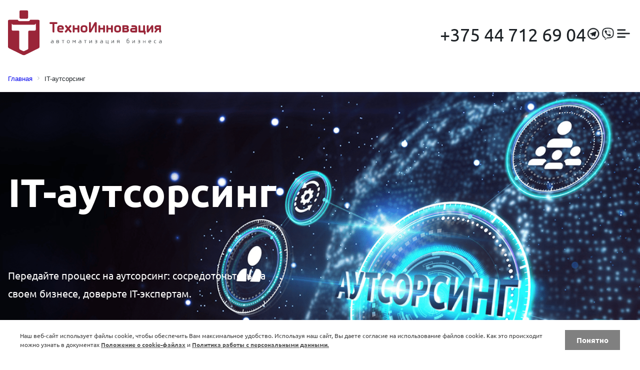

--- FILE ---
content_type: text/html; charset=UTF-8
request_url: https://techin.by/it-autsorsing/
body_size: 17134
content:
    <!DOCTYPE html>
<html lang="ru">
    <head itemscope itemtype="http://schema.org/WPHeader">
                <title itemprop="headline">Профессиональный IT-Аутсорсинг | Выгодные Решения и Цены</title>
        <meta name="viewport" content="width=device-width, initial-scale=1.0">
        <meta name="author" content="techinBY">
        <meta property="og:type" content="website"/>
        <meta property="og:locale" content="en_US"/>
        <meta property="og:image" content="https://techin.by/favicon.ico"/>

        <link rel="canonical" href="https://techin.by/it-autsorsing/"/>
        <!-- Google Tag Manager -->
        <script data-skip-moving="true">(function (w, d, s, l, i) {
                w[l] = w[l] || [];
                w[l].push({
                    'gtm.start':
                        new Date().getTime(), event: 'gtm.js'
                });
                var f = d.getElementsByTagName(s)[0],
                    j = d.createElement(s), dl = l != 'dataLayer' ? '&l=' + l : '';
                j.async = true;
                j.src =
                    'https://www.googletagmanager.com/gtm.js?id=' + i + dl;
                f.parentNode.insertBefore(j, f);
            })(window, document, 'script', 'dataLayer', 'GTM-TPQN7CC');</script>

                                <meta http-equiv="Content-Type" content="text/html; charset=UTF-8" />
<meta name="robots" content="INDEX, FOLLOW, MAX-IMAGE-PREVIEW:LARGE, MAX-SNIPPET:-1, MAX-VIDEO-PREVIEW:-1" />
<meta name="keywords" content="Keywords" />
<meta name="description" content="Мы предлагаем услуги по передаче процессов на аутсорсинг с гибкими ценами. Откройте для себя преимущества аутсорсинга айти услуг с нами! Звони +375447126904" />
<script type="text/javascript" data-skip-moving="true">(function(w, d, n) {var cl = "bx-core";var ht = d.documentElement;var htc = ht ? ht.className : undefined;if (htc === undefined || htc.indexOf(cl) !== -1){return;}var ua = n.userAgent;if (/(iPad;)|(iPhone;)/i.test(ua)){cl += " bx-ios";}else if (/Windows/i.test(ua)){cl += ' bx-win';}else if (/Macintosh/i.test(ua)){cl += " bx-mac";}else if (/Linux/i.test(ua) && !/Android/i.test(ua)){cl += " bx-linux";}else if (/Android/i.test(ua)){cl += " bx-android";}cl += (/(ipad|iphone|android|mobile|touch)/i.test(ua) ? " bx-touch" : " bx-no-touch");cl += w.devicePixelRatio && w.devicePixelRatio >= 2? " bx-retina": " bx-no-retina";var ieVersion = -1;if (/AppleWebKit/.test(ua)){cl += " bx-chrome";}else if (/Opera/.test(ua)){cl += " bx-opera";}else if (/Firefox/.test(ua)){cl += " bx-firefox";}ht.className = htc ? htc + " " + cl : cl;})(window, document, navigator);</script>


<link href="/bitrix/cache/css/s1/techin_1/page_4992c90b337920d0664c9aa356725a4b/page_4992c90b337920d0664c9aa356725a4b_v1.css?17302788276269" type="text/css"  rel="stylesheet" />
<link href="/bitrix/cache/css/s1/techin_1/template_3d075b8daf3dbd08f7180f603f33c2a0/template_3d075b8daf3dbd08f7180f603f33c2a0_v1.css?173467749433960" type="text/css"  data-template-style="true" rel="stylesheet" />







<!-- dev2fun module opengraph -->
<meta property="og:title" content="Профессиональный IT-Аутсорсинг | Выгодные Решения и Цены"/>
<meta property="og:description" content="Мы предлагаем услуги по передаче процессов на аутсорсинг с гибкими ценами. Откройте для себя преимущества аутсорсинга айти услуг с нами! Звони +375447126904"/>
<meta property="og:url" content="https://techin.by/it-autsorsing/"/>
<meta property="og:type" content="website"/>
<meta property="og:site_name" content="Techin"/>
<meta property="og:image" content="https://techin.by/upload/dev2fun_opengraph/be7/ne3ks9ebkb9h6fof99q3t3ofo4hzspha.jpg"/>
<meta property="og:image:type" content="image/vnd.microsoft.icon"/>
<meta property="og:image:width" content="213"/>
<meta property="og:image:height" content="256"/>
<!-- /dev2fun module opengraph -->



        
        <link rel="stylesheet" href="/bitrix/templates/techin_1/assets/styles/main.css?27032024"/>
        <link rel="stylesheet" href="/bitrix/templates/techin_1/assets/styles/swiper-bundle.min.css"/>

    </head>
<body>
<!-- Google Tag Manager (noscript) -->
<noscript>
    <iframe src="https://www.googletagmanager.com/ns.html?id=GTM-TPQN7CC"
            height="0" width="0" style="display:none;visibility:hidden"></iframe>
</noscript>
<!-- End Google Tag Manager (noscript) -->
<div class="cookie-message">
    <div class="cookie-message__body">
        <p class="cookie-message__text">Наш веб-сайт использует файлы cookie, чтобы обеспечить Вам максимальное
            удобство. Используя наш сайт, Вы даете согласие на использование файлов cookie. Как это происходит можно
            узнать в документах <a href="/polozhenie-o-cookie-faylakh/" target="_blank">Положение о cookie-файлах</a> и
            <a href="/obrabotka-personalnykh-dannykh/" target="_blank">Политика работы с персональными данными.</a></p>
        <p class="cookie-message__btn btn" id="cookie_close">Понятно</p>
    </div>
</div>
<header class="header white-header">
    <div class="content">
        <a class="header-logo" href="/">
            <img class="decktop-logo" src="/bitrix/templates/techin_1/assets/images/logo.svg" alt="logo" width="308"
                 height="91">
        </a>
        <nav class="header-nav">
            <a class="header-nav__phone" href="tel:+375447126904">+375 44 712 69 04</a>
            <a href="https://t.me/Techinby_bot">
                <img src="/bitrix/templates/techin_1/assets/images/header-nav/telegram-black.png"
                     alt="telegram-logo" width="29" height="29">
            </a>
            <a href="viber://pa?chatURI=techinncompany">
                <img src="/bitrix/templates/techin_1/assets/images/header-nav/Viber-black.png"
                     alt="viber-logo" width="29" height="29">
            </a>
            <a class="open-menu" href="#">
                <img src="/bitrix/templates/techin_1/assets/images/header-nav/menu-black.png"
                     alt="menu-img" width="34" height="34">
            </a>
        </nav>
        <img class="burger-open" src="/bitrix/templates/techin_1/assets/images/header-nav/menu-icon.svg" alt="menu-img"
             width="34" height="34">
    </div>
    <div class="menu" itemscope itemtype="http://schema.org/SiteNavigationElement">
    <div class="content">
        <div class="pages-menu">
                            <a class="page-card" href="/cases/" itemprop="url">
                    <svg width="31" height="30" viewBox="0 0 30 30" fill="none" xmlns="http://www.w3.org/2000/svg">
                    <path d="M3.74975 6.87535H26.2498C27.2888 6.87535 28.1248 7.71129 28.1248 8.75035V25.0004C28.1248 26.0394 27.2888 26.8754 26.2498 26.8754H3.74975C2.71069 26.8754 1.87475 26.0394 1.87475 25.0004V8.75035C1.87475 7.71129 2.71069 6.87535 3.74975 6.87535Z" stroke="#BDC5CC" stroke-width="1.24106" stroke-miterlimit="10"/>
                    <path d="M10.625 6.87547V5.00047C10.625 3.96141 11.4609 3.12547 12.5 3.12547H17.5C18.5391 3.12547 19.375 3.96141 19.375 5.00047V6.87547" stroke="#BDC5CC" stroke-width="1.24106" stroke-miterlimit="10"/>
                    <path d="M28.1248 16.2499H1.87475" stroke="#BDC5CC" stroke-width="1.24106" stroke-miterlimit="10"/>
                    <path d="M11.8748 16.2499V19.3749H18.1248V16.2499" stroke="#BDC5CC" stroke-width="1.24106" stroke-miterlimit="10"/>
                </svg>                    <p itemprop="name">Кейсы</p>
                </a>
                            <a class="page-card" href="/o-nas/" itemprop="url">
                    <svg width="31" height="30" viewBox="0 0 31 30" fill="none" xmlns="http://www.w3.org/2000/svg">
                    <g clip-path="url(#clip0_1285_323)">
                        <path d="M22.7083 10.4061V16.8748" stroke="#BDC5CC" stroke-width="1.24106" stroke-miterlimit="10"/>
                        <path d="M12.0833 26.2502L7.52857 21.6955C7.38854 21.5554 7.2223 21.4443 7.03932 21.3685C6.85634 21.2927 6.66022 21.2536 6.46216 21.2536C6.2641 21.2536 6.06798 21.2927 5.885 21.3685C5.70202 21.4443 5.53577 21.5554 5.39575 21.6955L1.7395 25.3517" stroke="#BDC5CC" stroke-width="1.24106" stroke-miterlimit="10"/>
                        <path d="M8.95825 23.1248L12.2629 19.8201C12.403 19.68 12.5692 19.5689 12.7522 19.4931C12.9352 19.4172 13.1313 19.3782 13.3293 19.3782C13.5274 19.3782 13.7235 19.4172 13.9065 19.4931C14.0895 19.5689 14.2557 19.68 14.3958 19.8201L16.4583 21.8748" stroke="#BDC5CC" stroke-width="1.24106" stroke-miterlimit="10"/>
                        <path d="M10.5129 27.8201L20.5754 17.7576C20.8555 17.4775 21.188 17.2552 21.5539 17.1036C21.9199 16.952 22.3121 16.8739 22.7083 16.8739C23.1044 16.8739 23.4966 16.952 23.8626 17.1036C24.2285 17.2552 24.561 17.4775 24.8411 17.7576L29.9739 22.8904" stroke="#BDC5CC" stroke-width="1.24106" stroke-miterlimit="10"/>
                        <path d="M15.8176 10.6251C15.4132 10.6248 15.0117 10.5562 14.6301 10.422L12.7083 9.75009V3.50009L14.6301 4.17196C15.1156 4.34199 15.632 4.40557 16.1443 4.35839C16.6565 4.31121 17.1526 4.15437 17.5989 3.89853L18.2239 3.53915C18.6693 3.28459 19.1696 3.14104 19.6822 3.12064C20.1949 3.10025 20.7049 3.2036 21.1692 3.42196L22.7083 4.15634V10.4063L21.1692 9.67978C20.7049 9.46141 20.1949 9.35806 19.6822 9.37846C19.1696 9.39885 18.6693 9.5424 18.2239 9.79696L17.5989 10.1563C17.0561 10.465 16.4421 10.6266 15.8176 10.6251V10.6251Z" stroke="#BDC5CC" stroke-width="1.24106" stroke-miterlimit="10"/>
                    </g>
                    <defs>
                        <clipPath id="clip0_1285_323">
                            <rect width="30" height="30" fill="white" transform="matrix(-1 0 0 1 30.8333 0)"/>
                        </clipPath>
                    </defs>
                </svg>                    <p itemprop="name">О нас</p>
                </a>
                            <a class="page-card" href="/karera/" itemprop="url">
                    <svg width="31" height="30" viewBox="0 0 31 30" fill="none" xmlns="http://www.w3.org/2000/svg">
                    <path d="M22.1199 25.1093L15.1667 28.9062L8.21362 25.1171L11.6589 6.87491H18.6746L22.1199 25.1093Z" stroke="#BDC5CC" stroke-width="1.24106" stroke-miterlimit="10"/>
                    <path d="M18.6746 6.87496L20.4324 0.624954H9.90112L11.6589 6.87496" stroke="#BDC5CC" stroke-width="1.24106" stroke-miterlimit="10"/>
                </svg>                    <p itemprop="name">Карьера</p>
                </a>
                            <a class="page-card" href="/blog/" itemprop="url">
                    <svg width="31" height="30" viewBox="0 0 31 30" fill="none" xmlns="http://www.w3.org/2000/svg">
                    <path d="M14.875 19.3748L18.625 24.1092L22.375 19.3748V3.74985C22.375 2.36703 21.2578 1.24985 19.875 1.24985H17.375C15.9922 1.24985 14.875 2.36703 14.875 3.74985V19.3748Z" stroke="#BDC5CC" stroke-width="1.24106" stroke-miterlimit="10"/>
                    <path d="M8 8.12479H14.875" stroke="#BDC5CC" stroke-width="1.24106" stroke-miterlimit="10"/>
                    <path d="M8 11.875H14.875" stroke="#BDC5CC" stroke-width="1.24106" stroke-miterlimit="10"/>
                    <path d="M8 15.6249H14.875" stroke="#BDC5CC" stroke-width="1.24106" stroke-miterlimit="10"/>
                    <path d="M8 19.3747H22.375" stroke="#BDC5CC" stroke-width="1.24106" stroke-miterlimit="10"/>
                    <path d="M4.875 4.37491H26.125V28.7499H4.875V4.37491Z" stroke="#BDC5CC" stroke-width="1.24106" stroke-miterlimit="10"/>
                </svg>                    <p itemprop="name">Блог</p>
                </a>
                            <a class="page-card" href="/kontakty/" itemprop="url">
                    <svg width="31" height="30" viewBox="0 0 31 30" fill="none" xmlns="http://www.w3.org/2000/svg">
                    <path d="M28.458 28.1249H2.83301" stroke="#BDC5CC" stroke-width="1.24106" stroke-miterlimit="10"/>
                    <path d="M16.5986 25H22.208" stroke="#BDC5CC" stroke-width="1.24106" stroke-miterlimit="10"/>
                    <path d="M2.83301 3.12477V9.37477C2.83301 9.70629 2.96471 10.0242 3.19913 10.2587C3.43355 10.4931 3.75149 10.6248 4.08301 10.6248H8.36426L12.833 13.1248V10.6248H13.458C13.7895 10.6248 14.1075 10.4931 14.3419 10.2587C14.5763 10.0242 14.708 9.70629 14.708 9.37477V3.12477C14.708 2.79325 14.5763 2.47531 14.3419 2.24089C14.1075 2.00647 13.7895 1.87477 13.458 1.87477H4.08301C3.75149 1.87477 3.43355 2.00647 3.19913 2.24089C2.96471 2.47531 2.83301 2.79325 2.83301 3.12477Z" stroke="#BDC5CC" stroke-width="1.24106" stroke-miterlimit="10"/>
                    <path d="M25.333 28.125V21.875C25.333 21.0462 25.0038 20.2514 24.4177 19.6653C23.8317 19.0793 23.0368 18.75 22.208 18.75H17.208C16.3792 18.75 15.5843 19.0793 14.9983 19.6653C14.4122 20.2514 14.083 21.0462 14.083 21.875" stroke="#BDC5CC" stroke-width="1.24106" stroke-miterlimit="10"/>
                    <path d="M19.708 16.2497C17.9821 16.2497 16.583 14.8506 16.583 13.1247C16.583 11.3988 17.9821 9.99966 19.708 9.99966C21.4339 9.99966 22.833 11.3988 22.833 13.1247C22.833 14.8506 21.4339 16.2497 19.708 16.2497Z" stroke="#BDC5CC" stroke-width="1.24106" stroke-miterlimit="10"/>
                    <path d="M7.48926 28.1248L5.70801 21.8748H15.708L17.4893 28.1248" stroke="#BDC5CC" stroke-width="1.24106" stroke-miterlimit="10"/>
                </svg>                    <p itemprop="name">Контакты</p>
                </a>
                        <img class="close-menu" src="/bitrix/templates/techin_1/assets/images/header-nav/close.svg" alt="close-icon" width="34" height="34">
        </div>
        <p class="menu-logoText">Услуги и цены</p>
        <div class="header-service">
            <ul class="header-service-block">
                <li class="header-service-title" itemprop="name"><a href="/razrabotka-saytov/" itemprop="url">Разработка сайтов</a></li>
                <li itemprop="name"><a href="/razrabotka-korporativnogo-sayta/" itemprop="url">Разработка корпоративного сайта</a></li>
                <li itemprop="name"><a href="/internet-magaziny/" itemprop="url">Разработка интернет-магазина</a></li>
                <li itemprop="name"><a href="/sozdanie-sayta-vizitki/" itemprop="url">Разработка сайта-визитки</a></li>
                <li itemprop="name"><a href="/sayty-na-1s-bitriks/" itemprop="url">Разработка сайта на Битрикс</a></li>
                <li itemprop="name"><a href="/sayty-na-modx/" itemprop="url">Разработка сайтов на MODx</a></li>
                <li itemprop="name"><a href="/gotovye-resheniya-1s-bitriks/" itemprop="url">Готовые решения 1С-Битрикс</a></li>
                <li itemprop="name"><a href="/individualnaya-razrabotka/" itemprop="url">Индивидуальная разработка</a></li>
            </ul>
            <div class="header-service-inner header-service-block">
                <ul>
                    <li class="header-service-title" itemprop="name"><a href="/bitriks24/" itemprop="url">Внедрение и настройка Битрикс 24</a></li>
                    <li itemprop="name"><a href="/1s-bitriks/" itemprop="url">Внедрение и настройка 1С Битрикс</a></li>
                </ul>
                <ul>
                    <li class="header-service-title" itemprop="name"><a href="/razrabotka-mobilnykh-prilozheniy/" itemprop="url">Разработка мобильных приложений</a></li>
                    <li itemprop="name"><a href="/android-prilozheniya/" itemprop="url">Разработка Android приложения</a></li>
                    <li itemprop="name"><a href="/ios-prilozheniya/" itemprop="url">Разработка IOS приложения</a></li>
                </ul>
            </div>
            <ul class="header-service-titles header-service-block">
                <li class="header-service-title" itemprop="name"><a href="/tekhnicheskaya-podderzhka/" itemprop="url">Техническая поддержка</a></li>
                <li class="header-service-title" itemprop="name"><a href="/integratsiya-sayta-s-1s-bitriks/" itemprop="url">Интеграция сайта с 1С-Битрикс</a></li>
                <li class="header-service-title" itemprop="name"><a href="/avtomatizatsiya-biznes-protsessov/" itemprop="url">Автоматизация бизнес-процессов</a></li>
                <li class="header-service-title" itemprop="name"><a href="/analiz-i-optimizaciya-biznes-protsessov/" itemprop="url">Анализ и оптимизация бизнес-процессов</a></li>
                <li class="header-service-title" itemprop="name"><a href="/it-autsorsing/" itemprop="url">IT-аутсорсинг</a></li>
            </ul>
        </div>
    </div>
</div>




    <div class="burger-menu">
        <div class="burger-head">
            <a href="tel:+375447126904">
                <svg xmlns="http://www.w3.org/2000/svg" width="24" height="24" viewBox="0 0 24 24" fill="none">
                    <path d="M20.9994 16.4767V19.1864C21.0036 20.2223 20.0722 21.0873 19.0264 20.9929C10 21 3 13.935 3.00706 4.96919C2.91287 3.92895 3.77358 3.00106 4.80811 3.00009H7.52325C7.96247 2.99577 8.38828 3.151 8.72131 3.43684C9.66813 4.24949 10.2771 7.00777 10.0428 8.10428C9.85987 8.96036 8.9969 9.55929 8.41019 10.1448C9.69858 12.4062 11.5746 14.2785 13.8405 15.5644C14.4272 14.9788 15.0273 14.1176 15.8851 13.935C16.9855 13.7008 19.7615 14.3106 20.5709 15.264C20.8579 15.6021 21.0104 16.0337 20.9994 16.4767Z"
                          stroke="#8E969D" stroke-width="1.5" stroke-linecap="round" stroke-linejoin="round"/>
                </svg>
                +375 44 712 69 04
            </a>
            <img class="close-burger" src="/bitrix/templates/techin_1/assets/images/header-nav/close.svg"
                 alt="close-icon" width="34" height="34">
        </div>
        <div class="burger-content">
            <ul class="burger-items">
                <li>
                    <p class="dropdown">Услуги</p>
                    <p class="submenu__link-icon dropdown">
                        <svg xmlns="http://www.w3.org/2000/svg" width="16" height="17" fill="none">
                            <path fill-rule="evenodd"
                                  d="M4.53 5.25a.75.75 0 0 1 .75-.75h6.01a.75.75 0 0 1 .75.75v6.01a.75.75 0 1 1-1.5 0v-4.2l-5.26 5.261a.75.75 0 1 1-1.06-1.06L9.48 6h-4.2a.75.75 0 0 1-.75-.75Z"
                                  clip-rule="evenodd"/>
                        </svg>
                    </p>
                    <ul class="submenu">
                        <li class="mobileBack">
                            <svg xmlns="http://www.w3.org/2000/svg" width="24" height="24" viewBox="0 0 24 24"
                                 fill="none">
                                <path d="M11.7071 5.29289C12.0976 5.68342 12.0976 6.31658 11.7071 6.70711L7.41421 11H19C19.5523 11 20 11.4477 20 12C20 12.5523 19.5523 13 19 13H7.41421L11.7071 17.2929C12.0976 17.6834 12.0976 18.3166 11.7071 18.7071C11.3166 19.0976 10.6834 19.0976 10.2929 18.7071L4.29289 12.7071C4.10536 12.5196 4 12.2652 4 12C4 11.7348 4.10536 11.4804 4.29289 11.2929L10.2929 5.29289C10.6834 4.90237 11.3166 4.90237 11.7071 5.29289Z"
                                      fill="#9A2538"/>
                            </svg>
                        </li>
                        <li class="submenu__item">
                            <a href="/razrabotka-saytov/" class="dropdown2lvl">Разработка сайтов</a>
                            <p class="submenu__link-icon">
                                <svg xmlns="http://www.w3.org/2000/svg" width="16" height="17" fill="none">
                                    <path fill-rule="evenodd"
                                          d="M4.53 5.25a.75.75 0 0 1 .75-.75h6.01a.75.75 0 0 1 .75.75v6.01a.75.75 0 1 1-1.5 0v-4.2l-5.26 5.261a.75.75 0 1 1-1.06-1.06L9.48 6h-4.2a.75.75 0 0 1-.75-.75Z"
                                          clip-rule="evenodd"/>
                                </svg>
                            </p>
                            <ul class="submenu2lvl">
                                <li class="mobileBack2lvl">
                                    <svg xmlns="http://www.w3.org/2000/svg" width="24" height="24" viewBox="0 0 24 24"
                                         fill="none">
                                        <path d="M11.7071 5.29289C12.0976 5.68342 12.0976 6.31658 11.7071 6.70711L7.41421 11H19C19.5523 11 20 11.4477 20 12C20 12.5523 19.5523 13 19 13H7.41421L11.7071 17.2929C12.0976 17.6834 12.0976 18.3166 11.7071 18.7071C11.3166 19.0976 10.6834 19.0976 10.2929 18.7071L4.29289 12.7071C4.10536 12.5196 4 12.2652 4 12C4 11.7348 4.10536 11.4804 4.29289 11.2929L10.2929 5.29289C10.6834 4.90237 11.3166 4.90237 11.7071 5.29289Z"
                                              fill="#9A2538"/>
                                    </svg>
                                </li>
                                <li><a href="/razrabotka-korporativnogo-sayta/">Разработка корпоративного сайта</a></li>
                                <li><a href="/internet-magaziny/">Разработка интернет-магазина</a></li>
                                <li><a href="/lendings/">Лендинги</a></li>
                                <li><a href="/sozdanie-sayta-vizitki/">Разработка сайта-визитки</a></li>
                                <li><a href="/perenos-saytov-na-1s-bitriks/">Перенос сайтов на 1С-Битрикс</a></li>
                                <li><a href="/sayty-na-1s-bitriks/">Разработка сайта на Битрикс</a></li>
                                <li><a href="/sayty-na-modx/">Разработка сайтов на MODx</a></li>
                                <li><a href="/gotovye-resheniya-1s-bitriks/">Готовые решения 1С-Битрикс</a></li>
                                <li><a href="/individualnaya-razrabotka/">Индивидуальная разработка</a></li>
                            </ul>
                        </li>
                        <li class="submenu__item">
                            <a class="dropdown2lvl">Внедрение решений</a>
                            <p class="submenu__link-icon">
                                <svg xmlns="http://www.w3.org/2000/svg" width="16" height="17" fill="none">
                                    <path fill-rule="evenodd"
                                          d="M4.53 5.25a.75.75 0 0 1 .75-.75h6.01a.75.75 0 0 1 .75.75v6.01a.75.75 0 1 1-1.5 0v-4.2l-5.26 5.261a.75.75 0 1 1-1.06-1.06L9.48 6h-4.2a.75.75 0 0 1-.75-.75Z"
                                          clip-rule="evenodd"/>
                                </svg>
                            </p>
                            <ul class="submenu2lvl">
                                <li class="mobileBack2lvl">
                                    <svg xmlns="http://www.w3.org/2000/svg" width="24" height="24" viewBox="0 0 24 24"
                                         fill="none">
                                        <path d="M11.7071 5.29289C12.0976 5.68342 12.0976 6.31658 11.7071 6.70711L7.41421 11H19C19.5523 11 20 11.4477 20 12C20 12.5523 19.5523 13 19 13H7.41421L11.7071 17.2929C12.0976 17.6834 12.0976 18.3166 11.7071 18.7071C11.3166 19.0976 10.6834 19.0976 10.2929 18.7071L4.29289 12.7071C4.10536 12.5196 4 12.2652 4 12C4 11.7348 4.10536 11.4804 4.29289 11.2929L10.2929 5.29289C10.6834 4.90237 11.3166 4.90237 11.7071 5.29289Z"
                                              fill="#9A2538"/>
                                    </svg>
                                </li>
                                <li><a href="/bitriks24/">Внедрение и настройка Битрикс 24</a></li>
                                <li><a href="/1s-bitriks/">Внедрение и настройка 1С Битрикс</a></li>

                            </ul>
                        </li>
                        <li class="submenu__item">
                            <a href="/razrabotka-mobilnykh-prilozheniy/" class="dropdown2lvl">Разработка мобильных
                                приложений</a>
                            <p class="submenu__link-icon">
                                <svg xmlns="http://www.w3.org/2000/svg" width="16" height="17" fill="none">
                                    <path fill-rule="evenodd"
                                          d="M4.53 5.25a.75.75 0 0 1 .75-.75h6.01a.75.75 0 0 1 .75.75v6.01a.75.75 0 1 1-1.5 0v-4.2l-5.26 5.261a.75.75 0 1 1-1.06-1.06L9.48 6h-4.2a.75.75 0 0 1-.75-.75Z"
                                          clip-rule="evenodd"/>
                                </svg>
                            </p>
                            <ul class="submenu2lvl">
                                <li class="mobileBack2lvl">
                                    <svg xmlns="http://www.w3.org/2000/svg" width="24" height="24" viewBox="0 0 24 24"
                                         fill="none">
                                        <path d="M11.7071 5.29289C12.0976 5.68342 12.0976 6.31658 11.7071 6.70711L7.41421 11H19C19.5523 11 20 11.4477 20 12C20 12.5523 19.5523 13 19 13H7.41421L11.7071 17.2929C12.0976 17.6834 12.0976 18.3166 11.7071 18.7071C11.3166 19.0976 10.6834 19.0976 10.2929 18.7071L4.29289 12.7071C4.10536 12.5196 4 12.2652 4 12C4 11.7348 4.10536 11.4804 4.29289 11.2929L10.2929 5.29289C10.6834 4.90237 11.3166 4.90237 11.7071 5.29289Z"
                                              fill="#9A2538"/>
                                    </svg>
                                </li>
                                <li><a href="/android-prilozheniya/">Разработка Android приложения</a></li>
                                <li><a href="/ios-prilozheniya/">Разработка IOS приложения</a></li>
                            </ul>
                        </li>
                        <li><a href="/tekhnicheskaya-podderzhka/">Техническая поддержка</a></li>
                        <li><a href="/integratsiya-sayta-s-1s-bitriks/">Интеграция сайта с 1С-Битрикс</a></li>
                        <li><a href="/avtomatizatsiya-biznes-protsessov/">Анализ и оптимизация бизнес-процессов</a></li>
                        <li><a href="/it-autsorsing/">IT-аутсорсинг</a></li>
                    </ul>
                </li>
                <li><a href="/cases/">Кейсы</a></li>
                <li><a href="/o-nas/">О нас</a></li>
                <li><a href="/karera/">Карьера</a></li>
                <li><a href="/blog/">Блог</a></li>
                <li><a href="/kontakty/">Контакты</a></li>
            </ul>
        </div>
        <div class="burger-footer">
            <a href="https://t.me/Techinby_bot">
                <img src="/bitrix/templates/techin_1/assets/images/main-page/telegram.png" alt="telegram-logo" width="29"
                     height="29">
            </a>
            <a href="viber://pa?chatURI=techinncompany">
                <img src="/bitrix/templates/techin_1/assets/images/main-page/Viber.png" alt="viber-logo" width="29"
                     height="29">
            </a>
        </div>
    </div>
</header>

<div class="bx_breadcrumbs" style="display: none;">

<ul itemscope itemtype="http://schema.org/BreadcrumbList"><li itemprop="itemListElement" itemscope itemtype="http://schema.org/ListItem"><a href="/" title="Главная" itemprop="item"><span itemprop="name">Главная</span><meta itemprop="position" content="0" /></a></li><li itemprop="itemListElement" itemscope itemtype="http://schema.org/ListItem"><a href="/it-autsorsing/" title="IT-аутсорсинг" itemprop="item"><span itemprop="name">IT-аутсорсинг</span><meta itemprop="position" content="1" /></a></li></ul>
</div>
<style>
    .b24-widget-button-wrapper {
        bottom: 70px !important;
    }

    /* Мобильная версия */
    @media (max-width: 768px) {
        .b24-widget-button-wrapper {
            bottom: 3px !important; /* Измените значение для мобильной версии */
        }
    }
</style>


<div itemscope itemtype="http://schema.org/ImageObject" style="display: none;" >

			<img src="https://techin.by/bitrix/templates/techin_1/assets/images/outsourcing/outsourcing1.png" itemprop="contentUrl" alt="Главная интро" />
	
	<div >

        				<p itemprop="name">Главная интро</p>
						
				<meta itemprop="height" content="975px">
						<meta itemprop="width" content="1920px">
		
		
		
		

	</div>

</div>





<div itemscope itemtype="http://schema.org/ImageObject" style="display: none;" >

			<img src="https://techin.by/bitrix/templates/techin_1/assets/images/outsourcing/outsourcing3.png" itemprop="contentUrl" alt="Главная интро" />
	
	<div >

        				<p itemprop="name">Главная интро</p>
						
				<meta itemprop="height" content="1014px">
						<meta itemprop="width" content="1201px">
		
		
		
		

	</div>

</div>





<div itemscope itemtype="http://schema.org/ImageObject" style="display: none;" >

			<img src="https://techin.by/bitrix/templates/techin_1/assets/images/outsourcing/outsourcing4.png" itemprop="contentUrl" alt="Главная интро" />
	
	<div >

        				<p itemprop="name">Главная интро</p>
						
				<meta itemprop="height" content="646px">
						<meta itemprop="width" content="1006px">
		
		
		
		

	</div>

</div>




    <main>
        <div class="breadcrumbs">
            <div class="content">
                <link href="/bitrix/css/main/font-awesome.css?169633872628777" type="text/css" rel="stylesheet" />
<div class="bx-breadcrumb">
			<div class="bx-breadcrumb-item" id="bx_breadcrumb_0">
				
				<a href="/" title="Главная">
					<span>Главная</span>
				</a>
				<meta content="1" />
			</div>
			<div class="bx-breadcrumb-item">
				<i class="fa fa-angle-right"></i>
				<span>IT-аутсорсинг</span>
			</div><div style="clear:both"></div></div>            </div>
        </div>
        <section class="outsourcing-hero">
            <div class="outsourcing-hero-block-mob"></div>
            <div class="content">
                <div class="outsourcing-hero-block">
                    <h1>IT-аутсорсинг</h1>
                    <p>Передайте процесс на аутсорсинг: сосредоточьтесь на своем бизнесе, доверьте IT-экспертам.</p>
                    <button style="margin-top:50px;" class="colored-btn" type="button">Нужна консультация
                    </button>
                    <div class="social outsourcing-social">
                        <a href="https://t.me/Techinby_bot">
                            <!-- <img style="background-color:#fff;" src="/bitrix/templates/techin_1/assets/images/header-nav/telegram-black.png" alt="telegram-logo" width="29" height="29"> -->
                            <img  src="/bitrix/templates/techin_1/assets/images/main-page/telegram.png" alt="telegram-logo" width="51" height="51">
                        </a>
                        <a href="viber://pa?chatURI=techinncompany">
                            <!-- <img style="background-color:#fff;" src="/bitrix/templates/techin_1/assets/images/header-nav/Viber-black.png" alt="viber-logo" width="29" height="29"> -->
                            <img src="/bitrix/templates/techin_1/assets/images/main-page/Viber.png" alt="viber-logo" width="51" height="51">
                        </a>

                    </div>
                </div>
            </div>
        </section>
        <section class="main-section bg-secondary calculate-price">
    <div class="content">
        <h2>
            Рассчитаем стоимость реализации проекта за 15 минут        </h2>
        <form method="POST" id="calc-price">
            <div class="form-item">
                <input id="email-calc" type="email" data-type="email" class="form-controller" placeholder="E-mail" name="EMAIL">
                <label class="form-label">E-mail</label>
            </div>
            <div class="form-item">
                <input id="name-calc" class="form-controller" data-type="text" placeholder="Ваше имя" name="NAME">
                <label class="form-label">Ваше имя</label>
            </div>
            <div class="form-item">
                <input id="phone-calc" class="form-controller" data-type="phone" placeholder="Телефон" name="PHONE">
                <label class="form-label">Телефон</label>
            </div>
            <button class="dark-btn link-btn">Рассчитать сейчас</button>
            <div class="modal-row">
                <div class="files-wrapper">
                    <label class="form-file">
                        <span class="form-file__title">
                            Прикрепите файлы
                        </span>
                        <input
                                type="file"
                                name="FILES[]"
                                accept=".doc,.docx,.pdf,.jpg,.jpeg,.png"
                                multiple
                        />
                    </label>
                </div>

            </div>
                        <input type="hidden" name="url" value="https://techin.by/it-autsorsing/">
            <input type="hidden" id="g-recaptcha-response" name="g-recaptcha-response">

            <input type="hidden" name="utm_source" value="">
            <input type="hidden" name="utm_medium" value="">
            <input type="hidden" name="utm_campaign" value="">
            <input type="hidden" name="utm_content" value="">
            <input type="hidden" name="utm_term" value="">

        </form>
        <div class="socials">
            <span class="text-muted">Или напишите нам в соц.сети:</span>
                <a href="https://t.me/Techinby_bot">
                    <img src="/bitrix/templates/techin_1/assets/images/header-nav/telegram-black.png" alt="telegram-logo" width="51" height="51">
                </a>            <a href="viber://pa?chatURI=techinncompany" >
                    <img src="/bitrix/templates/techin_1/assets/images/header-nav/Viber-black.png" alt="viber-logo" width="51" height="51">
                </a>
                            <a href="/cases/" class="link-right-arrow">Портфолио</a>
                    </div>
    </div>
</section>
        <section class="rubrica">
            <div class="rubrica-inner">
                <div class="line2"></div>
                <h2>IT-аутсорсинг: каким бывает и зачем нужен</h2>
                <div class="line1"></div>
            </div>
        </section>
        <div class="section-1">
            <div class="section-1-row section-1-row-p">
                <div class="content">
                    <p>IТ-аутсорсинг подразумевает делегирование сторонней компании решение вопросов, связанных с
                        информационными системами заказчика. Есть несколько подходов к классификации аутсорсинга,
                        благодаря чему можно детально понять его специфику. Например, существует разделение на полный
                        (стратегический) и частичный (функциональный) аутсорсинг. В первом случае внешнему исполнителю
                        передаются все IT-функции организации, во втором – некоторые, обычно самые сложные и
                        трудозатратные. </p>
                </div>
            </div>
            <img class="section-1-mob-img"
                 src="/bitrix/templates/techin_1/assets/images/outsourcing/outsourcing3-mob.png" alt="outsourcing-image">
            <div class="content">
                <div class="section-1-row">
                    <div class="section-10-block2">
                        <h3>Классификация №2 основана на объеме работ, которые входят в заказ:</h3>
                        <ul>
                            <li>Компания-аутсорсер берет на себя консалтинг уже созданной IT-структуры;</li>
                            <li>Исполнитель строит инфраструктуру с нуля, занимается настройками серверов, компьютерной
                                техники.
                            </li>
                        </ul>
                        <button class="dark-btn" type="button">Мне нужны специалисты</button>
                    </div>
                </div>
            </div>
        </div>
        <div class="section-9 section-9-bg">
            <div class="content">
                <div class="section-9-block1  section-9-block1-img">
                    <p>Передача функций на аутсорсинг востребована как в Беларуси, так и в других странах мира. </p>
                    <figure>
                        <img src="/bitrix/templates/techin_1/assets/images/outsourcing/outsourcing4.png"
                            alt="outsourcing-image">
                    </figure>
                </div>
                <div class="section-9-block2">
                    <p>Это объясняется преимуществами, которые дает IT-аутсорсинг:</p>
                    <ul>
                        <li>
                            <p class="stage-num">1</p>
                            <div class="stage-line"></div>
                            <p class="stage-descr"> Штатные сотрудники занимаются выполнением функциональных
                                обязанностей, не отвлекаясь на вопросы, связанные с работой программного
                                обеспечения;</p>
                        </li>
                        <li>
                            <p class="stage-num">2</p>
                            <div class="stage-line"></div>
                            <p class="stage-descr">Компания сокращает административные издержки, не тратит время и
                                деньги на поиск системных администраторов;</p>
                        </li>
                        <li>
                            <p class="stage-num">3</p>
                            <div class="stage-line"></div>
                            <p class="stage-descr">Организации не нужно нанимать и содержать штат айтишников, оплачивать
                                отпуска, перечислять налоги с их заработной платы, а также покупать и содержать
                                компьютерную технику для отдела;</p>
                        </li>
                        <li>
                            <p class="stage-num">4</p>
                            <div class="stage-line"></div>
                            <p class="stage-descr">Обозначенный объем работ выполняется в оговоренные сроки,
                                сотрудничество сопровождается отчетами;</p>
                        </li>
                        <li>
                            <p class="stage-num">5</p>
                            <div class="stage-line"></div>
                            <p class="stage-descr">Техника функционирует стабильно, сбои устраняются моментально;</p>
                        </li>
                        <li>
                            <p class="stage-num">6</p>
                            <div class="stage-line"></div>
                            <p class="stage-descr">Стоимость работ прописана в договоре, что исключает внеплановые
                                расходы в случае форс-мажоров.</p>
                        </li>
                    </ul>
                </div>
            </div>
        </div>
                <div class="contact-us" id="bx_3218110189_23">
        <div class="content contact-us-desctop">

            <div class="contact-us-inner">
                <div class="social">
                    <p>                            МЫ НА СВЯЗИ                        </p>
                    <a href="https://t.me/Techinby_bot">
                            <img src="/bitrix/templates/techin_1/assets/images/main-page/telegram.png" alt="telegram-logo" width="51" height="51">
                        </a>                    <a href="viber://pa?chatURI=techinncompany">
                            <img src="/bitrix/templates/techin_1/assets/images/main-page/Viber.png" alt="viber-logo" width="51" height="51">
                        </a>                </div>
                                    <button class="colored-btn" data-modal-target="modal-rate"  type="button">Связаться с нами</button>                            </div>
            <!-- <img src="./assets/images/main-page/contact-us.png" alt="contact-us-image" > -->
        </div>
        <div class="contact-us-mobile">
            <div class="social-mobile">
                <p>                        МЫ НА СВЯЗИ                    </p>
                <div class="social-inner-mob">
                    <a href="https://t.me/Techinby_bot">
                            <img src="/bitrix/templates/techin_1/assets/images/main-page/telegram.png" alt="telegram-logo" width="51" height="51">
                        </a>                    <a href="viber://pa?chatURI=techinncompany">
                            <img src="/bitrix/templates/techin_1/assets/images/main-page/Viber.png" alt="viber-logo" width="51" height="51">
                        </a>                </div>
            </div>
                            <button class="colored-btn" data-modal-target="modal-rate"  type="button">Связаться с нами</button>                        <img class="contact-img" src="/bitrix/templates/techin_1/assets/images/main-page/contact-mobile.png"
                 alt="contact-us-image">
        </div>
    </div>




        <section class="rubrica">
            <div class="rubrica-inner">
                <div class="line1"></div>
                <h2>Что передать на аутсорсинг айти-услуг </h2>
                <div class="line2"></div>
            </div>
        </section>
        <div class="section-10 section-10-w">
            <div class="content">
                <div class="section-10-block2">
                    <h3>Услуги, которые входят в аутсорсинг:</h3>
                    <ul>
                        <li>Установка и запуск ПО на компьютерной технике организации;</li>
                        <li>Защита информации от внешних угроз (например, вирусов); </li>
                        <li>Обслуживание техники и ремонт при необходимости;</li>
                        <li>Исключение вероятности несанкционированного доступа к базам данных;</li>
                        <li>Консультирование сотрудников заказчика.</li>
                    </ul>
                </div>
                <div class="section-10-block1">
                    <p>Что отдавать в руки сторонней IT-организации, решает заказчик, так как ограничений в этом плане
                        нет. Договор может включать как всю IT-инфраструктуру компании (разработку, настройку,
                        техобслуживание, администрирование), так и избранные сегменты. </p>
                </div>
            </div>
        </div>
        <div class="section-2 section-2--bg section-2-p">
            <div class="content">
                <p>Если вы сомневаетесь, нужно ли передать процесс на аутсорсинг, или не можете определиться с объемом
                    работ, в «ТехноИнновации» изучат компьютерную составляющую вашего бизнеса, проконсультируют и
                    помогут определиться с перечнем IT-услуг, которые устроят вас в плане стоимости и качества. </p>
            </div>
        </div>
        <!-- <div class="section-3">
        </div> -->
        <section class="rubrica">
            <div class="rubrica-inner">
                <div class="line2"></div>
                <h2>Аутсорсинг IT: цены</h2>
                <div class="line1"></div>
            </div>
        </section>
        <div class="section-2">
            <div class="content">
                <p>Сумма, которая подлежит оплате, прописывается в договоре и предварительно оговаривается между
                    заказчиком и исполнителем. На стоимость влияет множество факторов, ключевыми являются объем работ,
                    сложность заказа и сроки выполнения. </p>
            </div>
        </div>
                <div class="contact-us" id="bx_651765591_23">
        <div class="content contact-us-desctop">

            <div class="contact-us-inner">
                <div class="social">
                    <p>                            МЫ НА СВЯЗИ                        </p>
                    <a href="https://t.me/Techinby_bot">
                            <img src="/bitrix/templates/techin_1/assets/images/main-page/telegram.png" alt="telegram-logo" width="51" height="51">
                        </a>                    <a href="viber://pa?chatURI=techinncompany">
                            <img src="/bitrix/templates/techin_1/assets/images/main-page/Viber.png" alt="viber-logo" width="51" height="51">
                        </a>                </div>
                                    <button class="colored-btn" data-modal-target="modal-rate"  type="button">Связаться с нами</button>                            </div>
            <!-- <img src="./assets/images/main-page/contact-us.png" alt="contact-us-image" > -->
        </div>
        <div class="contact-us-mobile">
            <div class="social-mobile">
                <p>                        МЫ НА СВЯЗИ                    </p>
                <div class="social-inner-mob">
                    <a href="https://t.me/Techinby_bot">
                            <img src="/bitrix/templates/techin_1/assets/images/main-page/telegram.png" alt="telegram-logo" width="51" height="51">
                        </a>                    <a href="viber://pa?chatURI=techinncompany">
                            <img src="/bitrix/templates/techin_1/assets/images/main-page/Viber.png" alt="viber-logo" width="51" height="51">
                        </a>                </div>
            </div>
                            <button class="colored-btn" data-modal-target="modal-rate"  type="button">Связаться с нами</button>                        <img class="contact-img" src="/bitrix/templates/techin_1/assets/images/main-page/contact-mobile.png"
                 alt="contact-us-image">
        </div>
    </div>




    </main>
<footer class="footer dark-footer">
    <div class="content">
        <div class="footer-service">
            <ul class="footer-service-block">
                <li class="footer-service-title"><a href="/razrabotka-saytov/">Разработка сайтов</a></li>
                <li><a href="/razrabotka-korporativnogo-sayta/">Разработка корпоративного сайта</a></li>
                <li><a href="/internet-magaziny/">Разработка интернет-магазина</a></li>
                <li><a href="/sozdanie-sayta-vizitki/">Разработка сайта-визитки</a></li>
                <li><a href="/sayty-na-1s-bitriks/">Разработка сайта на Битрикс</a></li>
                <li><a href="/sayty-na-modx/">Разработка сайтов на MODx</a></li>
                <li><a href="/gotovye-resheniya-1s-bitriks/">Готовые решения 1С-Битрикс</a></li>
                <li><a href="/individualnaya-razrabotka/">Индивидуальная разработка</a></li>
            </ul>
            <div class="footer-service-inner footer-service-block">
                <ul>
                    <li class="footer-service-title"><a>Внедрение решений</a></li>
                    <li><a href="/bitriks24/">Внедрение и настройка Битрикс 24</a></li>
                    <li><a href="/1s-bitriks/">Внедрение и настройка 1С Битрикс</a></li>
                </ul>
                <ul>
                    <li class="footer-service-title"><a href="/razrabotka-mobilnykh-prilozheniy/">Разработка мобильных
                            приложений</a></li>
                    <li><a href="/android-prilozheniya/">Разработка Android приложения</a></li>
                    <li><a href="/ios-prilozheniya/">Разработка IOS приложения</a></li>
                </ul>
            </div>
            <ul class="footer-service-titles footer-service-block">
                <li class="footer-service-title"><a href="/tekhnicheskaya-podderzhka/">Техническая поддержка</a></li>
                <li class="footer-service-title"><a href="/integratsiya-sayta-s-1s-bitriks/">Интеграция сайта с
                        1С-Битрикс</a></li>
                <li class="footer-service-title"><a href="/avtomatizatsiya-biznes-protsessov/">Автоматизация
                        бизнес-процессов</a></li>
                <li class="footer-service-title"><a href="/analiz-i-optimizaciya-biznes-protsessov/">Анализ и
                        оптимизация бизнес-процессов</a></li>
                <li class="footer-service-title"><a href="/it-autsorsing/">IT-аутсорсинг</a></li>
            </ul>
        </div>
        
<div class="footer-service-links">
            <a href="/cases/" class="footer-service-link">Кейсы</a>
            <a href="/o-nas/" class="footer-service-link">О нас</a>
            <a href="/karera/" class="footer-service-link">Карьера</a>
            <a href="/blog/" class="footer-service-link">Блог</a>
            <a href="/kontakty/" class="footer-service-link">Контакты</a>
    </div>    </div>
    <div class="footer-line"></div>
    <div class="content">
        <div class="footer-contacts">
            <div class="footer-contacts-inner">
                <div class="footer-logo">
                    <a class="footer-logo__img" href="/">
                        <img src="/bitrix/templates/techin_1/assets/images/logo.svg" alt="logo" width="244" height="72">
                    </a>
                </div>
                <div class="contacts-wrapper">
                    <a href="tel:+375447126904">+375 44 712 69 04</a>
                    <p><span class="contacts-bold-text">Наш адрес:</span> г. Минск, ул. Платонова, д. 1Б, БЦ Виктория
                        Плаза</p>
                    <p>
                        <span class="contacts-bold-text">E-mail:</span>
                        <a href="mailto:sinfo@techin.by">sinfo@techin.by</a>
                    </p>
                </div>
                <div class="footer-contacts-qr">
                    <img src="/bitrix/templates/techin_1/assets/images/footer/QR-tg-w.png"
                         alt="qr-code" width="97" height="96">
                    <p><span class="contacts-bold-text">Консультация</span> <br> по вопросам разработки</p>
                </div>
                <div class="footer-social">
                    <a target="_blank" href="https://t.me/Techinby_bot">
                        <img src="/bitrix/templates/techin_1/assets/images/footer/telega-w.svg"
                             alt="telegram-logo" width="34" height="34">
                    </a>
                    <a target="_blank" href="https://www.facebook.com/Techinby0">
                        <img src="/bitrix/templates/techin_1/assets/images/footer/facebook-w.svg"
                             alt="facebook" width="34" height="34">
                    </a>
                    <a target="_blank" href="https://www.instagram.com/techin.by/">
                        <img src="/bitrix/templates/techin_1/assets/images/footer/insta-w.svg"
                             alt="insta" width="34" height="34">
                    </a>
                    <a target="_blank" href="https://dzen.ru/techinnovation">
                        <img src="/bitrix/templates/techin_1/assets/images/footer/dzen-w.svg"
                             alt="dzen" width="34" height="34">
                    </a>
                    <a target="_blank" href="viber://pa?chatURI=techinncompany" style="display: none">
                        <img src="/bitrix/templates/techin_1/assets/images/footer/whatsapp-w.svg"
                             alt="whatsapp" width="34" height="34">
                    </a>
                    <a target="_blank" href="viber://pa?chatURI=techinncompany">
                        <img src="/bitrix/templates/techin_1/assets/images/footer/viber-w.svg"
                             alt="viber-logo" width="34" height="34">
                    </a>
                </div>
            </div>
        </div>
        <div class="footer-bottom__wrapper">
            <div class="footer-copy">
                <p>© 2026 ООО “ТехноИнновация”. Все права защищены. </p>
                <a class="footer-copy__links" target="_blank" href="https://techin.by/obrabotka-personalnykh-dannykh/">Пользовательское соглашение</a>
                <a class="footer-copy__links" target="_blank" href="https://techin.by/polozhenie-o-cookie-faylakh/">Положение о cookie</a>
            </div>
            <div class="footer-workspace">
                <p class="footer-workspace__subtitle">Найдите нас на:</p>
                <div class="footer-workspace__title">
                    <a target="_blank" href="https://workspace.ru/contractors/tehnoinnovaciya/">
                        <img src="/bitrix/templates/techin_1/assets/images/footer/workspace.svg"
                             alt="workspace">
                    </a>
                </div>
                <div class="footer-workspace__logos">
                    <a target="_blank" href="https://wadline.ru/techin.by">
                        <img src="/bitrix/templates/techin_1/assets/images/footer/badge.svg"
                             alt="badge">
                    </a>
                    <a target="_blank" href="https://vc.ru/u/3217008-tehnoinnovaciya">
                        <img src="/bitrix/templates/techin_1/assets/images/footer/vc-ru.svg"
                             alt="vc-ru">
                    </a>
                </div>
            </div>
        </div>

    </div>

</footer>
<div class="overlay"></div>
<div class="modal" id="modal-rate">
    <div class="modal-close">
        <div class="close-inner">
            <svg xmlns="http://www.w3.org/2000/svg" width="14" height="14" viewBox="0 0 14 14" fill="none">
                <path d="M0.292893 0.292893C0.683417 -0.0976311 1.31658 -0.0976311 1.70711 0.292893L7 5.58579L12.2929 0.292893C12.6834 -0.0976311 13.3166 -0.0976311 13.7071 0.292893C14.0976 0.683417 14.0976 1.31658 13.7071 1.70711L8.41421 7L13.7071 12.2929C14.0976 12.6834 14.0976 13.3166 13.7071 13.7071C13.3166 14.0976 12.6834 14.0976 12.2929 13.7071L7 8.41421L1.70711 13.7071C1.31658 14.0976 0.683417 14.0976 0.292893 13.7071C-0.0976311 13.3166 -0.0976311 12.6834 0.292893 12.2929L5.58579 7L0.292893 1.70711C-0.0976311 1.31658 -0.0976311 0.683417 0.292893 0.292893Z"
                      fill="#0D0D0D"/>
            </svg>
        </div>
    </div>
    <form id="rate_project" method="post" enctype="multipart/form-data">

        <div class="modal-content">
            <h2>Оставить заявку</h2>
            <div class="modal-row">
                <input id="nameModal" type="text" name="user-name" placeholder="Имя(Только текст)">
                <input id="emailModal" type="email" name="user-email" placeholder="example@mail.ru">
                <input id="phoneModal" type="tel" name="user-number" placeholder="Введите номер телефона">
            </div>
            <div class="modal-row">
                <input id="textModal" type="text" name="user-comment" placeholder="Описание проекта">
            </div>
            <div class="modal-row">
                <div class="files-wrapper">
                    <label class="form-file">
                        <span class="form-file__title">
                            Прикрепите файлы
                        </span>
                        <input
                                type="file"
                                name="FILES[]"
                                accept=".doc,.docx,.pdf,.jpg,.jpeg,.png"
                                multiple
                        />
                    </label>
                </div>

            </div>

            <div class="modal-row">
                <div class="modal-check-inner">
                    <label class="custom-checkbox">
                        <input id="modalCheckBox" class="hidden-checkbox" type="checkbox" checked>
                        <span class="checkbox">
                        <svg class="checkmark" xmlns="http://www.w3.org/2000/svg" width="24" height="24"
                             viewBox="0 0 24 24"><path fill="#ffffff"
                                                       d="M20.285 2l-11.285 11.567-5.286-5.011-3.714 3.716 9 8.728 15-15.285z"/></svg>
                    </span>
                        <span>Я согласен на <a style="color: red;" id="personalInfo"
                                               href="/obrabotka-personalnykh-dannykh/">обработку персональных данных</a></span>
                    </label>
                </div>
                <button class="dark-btn link-btn" type="submit">Отправить</button>
            </div>

        </div>
                <input type="hidden" name="url" value="https://techin.by/it-autsorsing/">
        <input type="hidden" id="g-recaptcha-response" name="g-recaptcha-response">

        <input type="hidden" name="utm_source" value="">
        <input type="hidden" name="utm_medium" value="">
        <input type="hidden" name="utm_campaign" value="">
        <input type="hidden" name="utm_content" value="">
        <input type="hidden" name="utm_term" value="">
    </form>
</div>


<!-- Workspace verefication code -->
<script src="https://www.google.com/recaptcha/api.js?render=6LcVnOQpAAAAAC1QSO1uMe_TkBRDFGl5Wyb89Yzo"></script>
<script src="https://cdnjs.cloudflare.com/ajax/libs/jquery/3.6.0/jquery.min.js"></script>
<script src="https://cdnjs.cloudflare.com/ajax/libs/jquery.inputmask/5.0.8/jquery.inputmask.min.js"></script>

<script>if(!window.BX)window.BX={};if(!window.BX.message)window.BX.message=function(mess){if(typeof mess==='object'){for(let i in mess) {BX.message[i]=mess[i];} return true;}};</script>
<script>(window.BX||top.BX).message({'JS_CORE_LOADING':'Загрузка...','JS_CORE_NO_DATA':'- Нет данных -','JS_CORE_WINDOW_CLOSE':'Закрыть','JS_CORE_WINDOW_EXPAND':'Развернуть','JS_CORE_WINDOW_NARROW':'Свернуть в окно','JS_CORE_WINDOW_SAVE':'Сохранить','JS_CORE_WINDOW_CANCEL':'Отменить','JS_CORE_WINDOW_CONTINUE':'Продолжить','JS_CORE_H':'ч','JS_CORE_M':'м','JS_CORE_S':'с','JSADM_AI_HIDE_EXTRA':'Скрыть лишние','JSADM_AI_ALL_NOTIF':'Показать все','JSADM_AUTH_REQ':'Требуется авторизация!','JS_CORE_WINDOW_AUTH':'Войти','JS_CORE_IMAGE_FULL':'Полный размер'});</script><script src="/bitrix/js/main/core/core.min.js?1713776932223197"></script><script>BX.Runtime.registerExtension({'name':'main.core','namespace':'BX','loaded':true});</script>
<script>BX.setJSList(['/bitrix/js/main/core/core_ajax.js','/bitrix/js/main/core/core_promise.js','/bitrix/js/main/polyfill/promise/js/promise.js','/bitrix/js/main/loadext/loadext.js','/bitrix/js/main/loadext/extension.js','/bitrix/js/main/polyfill/promise/js/promise.js','/bitrix/js/main/polyfill/find/js/find.js','/bitrix/js/main/polyfill/includes/js/includes.js','/bitrix/js/main/polyfill/matches/js/matches.js','/bitrix/js/ui/polyfill/closest/js/closest.js','/bitrix/js/main/polyfill/fill/main.polyfill.fill.js','/bitrix/js/main/polyfill/find/js/find.js','/bitrix/js/main/polyfill/matches/js/matches.js','/bitrix/js/main/polyfill/core/dist/polyfill.bundle.js','/bitrix/js/main/core/core.js','/bitrix/js/main/polyfill/intersectionobserver/js/intersectionobserver.js','/bitrix/js/main/lazyload/dist/lazyload.bundle.js','/bitrix/js/main/polyfill/core/dist/polyfill.bundle.js','/bitrix/js/main/parambag/dist/parambag.bundle.js']);
</script>
<script>(window.BX||top.BX).message({'LANGUAGE_ID':'ru','FORMAT_DATE':'DD.MM.YYYY','FORMAT_DATETIME':'DD.MM.YYYY HH:MI:SS','COOKIE_PREFIX':'BITRIX_SM','SERVER_TZ_OFFSET':'10800','UTF_MODE':'Y','SITE_ID':'s1','SITE_DIR':'/','USER_ID':'','SERVER_TIME':'1769540982','USER_TZ_OFFSET':'0','USER_TZ_AUTO':'Y','bitrix_sessid':'8e09b0d1ef3504e6d0ce07b19168b742'});</script><script>BX.setJSList(['/includes/form_calc_project/scripts.js','/bitrix/templates/techin_1/assets/js/swiper-bundle.min.js','/bitrix/templates/techin_1/assets/js/plugins/sweetalert.js','/bitrix/templates/techin_1/assets/js/dashboard.js']);</script>
<script>BX.setCSSList(['/bitrix/templates/techin_1/assets/styles/outsourcing.css','/bitrix/templates/techin_1/components/bitrix/breadcrumb/.default/style.css','/includes/form_calc_project/style.css','/bitrix/templates/techin_1/components/bitrix/news.list/home_contact_with_us/style.css','/bitrix/templates/techin_1/components/bitrix/menu/top_menu/style.css','/bitrix/components/bitrix/breadcrumb/templates/coffeediz.schema.org/style.css','/bitrix/templates/techin_1/components/bitrix/menu/bottom_menu/style.css','/bitrix/templates/techin_1/styles.css','/bitrix/templates/techin_1/template_styles.css']);</script>
<script  src="/bitrix/cache/js/s1/techin_1/template_ee448d46c40c909634b2764564254d6c/template_ee448d46c40c909634b2764564254d6c_v1.js?1734610526146320"></script>
<script  src="/bitrix/cache/js/s1/techin_1/page_3beedadc586edab8019246a5d08359c4/page_3beedadc586edab8019246a5d08359c4_v1.js?17193145553583"></script>
<script type="text/javascript">var _ba = _ba || []; _ba.push(["aid", "c71d500b38b3c86e1b1aa62d5538a394"]); _ba.push(["host", "techin.by"]); (function() {var ba = document.createElement("script"); ba.type = "text/javascript"; ba.async = true;ba.src = (document.location.protocol == "https:" ? "https://" : "http://") + "bitrix.info/ba.js";var s = document.getElementsByTagName("script")[0];s.parentNode.insertBefore(ba, s);})();</script>


<script>
    BX.message({'SWEETALERT_DEFAULT_QUESTION':'Вы действительно уверены?','SWEETALERT_CONFIRM_BUTTON':'Принять','SWEETALERT_CANCEL_BUTTON':'Отмена'});
</script>
<script>
    BX.message({
        'CP_INVALID_FORM': 'Заполните корректно все поля',
        'CP_SUCCESS_FORM': 'Ваша заявка отправлена',
        'CP_ERROR': 'Ошибка'
    })
</script>
<script>
    $(document).ready(function () {
        $("#phoneModal").inputmask({
            mask: "+375 (99) 999-99-99",
            placeholder: "_",
            showMaskOnHover: false,
            showMaskOnFocus: true,
        });
    });
</script>

<script type="text/javascript"> (function () {
        var WORKSPACE_VERIFICATION_CODE = 'b3268151900b52ce2fd45afdf2a3c154';
    })(); </script>

<script src="/bitrix/templates/techin_1/assets/js/script.js?1769540982"></script>
</body>
</html>

--- FILE ---
content_type: text/html; charset=utf-8
request_url: https://www.google.com/recaptcha/api2/anchor?ar=1&k=6LcVnOQpAAAAAC1QSO1uMe_TkBRDFGl5Wyb89Yzo&co=aHR0cHM6Ly90ZWNoaW4uYnk6NDQz&hl=en&v=N67nZn4AqZkNcbeMu4prBgzg&size=invisible&anchor-ms=20000&execute-ms=30000&cb=tbpfsjxve14u
body_size: 48962
content:
<!DOCTYPE HTML><html dir="ltr" lang="en"><head><meta http-equiv="Content-Type" content="text/html; charset=UTF-8">
<meta http-equiv="X-UA-Compatible" content="IE=edge">
<title>reCAPTCHA</title>
<style type="text/css">
/* cyrillic-ext */
@font-face {
  font-family: 'Roboto';
  font-style: normal;
  font-weight: 400;
  font-stretch: 100%;
  src: url(//fonts.gstatic.com/s/roboto/v48/KFO7CnqEu92Fr1ME7kSn66aGLdTylUAMa3GUBHMdazTgWw.woff2) format('woff2');
  unicode-range: U+0460-052F, U+1C80-1C8A, U+20B4, U+2DE0-2DFF, U+A640-A69F, U+FE2E-FE2F;
}
/* cyrillic */
@font-face {
  font-family: 'Roboto';
  font-style: normal;
  font-weight: 400;
  font-stretch: 100%;
  src: url(//fonts.gstatic.com/s/roboto/v48/KFO7CnqEu92Fr1ME7kSn66aGLdTylUAMa3iUBHMdazTgWw.woff2) format('woff2');
  unicode-range: U+0301, U+0400-045F, U+0490-0491, U+04B0-04B1, U+2116;
}
/* greek-ext */
@font-face {
  font-family: 'Roboto';
  font-style: normal;
  font-weight: 400;
  font-stretch: 100%;
  src: url(//fonts.gstatic.com/s/roboto/v48/KFO7CnqEu92Fr1ME7kSn66aGLdTylUAMa3CUBHMdazTgWw.woff2) format('woff2');
  unicode-range: U+1F00-1FFF;
}
/* greek */
@font-face {
  font-family: 'Roboto';
  font-style: normal;
  font-weight: 400;
  font-stretch: 100%;
  src: url(//fonts.gstatic.com/s/roboto/v48/KFO7CnqEu92Fr1ME7kSn66aGLdTylUAMa3-UBHMdazTgWw.woff2) format('woff2');
  unicode-range: U+0370-0377, U+037A-037F, U+0384-038A, U+038C, U+038E-03A1, U+03A3-03FF;
}
/* math */
@font-face {
  font-family: 'Roboto';
  font-style: normal;
  font-weight: 400;
  font-stretch: 100%;
  src: url(//fonts.gstatic.com/s/roboto/v48/KFO7CnqEu92Fr1ME7kSn66aGLdTylUAMawCUBHMdazTgWw.woff2) format('woff2');
  unicode-range: U+0302-0303, U+0305, U+0307-0308, U+0310, U+0312, U+0315, U+031A, U+0326-0327, U+032C, U+032F-0330, U+0332-0333, U+0338, U+033A, U+0346, U+034D, U+0391-03A1, U+03A3-03A9, U+03B1-03C9, U+03D1, U+03D5-03D6, U+03F0-03F1, U+03F4-03F5, U+2016-2017, U+2034-2038, U+203C, U+2040, U+2043, U+2047, U+2050, U+2057, U+205F, U+2070-2071, U+2074-208E, U+2090-209C, U+20D0-20DC, U+20E1, U+20E5-20EF, U+2100-2112, U+2114-2115, U+2117-2121, U+2123-214F, U+2190, U+2192, U+2194-21AE, U+21B0-21E5, U+21F1-21F2, U+21F4-2211, U+2213-2214, U+2216-22FF, U+2308-230B, U+2310, U+2319, U+231C-2321, U+2336-237A, U+237C, U+2395, U+239B-23B7, U+23D0, U+23DC-23E1, U+2474-2475, U+25AF, U+25B3, U+25B7, U+25BD, U+25C1, U+25CA, U+25CC, U+25FB, U+266D-266F, U+27C0-27FF, U+2900-2AFF, U+2B0E-2B11, U+2B30-2B4C, U+2BFE, U+3030, U+FF5B, U+FF5D, U+1D400-1D7FF, U+1EE00-1EEFF;
}
/* symbols */
@font-face {
  font-family: 'Roboto';
  font-style: normal;
  font-weight: 400;
  font-stretch: 100%;
  src: url(//fonts.gstatic.com/s/roboto/v48/KFO7CnqEu92Fr1ME7kSn66aGLdTylUAMaxKUBHMdazTgWw.woff2) format('woff2');
  unicode-range: U+0001-000C, U+000E-001F, U+007F-009F, U+20DD-20E0, U+20E2-20E4, U+2150-218F, U+2190, U+2192, U+2194-2199, U+21AF, U+21E6-21F0, U+21F3, U+2218-2219, U+2299, U+22C4-22C6, U+2300-243F, U+2440-244A, U+2460-24FF, U+25A0-27BF, U+2800-28FF, U+2921-2922, U+2981, U+29BF, U+29EB, U+2B00-2BFF, U+4DC0-4DFF, U+FFF9-FFFB, U+10140-1018E, U+10190-1019C, U+101A0, U+101D0-101FD, U+102E0-102FB, U+10E60-10E7E, U+1D2C0-1D2D3, U+1D2E0-1D37F, U+1F000-1F0FF, U+1F100-1F1AD, U+1F1E6-1F1FF, U+1F30D-1F30F, U+1F315, U+1F31C, U+1F31E, U+1F320-1F32C, U+1F336, U+1F378, U+1F37D, U+1F382, U+1F393-1F39F, U+1F3A7-1F3A8, U+1F3AC-1F3AF, U+1F3C2, U+1F3C4-1F3C6, U+1F3CA-1F3CE, U+1F3D4-1F3E0, U+1F3ED, U+1F3F1-1F3F3, U+1F3F5-1F3F7, U+1F408, U+1F415, U+1F41F, U+1F426, U+1F43F, U+1F441-1F442, U+1F444, U+1F446-1F449, U+1F44C-1F44E, U+1F453, U+1F46A, U+1F47D, U+1F4A3, U+1F4B0, U+1F4B3, U+1F4B9, U+1F4BB, U+1F4BF, U+1F4C8-1F4CB, U+1F4D6, U+1F4DA, U+1F4DF, U+1F4E3-1F4E6, U+1F4EA-1F4ED, U+1F4F7, U+1F4F9-1F4FB, U+1F4FD-1F4FE, U+1F503, U+1F507-1F50B, U+1F50D, U+1F512-1F513, U+1F53E-1F54A, U+1F54F-1F5FA, U+1F610, U+1F650-1F67F, U+1F687, U+1F68D, U+1F691, U+1F694, U+1F698, U+1F6AD, U+1F6B2, U+1F6B9-1F6BA, U+1F6BC, U+1F6C6-1F6CF, U+1F6D3-1F6D7, U+1F6E0-1F6EA, U+1F6F0-1F6F3, U+1F6F7-1F6FC, U+1F700-1F7FF, U+1F800-1F80B, U+1F810-1F847, U+1F850-1F859, U+1F860-1F887, U+1F890-1F8AD, U+1F8B0-1F8BB, U+1F8C0-1F8C1, U+1F900-1F90B, U+1F93B, U+1F946, U+1F984, U+1F996, U+1F9E9, U+1FA00-1FA6F, U+1FA70-1FA7C, U+1FA80-1FA89, U+1FA8F-1FAC6, U+1FACE-1FADC, U+1FADF-1FAE9, U+1FAF0-1FAF8, U+1FB00-1FBFF;
}
/* vietnamese */
@font-face {
  font-family: 'Roboto';
  font-style: normal;
  font-weight: 400;
  font-stretch: 100%;
  src: url(//fonts.gstatic.com/s/roboto/v48/KFO7CnqEu92Fr1ME7kSn66aGLdTylUAMa3OUBHMdazTgWw.woff2) format('woff2');
  unicode-range: U+0102-0103, U+0110-0111, U+0128-0129, U+0168-0169, U+01A0-01A1, U+01AF-01B0, U+0300-0301, U+0303-0304, U+0308-0309, U+0323, U+0329, U+1EA0-1EF9, U+20AB;
}
/* latin-ext */
@font-face {
  font-family: 'Roboto';
  font-style: normal;
  font-weight: 400;
  font-stretch: 100%;
  src: url(//fonts.gstatic.com/s/roboto/v48/KFO7CnqEu92Fr1ME7kSn66aGLdTylUAMa3KUBHMdazTgWw.woff2) format('woff2');
  unicode-range: U+0100-02BA, U+02BD-02C5, U+02C7-02CC, U+02CE-02D7, U+02DD-02FF, U+0304, U+0308, U+0329, U+1D00-1DBF, U+1E00-1E9F, U+1EF2-1EFF, U+2020, U+20A0-20AB, U+20AD-20C0, U+2113, U+2C60-2C7F, U+A720-A7FF;
}
/* latin */
@font-face {
  font-family: 'Roboto';
  font-style: normal;
  font-weight: 400;
  font-stretch: 100%;
  src: url(//fonts.gstatic.com/s/roboto/v48/KFO7CnqEu92Fr1ME7kSn66aGLdTylUAMa3yUBHMdazQ.woff2) format('woff2');
  unicode-range: U+0000-00FF, U+0131, U+0152-0153, U+02BB-02BC, U+02C6, U+02DA, U+02DC, U+0304, U+0308, U+0329, U+2000-206F, U+20AC, U+2122, U+2191, U+2193, U+2212, U+2215, U+FEFF, U+FFFD;
}
/* cyrillic-ext */
@font-face {
  font-family: 'Roboto';
  font-style: normal;
  font-weight: 500;
  font-stretch: 100%;
  src: url(//fonts.gstatic.com/s/roboto/v48/KFO7CnqEu92Fr1ME7kSn66aGLdTylUAMa3GUBHMdazTgWw.woff2) format('woff2');
  unicode-range: U+0460-052F, U+1C80-1C8A, U+20B4, U+2DE0-2DFF, U+A640-A69F, U+FE2E-FE2F;
}
/* cyrillic */
@font-face {
  font-family: 'Roboto';
  font-style: normal;
  font-weight: 500;
  font-stretch: 100%;
  src: url(//fonts.gstatic.com/s/roboto/v48/KFO7CnqEu92Fr1ME7kSn66aGLdTylUAMa3iUBHMdazTgWw.woff2) format('woff2');
  unicode-range: U+0301, U+0400-045F, U+0490-0491, U+04B0-04B1, U+2116;
}
/* greek-ext */
@font-face {
  font-family: 'Roboto';
  font-style: normal;
  font-weight: 500;
  font-stretch: 100%;
  src: url(//fonts.gstatic.com/s/roboto/v48/KFO7CnqEu92Fr1ME7kSn66aGLdTylUAMa3CUBHMdazTgWw.woff2) format('woff2');
  unicode-range: U+1F00-1FFF;
}
/* greek */
@font-face {
  font-family: 'Roboto';
  font-style: normal;
  font-weight: 500;
  font-stretch: 100%;
  src: url(//fonts.gstatic.com/s/roboto/v48/KFO7CnqEu92Fr1ME7kSn66aGLdTylUAMa3-UBHMdazTgWw.woff2) format('woff2');
  unicode-range: U+0370-0377, U+037A-037F, U+0384-038A, U+038C, U+038E-03A1, U+03A3-03FF;
}
/* math */
@font-face {
  font-family: 'Roboto';
  font-style: normal;
  font-weight: 500;
  font-stretch: 100%;
  src: url(//fonts.gstatic.com/s/roboto/v48/KFO7CnqEu92Fr1ME7kSn66aGLdTylUAMawCUBHMdazTgWw.woff2) format('woff2');
  unicode-range: U+0302-0303, U+0305, U+0307-0308, U+0310, U+0312, U+0315, U+031A, U+0326-0327, U+032C, U+032F-0330, U+0332-0333, U+0338, U+033A, U+0346, U+034D, U+0391-03A1, U+03A3-03A9, U+03B1-03C9, U+03D1, U+03D5-03D6, U+03F0-03F1, U+03F4-03F5, U+2016-2017, U+2034-2038, U+203C, U+2040, U+2043, U+2047, U+2050, U+2057, U+205F, U+2070-2071, U+2074-208E, U+2090-209C, U+20D0-20DC, U+20E1, U+20E5-20EF, U+2100-2112, U+2114-2115, U+2117-2121, U+2123-214F, U+2190, U+2192, U+2194-21AE, U+21B0-21E5, U+21F1-21F2, U+21F4-2211, U+2213-2214, U+2216-22FF, U+2308-230B, U+2310, U+2319, U+231C-2321, U+2336-237A, U+237C, U+2395, U+239B-23B7, U+23D0, U+23DC-23E1, U+2474-2475, U+25AF, U+25B3, U+25B7, U+25BD, U+25C1, U+25CA, U+25CC, U+25FB, U+266D-266F, U+27C0-27FF, U+2900-2AFF, U+2B0E-2B11, U+2B30-2B4C, U+2BFE, U+3030, U+FF5B, U+FF5D, U+1D400-1D7FF, U+1EE00-1EEFF;
}
/* symbols */
@font-face {
  font-family: 'Roboto';
  font-style: normal;
  font-weight: 500;
  font-stretch: 100%;
  src: url(//fonts.gstatic.com/s/roboto/v48/KFO7CnqEu92Fr1ME7kSn66aGLdTylUAMaxKUBHMdazTgWw.woff2) format('woff2');
  unicode-range: U+0001-000C, U+000E-001F, U+007F-009F, U+20DD-20E0, U+20E2-20E4, U+2150-218F, U+2190, U+2192, U+2194-2199, U+21AF, U+21E6-21F0, U+21F3, U+2218-2219, U+2299, U+22C4-22C6, U+2300-243F, U+2440-244A, U+2460-24FF, U+25A0-27BF, U+2800-28FF, U+2921-2922, U+2981, U+29BF, U+29EB, U+2B00-2BFF, U+4DC0-4DFF, U+FFF9-FFFB, U+10140-1018E, U+10190-1019C, U+101A0, U+101D0-101FD, U+102E0-102FB, U+10E60-10E7E, U+1D2C0-1D2D3, U+1D2E0-1D37F, U+1F000-1F0FF, U+1F100-1F1AD, U+1F1E6-1F1FF, U+1F30D-1F30F, U+1F315, U+1F31C, U+1F31E, U+1F320-1F32C, U+1F336, U+1F378, U+1F37D, U+1F382, U+1F393-1F39F, U+1F3A7-1F3A8, U+1F3AC-1F3AF, U+1F3C2, U+1F3C4-1F3C6, U+1F3CA-1F3CE, U+1F3D4-1F3E0, U+1F3ED, U+1F3F1-1F3F3, U+1F3F5-1F3F7, U+1F408, U+1F415, U+1F41F, U+1F426, U+1F43F, U+1F441-1F442, U+1F444, U+1F446-1F449, U+1F44C-1F44E, U+1F453, U+1F46A, U+1F47D, U+1F4A3, U+1F4B0, U+1F4B3, U+1F4B9, U+1F4BB, U+1F4BF, U+1F4C8-1F4CB, U+1F4D6, U+1F4DA, U+1F4DF, U+1F4E3-1F4E6, U+1F4EA-1F4ED, U+1F4F7, U+1F4F9-1F4FB, U+1F4FD-1F4FE, U+1F503, U+1F507-1F50B, U+1F50D, U+1F512-1F513, U+1F53E-1F54A, U+1F54F-1F5FA, U+1F610, U+1F650-1F67F, U+1F687, U+1F68D, U+1F691, U+1F694, U+1F698, U+1F6AD, U+1F6B2, U+1F6B9-1F6BA, U+1F6BC, U+1F6C6-1F6CF, U+1F6D3-1F6D7, U+1F6E0-1F6EA, U+1F6F0-1F6F3, U+1F6F7-1F6FC, U+1F700-1F7FF, U+1F800-1F80B, U+1F810-1F847, U+1F850-1F859, U+1F860-1F887, U+1F890-1F8AD, U+1F8B0-1F8BB, U+1F8C0-1F8C1, U+1F900-1F90B, U+1F93B, U+1F946, U+1F984, U+1F996, U+1F9E9, U+1FA00-1FA6F, U+1FA70-1FA7C, U+1FA80-1FA89, U+1FA8F-1FAC6, U+1FACE-1FADC, U+1FADF-1FAE9, U+1FAF0-1FAF8, U+1FB00-1FBFF;
}
/* vietnamese */
@font-face {
  font-family: 'Roboto';
  font-style: normal;
  font-weight: 500;
  font-stretch: 100%;
  src: url(//fonts.gstatic.com/s/roboto/v48/KFO7CnqEu92Fr1ME7kSn66aGLdTylUAMa3OUBHMdazTgWw.woff2) format('woff2');
  unicode-range: U+0102-0103, U+0110-0111, U+0128-0129, U+0168-0169, U+01A0-01A1, U+01AF-01B0, U+0300-0301, U+0303-0304, U+0308-0309, U+0323, U+0329, U+1EA0-1EF9, U+20AB;
}
/* latin-ext */
@font-face {
  font-family: 'Roboto';
  font-style: normal;
  font-weight: 500;
  font-stretch: 100%;
  src: url(//fonts.gstatic.com/s/roboto/v48/KFO7CnqEu92Fr1ME7kSn66aGLdTylUAMa3KUBHMdazTgWw.woff2) format('woff2');
  unicode-range: U+0100-02BA, U+02BD-02C5, U+02C7-02CC, U+02CE-02D7, U+02DD-02FF, U+0304, U+0308, U+0329, U+1D00-1DBF, U+1E00-1E9F, U+1EF2-1EFF, U+2020, U+20A0-20AB, U+20AD-20C0, U+2113, U+2C60-2C7F, U+A720-A7FF;
}
/* latin */
@font-face {
  font-family: 'Roboto';
  font-style: normal;
  font-weight: 500;
  font-stretch: 100%;
  src: url(//fonts.gstatic.com/s/roboto/v48/KFO7CnqEu92Fr1ME7kSn66aGLdTylUAMa3yUBHMdazQ.woff2) format('woff2');
  unicode-range: U+0000-00FF, U+0131, U+0152-0153, U+02BB-02BC, U+02C6, U+02DA, U+02DC, U+0304, U+0308, U+0329, U+2000-206F, U+20AC, U+2122, U+2191, U+2193, U+2212, U+2215, U+FEFF, U+FFFD;
}
/* cyrillic-ext */
@font-face {
  font-family: 'Roboto';
  font-style: normal;
  font-weight: 900;
  font-stretch: 100%;
  src: url(//fonts.gstatic.com/s/roboto/v48/KFO7CnqEu92Fr1ME7kSn66aGLdTylUAMa3GUBHMdazTgWw.woff2) format('woff2');
  unicode-range: U+0460-052F, U+1C80-1C8A, U+20B4, U+2DE0-2DFF, U+A640-A69F, U+FE2E-FE2F;
}
/* cyrillic */
@font-face {
  font-family: 'Roboto';
  font-style: normal;
  font-weight: 900;
  font-stretch: 100%;
  src: url(//fonts.gstatic.com/s/roboto/v48/KFO7CnqEu92Fr1ME7kSn66aGLdTylUAMa3iUBHMdazTgWw.woff2) format('woff2');
  unicode-range: U+0301, U+0400-045F, U+0490-0491, U+04B0-04B1, U+2116;
}
/* greek-ext */
@font-face {
  font-family: 'Roboto';
  font-style: normal;
  font-weight: 900;
  font-stretch: 100%;
  src: url(//fonts.gstatic.com/s/roboto/v48/KFO7CnqEu92Fr1ME7kSn66aGLdTylUAMa3CUBHMdazTgWw.woff2) format('woff2');
  unicode-range: U+1F00-1FFF;
}
/* greek */
@font-face {
  font-family: 'Roboto';
  font-style: normal;
  font-weight: 900;
  font-stretch: 100%;
  src: url(//fonts.gstatic.com/s/roboto/v48/KFO7CnqEu92Fr1ME7kSn66aGLdTylUAMa3-UBHMdazTgWw.woff2) format('woff2');
  unicode-range: U+0370-0377, U+037A-037F, U+0384-038A, U+038C, U+038E-03A1, U+03A3-03FF;
}
/* math */
@font-face {
  font-family: 'Roboto';
  font-style: normal;
  font-weight: 900;
  font-stretch: 100%;
  src: url(//fonts.gstatic.com/s/roboto/v48/KFO7CnqEu92Fr1ME7kSn66aGLdTylUAMawCUBHMdazTgWw.woff2) format('woff2');
  unicode-range: U+0302-0303, U+0305, U+0307-0308, U+0310, U+0312, U+0315, U+031A, U+0326-0327, U+032C, U+032F-0330, U+0332-0333, U+0338, U+033A, U+0346, U+034D, U+0391-03A1, U+03A3-03A9, U+03B1-03C9, U+03D1, U+03D5-03D6, U+03F0-03F1, U+03F4-03F5, U+2016-2017, U+2034-2038, U+203C, U+2040, U+2043, U+2047, U+2050, U+2057, U+205F, U+2070-2071, U+2074-208E, U+2090-209C, U+20D0-20DC, U+20E1, U+20E5-20EF, U+2100-2112, U+2114-2115, U+2117-2121, U+2123-214F, U+2190, U+2192, U+2194-21AE, U+21B0-21E5, U+21F1-21F2, U+21F4-2211, U+2213-2214, U+2216-22FF, U+2308-230B, U+2310, U+2319, U+231C-2321, U+2336-237A, U+237C, U+2395, U+239B-23B7, U+23D0, U+23DC-23E1, U+2474-2475, U+25AF, U+25B3, U+25B7, U+25BD, U+25C1, U+25CA, U+25CC, U+25FB, U+266D-266F, U+27C0-27FF, U+2900-2AFF, U+2B0E-2B11, U+2B30-2B4C, U+2BFE, U+3030, U+FF5B, U+FF5D, U+1D400-1D7FF, U+1EE00-1EEFF;
}
/* symbols */
@font-face {
  font-family: 'Roboto';
  font-style: normal;
  font-weight: 900;
  font-stretch: 100%;
  src: url(//fonts.gstatic.com/s/roboto/v48/KFO7CnqEu92Fr1ME7kSn66aGLdTylUAMaxKUBHMdazTgWw.woff2) format('woff2');
  unicode-range: U+0001-000C, U+000E-001F, U+007F-009F, U+20DD-20E0, U+20E2-20E4, U+2150-218F, U+2190, U+2192, U+2194-2199, U+21AF, U+21E6-21F0, U+21F3, U+2218-2219, U+2299, U+22C4-22C6, U+2300-243F, U+2440-244A, U+2460-24FF, U+25A0-27BF, U+2800-28FF, U+2921-2922, U+2981, U+29BF, U+29EB, U+2B00-2BFF, U+4DC0-4DFF, U+FFF9-FFFB, U+10140-1018E, U+10190-1019C, U+101A0, U+101D0-101FD, U+102E0-102FB, U+10E60-10E7E, U+1D2C0-1D2D3, U+1D2E0-1D37F, U+1F000-1F0FF, U+1F100-1F1AD, U+1F1E6-1F1FF, U+1F30D-1F30F, U+1F315, U+1F31C, U+1F31E, U+1F320-1F32C, U+1F336, U+1F378, U+1F37D, U+1F382, U+1F393-1F39F, U+1F3A7-1F3A8, U+1F3AC-1F3AF, U+1F3C2, U+1F3C4-1F3C6, U+1F3CA-1F3CE, U+1F3D4-1F3E0, U+1F3ED, U+1F3F1-1F3F3, U+1F3F5-1F3F7, U+1F408, U+1F415, U+1F41F, U+1F426, U+1F43F, U+1F441-1F442, U+1F444, U+1F446-1F449, U+1F44C-1F44E, U+1F453, U+1F46A, U+1F47D, U+1F4A3, U+1F4B0, U+1F4B3, U+1F4B9, U+1F4BB, U+1F4BF, U+1F4C8-1F4CB, U+1F4D6, U+1F4DA, U+1F4DF, U+1F4E3-1F4E6, U+1F4EA-1F4ED, U+1F4F7, U+1F4F9-1F4FB, U+1F4FD-1F4FE, U+1F503, U+1F507-1F50B, U+1F50D, U+1F512-1F513, U+1F53E-1F54A, U+1F54F-1F5FA, U+1F610, U+1F650-1F67F, U+1F687, U+1F68D, U+1F691, U+1F694, U+1F698, U+1F6AD, U+1F6B2, U+1F6B9-1F6BA, U+1F6BC, U+1F6C6-1F6CF, U+1F6D3-1F6D7, U+1F6E0-1F6EA, U+1F6F0-1F6F3, U+1F6F7-1F6FC, U+1F700-1F7FF, U+1F800-1F80B, U+1F810-1F847, U+1F850-1F859, U+1F860-1F887, U+1F890-1F8AD, U+1F8B0-1F8BB, U+1F8C0-1F8C1, U+1F900-1F90B, U+1F93B, U+1F946, U+1F984, U+1F996, U+1F9E9, U+1FA00-1FA6F, U+1FA70-1FA7C, U+1FA80-1FA89, U+1FA8F-1FAC6, U+1FACE-1FADC, U+1FADF-1FAE9, U+1FAF0-1FAF8, U+1FB00-1FBFF;
}
/* vietnamese */
@font-face {
  font-family: 'Roboto';
  font-style: normal;
  font-weight: 900;
  font-stretch: 100%;
  src: url(//fonts.gstatic.com/s/roboto/v48/KFO7CnqEu92Fr1ME7kSn66aGLdTylUAMa3OUBHMdazTgWw.woff2) format('woff2');
  unicode-range: U+0102-0103, U+0110-0111, U+0128-0129, U+0168-0169, U+01A0-01A1, U+01AF-01B0, U+0300-0301, U+0303-0304, U+0308-0309, U+0323, U+0329, U+1EA0-1EF9, U+20AB;
}
/* latin-ext */
@font-face {
  font-family: 'Roboto';
  font-style: normal;
  font-weight: 900;
  font-stretch: 100%;
  src: url(//fonts.gstatic.com/s/roboto/v48/KFO7CnqEu92Fr1ME7kSn66aGLdTylUAMa3KUBHMdazTgWw.woff2) format('woff2');
  unicode-range: U+0100-02BA, U+02BD-02C5, U+02C7-02CC, U+02CE-02D7, U+02DD-02FF, U+0304, U+0308, U+0329, U+1D00-1DBF, U+1E00-1E9F, U+1EF2-1EFF, U+2020, U+20A0-20AB, U+20AD-20C0, U+2113, U+2C60-2C7F, U+A720-A7FF;
}
/* latin */
@font-face {
  font-family: 'Roboto';
  font-style: normal;
  font-weight: 900;
  font-stretch: 100%;
  src: url(//fonts.gstatic.com/s/roboto/v48/KFO7CnqEu92Fr1ME7kSn66aGLdTylUAMa3yUBHMdazQ.woff2) format('woff2');
  unicode-range: U+0000-00FF, U+0131, U+0152-0153, U+02BB-02BC, U+02C6, U+02DA, U+02DC, U+0304, U+0308, U+0329, U+2000-206F, U+20AC, U+2122, U+2191, U+2193, U+2212, U+2215, U+FEFF, U+FFFD;
}

</style>
<link rel="stylesheet" type="text/css" href="https://www.gstatic.com/recaptcha/releases/N67nZn4AqZkNcbeMu4prBgzg/styles__ltr.css">
<script nonce="iMdVj_B7n_fmtTFEJw0xRA" type="text/javascript">window['__recaptcha_api'] = 'https://www.google.com/recaptcha/api2/';</script>
<script type="text/javascript" src="https://www.gstatic.com/recaptcha/releases/N67nZn4AqZkNcbeMu4prBgzg/recaptcha__en.js" nonce="iMdVj_B7n_fmtTFEJw0xRA">
      
    </script></head>
<body><div id="rc-anchor-alert" class="rc-anchor-alert"></div>
<input type="hidden" id="recaptcha-token" value="[base64]">
<script type="text/javascript" nonce="iMdVj_B7n_fmtTFEJw0xRA">
      recaptcha.anchor.Main.init("[\x22ainput\x22,[\x22bgdata\x22,\x22\x22,\[base64]/[base64]/[base64]/[base64]/[base64]/[base64]/KGcoTywyNTMsTy5PKSxVRyhPLEMpKTpnKE8sMjUzLEMpLE8pKSxsKSksTykpfSxieT1mdW5jdGlvbihDLE8sdSxsKXtmb3IobD0odT1SKEMpLDApO08+MDtPLS0pbD1sPDw4fFooQyk7ZyhDLHUsbCl9LFVHPWZ1bmN0aW9uKEMsTyl7Qy5pLmxlbmd0aD4xMDQ/[base64]/[base64]/[base64]/[base64]/[base64]/[base64]/[base64]\\u003d\x22,\[base64]\x22,\x22QcORL8OCLcKvDyLCtMO7XFs2ASBDwrliBBFjJsKOwoJwQhZOw6I8w7vCqw7DqFFYwrRebzrCkcKZwrE/MMOlwoohwpTDrE3CszpuPVfCh8KeC8OyKkDDqFPDogc2w7/ClFp2J8K6wol8XA/DmMOowovDn8OOw7DCpMOTRcOAHMKNa8O5ZMOrwo5EYMKOdSwIworDjmrDuMKyVcOLw7gFUsOlT8OZw7JEw70ywpXCncKbfArDuzbCqw4WwqTCsm/CrsOxVMO8wqsfT8K2GSZHw7oMdMO4MCAWSVdbwr3CisKaw7nDk0csR8KSwpB3IUTDgw4NVMOOcMKVwp9wwrtcw6F8wqzDqcKbKMOdT8KxwqvDpVnDmHcQwqPCqMKjK8OcRsOzVcO7QcOzOsKASsORIzFSZMOdOAtXPkM/[base64]/DlMKAw5zCq8KXdDEzw5t/w6FHdnAhw7PDjhLCrMK3PGPCoC3Cg3rCmMKDE24dC3gtwrfCgcO7B8KRwoHCnsK6P8K1c8OhRQLCv8OyFEXCs8OqERlhw78jUCARwrVFwoA8CMOvwpk2w7LCisOawpArDkPCm0ZzGUrDkkXDqsK3w5zDg8OCEcOwwqrDpW5Nw4JDYMKSw5d+WW/[base64]/DvB07aMO/wpx/VsKfIkbCsArDsEonesKfTUbCmxJkOMKnOsKNw7/CqwTDqFg9wqEEwrVBw7Nkw73DjMO1w6/DvsK/fBfDlBo2U2tRFxIlwqpfwokVwq1Gw5tdLh7CtiXCn8K0woshw7Niw4fCvlQAw4bCmgnDm8Kaw7nCrkrDqS7CksOdFRlHM8OHw6xDwqjCtcODwoEtwrZzw7ExSMOnwrXDq8KAGlDCkMOnwoslw5rDmRcsw6rDn8KLIkQzYznCsDN+cMOFW0HDlsKQwqzClD/Cm8OYw7fCrcKowpIsRMKUZ8KnEcOZwqrDsUJ2wpRpwo/Ct2kZKMKaZ8KqfCjCsGcZJsKVwqnDvMOrHgsGPU3CiUXCvnbCpV4kO8OBbMOlV1LCuGTDqRvDt2HDmMOZdcOCwqLCjcO9wrV4HhbDj8OSA8OPwpHCs8KXKMK/RSB9eEDDiMOZD8O/P2wyw7xOw7HDtToQw4vDlsK+wo4+w5ogXm4pDjNwwpphwqjChWU7Z8KJw6rCrQgZPArDvDxPAMKpQsKOWhPDsMO1wqE6KsKNCgF8w7EWw7nDpsO+UBHDkE/[base64]/ChAgqwp/DrcKKwrHCmsOTw7DChMK5wo8Lw7fCrsK2MMKJwpjCuyZQwoo1WSjCs8ONw5jDvcK/KMKfTlHDvcOUfyLDlUvDusKBw4wUJ8Kmw6nDpF/CosKDRSlkEMOMccOtw7TDlMKNwoM6wozDpHAYw4rDh8KOw7JFD8OxU8KAR1rCucO2IMKYwqcvGU8XccORw5dBwoMjPsKWBcKOw5TCsDjCj8KGC8OdRlfDqMOGfsKcG8Kcw7tmwqfCuMOqRzoNR8O/[base64]/Cg8ObA8KkbwZ6c1InEsKzEHfCksO2w7EYH2Vkw4TCp0pnwqfDqsOIRjgUbC9pw45vw7bDicOCw47CkzXDu8OaV8OXwpbClRPDtnPDtDN1bcOtYBrDh8K2MsOGwohRwrHCoBTCk8Kpwrt/[base64]/EMK7cMKPwqzCk8KvwqHCr8KpDsK+wrzDscKcw4lnw5ZIQDoIdHAMYMOCcjfDhcKKWMKew6VRIytGwqF+BMOfGcK/WsOGw7AewrxZAcOCwr9BPMKow6AIw7pDfMKEesOJE8OoPkZ8wpXCulLDnsK0wo/[base64]/[base64]/CkB16w6/Dg05+Lnpwf8KLw7EPQ8KFJsOrY8OfAsO6FE4EwpB4JD/DnsO7wozDjWLCq3AAw74bGcKoOsKywoDCqm19ccO5w6zCkQdMw7HCiMOEwrhDwo/CpcK6FRHCtsObQXEAw47Cj8KFw75jwpUgw73DuRxDwq/DtXFbw5rCmcOlOMKZwoANfsKQw65FwroTw5fDj8Ogw6c8PcODw4PClcKtw4BQwrDCscOvw6DDh3XCtB8WCgbDp0pOfRJnPsOMVcOcw6sRwr97w5/DmTsyw6UIwrLDmwzCr8K8wqvDq8OJIsODw78Gw7FAbFNnRcKiw5Iww5PCvsOOwrjCsV7DiMOVKBUHSsKUCB0fWxcIehzDs2cUw7rCj1s/DMKVI8KLw4LCiQzCkW0gwrkyTMOpKQFKwrdyO1PDjMKPw6BswpZhV3HDmVkWecKkw51CJcKEaHLCmMO8w5/DqQXDhsOkwrdRw7gqdMOgdsKMw6bDnsKfR0XCrsO4w4zCj8OMEADCgU3Dpm99wo8jw6rCrMOjbEfDtmLCq8ONB2/CiMKXwqR0M8O9w7R/w50jOjQ5c8K+BnnCoMORw7tUw5vCgMKMw4lMLDvDkwfCmxFtw50XwosGEwgTwoJgYTPCgj4Awr7Cn8KjdE0LwqtKw64AwqLDnibCpwPCjcOKw5PDmcK1JQl3XcK/wqzCmifDtDU/BcO2R8OMw4wEGsK7wq/[base64]/Ck1UjwpXCqGMOw7teHcKuV13Dt2DCtMKYQH7CoA0tw59MCsKgJ8KNLU8+Sw/CsknDhcOKamrCmmvDnUpjMsKCw6oUw63CkcKwQHFuXmxMKcK7w6vCq8KVwobDpQk/w5E/[base64]/wpzDn8OwGEXDkGPDphJ+R8KHw6XDksObw4zDvmYmwo3Cp8OBdcKnwqsyGDbCsMO9RywAw7DDiBfDnj1IwrZuKkgHbF/Dn0XCo8KuGgHDtsKWw4ctP8OGwrrDgsOTw53CgcKmwoPCiGnCvFTDt8O/UmnCqMOFDCzDvcOSw77CpVrDicKTPA/CqMKJT8KwwpPDnxPDiVtpw60APj3DgsOoDMK8U8OeRsObD8KWw5xzBlbDtBzDucKYRsKcw6rDnlTCoVIhw7zDjcO/wpjCtMKDYivCgMOxw4ITGB3ChMKVPHRMd3HCicKJSEhPZMOOe8KXS8OYwr/CmsO1ScKyWMKLw4oMb3zCg8OgwqnCs8OUw7wKwr/Ci2pCDcOAYj/CoMOhDAxdwp0Qw6ZoJ8KTw4cKw4VIwrXCnkrDu8KFf8KJw5Bkw6FCwr7CpC8uw6TDtXzCmMOEw7RPRg5KwojDhE1ewoN2QsOBw5fCsEtFw7/DnsKdTsO3BWHCsyrDtyRFwopaw5c9McKEB1F8wqPCkcOJwqbDrsO4wqTDuMOCKsKcdcKuwqHDpcK9wozDmcKnBMOjwrwEwodiWsOWw6/[base64]/CgCLDk8K1SEE+woUDwpcywpNdJ1E9woV+w57DikVUIMOBaMKZwq9Bc2EXGk7CjjEMwrLDlGHDiMKsaWfDrsKJNcOiw5LClsO5E8OPTsKSFSbDh8KxECsZw498cMOVOsO5wqTChQgrFQ/DqRkgwpIvwo9fOVQ5EcODcsKqwr1bw7oyw6hyS8Klwo5Zw5xqfcK1CsK8wpQsw7fCtcOXPixuJTTCkMO/wpLDjsOOw6rDu8KGw7xDJnfDnMOIVcOhw4vDrQtlcsK5w4lkL0/CsMOkwp/DoBTDpcOqGXbDlALChUFFccKXDi7DmMO6w5dUwq/DhhhgU3E8AcO3wrgTVMK1w74dUgDCuMKGVnPDpsOiw6N8w47Dm8KDw453ZAAkw4fDrTtDw6VQWzsXw6jDvcKRw6fDi8Kjwqodw43Cg2wxwoTCl8KyNsO1w7ZsT8O6ABPCh0/CuMKUw47CimRPR8Kqw4JMOGAkYEHChsOEQUPDkcKxwqF6w48TblHDigUFwpHDuMKLw47Ck8O/[base64]/[base64]/KMOxw4bDtSsmw4fCkXxDwpYwwonDnSvDm8OOwqN2PMKkwq7DtcOfwo3CqMKTwoQOFTrDsD1QVMOwwrfCscKLw6PDkcKcw5vCs8KcIcOmGk/ClMOcwpICT35IKMOjIXDCmMK8w5LCi8OuecKEwrXDjErDt8KJwqPDvk55w5jCjsKcPcOMaMO1WXx2GcKqag1HJjvDoWhyw7dBEAZ5DcOzw4HDnHvDnFrDisO4HcOIZ8OOw6fCu8K3wpTClSgSw7QOw7MoEmo/wr/DgcKXG1JjbsOgw5kGecKiw5DCpC7DocO1DcKna8OhDcKrVcOGw6xRw6cJw68Ww4UFwr0/dCXChyvCsXZIwrUBwo0dOn7DjMKYwo/[base64]/DnTTDmMOVwoTDp8K+w5EPw47CjMOAw6/DqSdrNsKQwrPDgsKgw4d1ecO2w4fCk8Ojwo8+UsO8HCHCoXA8wqPCm8KCCW3Dng5Qw49afBlidkfCqcOcTgsow4oswrM8cXpxZVAow6jDvcKYwrNfwoUkIkcqU8KNex5dI8KNwqLDksK/SsOvIsORw5TCgMO2PsOZWMO9w5Yzw6tjw5/CqMKUwrliw49qwoPChsKzEcKpf8KzYQbDi8KVwrcPCX7CrMOPFl7DoTjDm3fCpmhRKxzCtQbDrS1ULlB4FMOELsO8wpFTIXvCthwcCsK6Lz9bwqIfw6/DnsK9CsKcwp3CtMKdw599w6RIGcKFKm3DlcOAU8Olw7TCmw3CrcOZwpgjPMOdPxjCqsOXAEh/QsOsw4XCiyTDucODXmYDwoHDuEbCs8OOwr7Dg8O7eS7Dr8KswrzDsirCsQEbw6zDqMO0woEWwotJwqrCuMKNw6XCr3fDkcK7wr/DvUonwp55w7cKw73DlMKKHcKGwoopf8KOVcKFDxfCvMKow7dSw5/CiWDCnw4QBQvCmBBWwqzDrCpmNSHDhXPCssOFasK5wqk4WkDDocKRPEQdw47CmMKpwofDpcKiI8KxwrlAa2fCp8OQMyEGwq/DmUvDj8K+w5rDm07DsVzCjMKpZW1iDMKUw68iAmHDi8Kfwp0mN1XCtsKJSMKANg4vIMKAcyZnH8KtbcOYFFMSSMKpw6LDs8K/MMKNQzUuw6HDszQRw5rCoyDDv8Kow4dyIXDCvcKxa8KBDcOERsK6KQxNw78Yw4jCnSTDo8OeOnLCqcKiwqTDiMKwb8KCVkgyOsKiw77DtCxkWwojw5nDu8ODJ8OCb35dQ8Kvwo3Ch8Kowowfw47CscOMMCHDvhtLWxt+ccOSwrEuw5/DhlDCs8KRU8Ofe8Oxfn1Xwr1qbAhDWFl1wpM4w7/DkcKAAMKHwovCkEbCiMOFMcOXw5RDw5cBw6UASWluSATDpDdCcMKEwopTThDDkcOwWmN/w65zbcOvEcO2Rxw4w6cBMsKBw5HDh8KSLRfCnsOAFUENw6QCZggFcsKjwrbCuGxxFMO3w7bCrsK1w7/DpQfCocK5w5/DhsO9UMOxwofDlsOnM8KcwpvCssOmw4I2WsO0wrgPw6jDkxdowpVYwptIwo88QDLCsiRNw5QQd8OYc8OPYMK7w5lBEsKOfMKtw4PCgcOpZsKcw6fClTc0bAXDtWrCgTbCqcKewpF4wpIEwr4jG8KQwqxswoEQI3LCs8Kjwo3CtcK5w4TDk8O/[base64]/DtMKrwq5ILCrDkcKqHBBoV1zCuMKXw4cIwrBHU8K2CG7CvEdlEMKbw5jCjBRdOGsyw4TCrB95wo0mwqbCnnPDmkdANsKOTV7DmMKKwrUtQj7DpSXCjWhWw7vDk8KPc8KNw6Jfw7zCosKKJ3cIO8Kcw7PCqsKLRMO5UGnDu2U+dcKAw7/CnBJbw7QKwpsiQUHDr8OlR1fDjH5/J8O9w6ZdY2jCqwrDo8KDw7XClSDCvMOowplOwpzDulVNLG1KC25rwoBgwrbCvkPDiBzDlBNtw5N7dWpODUXDncKwMcKowr4LDht2dBTDmMO+ZkB+WGotf8OPScKINSpxWRPCrsO4UMKkbBt6Zwx3bSxewp3DtS47J8Kowq/CowvCkAoKw5E6w7ASR1Iqw57CrmTCnWjDssKrw756w6ozIcOAw7slw6XCj8K2OVfDk8O+TMK+LsK5w4XDjcOSw6fCqxHDlDUOLxnCti9mJ3TCusO9woo1wpTDkMOjwoPDjxQawrUQM1jDsj8/wp/DgBPDiQRfwoLDtVbDiA/[base64]/[base64]/CoMOFSMKtw6zCicOow4nDmCASAsKBacOhDCAqW8KmYH/DlXjDpcKIe8KxZsK+wrHClMKpDzrCj8KwwrHCljlpw73CrhIMTcOGSS9PwonDthTDv8KpwqXCu8Olw6Y+FcOFwrnCusK7LsO5w6UawonDgMKywqLDjcKrNjkgwrhiXC7DrhrClkrCjwbDmGvDmcO9QiUlw7bConLDs0AFaQrCjcOIM8Ojwq/CnMKSEsO0w7XDisOfw5YUcm98bEApRy8tw5nCl8O4wrfDtnYCHgkVwqzCkic7DMOTChk9WcOpPlQyUA7CjMOhwq0qAnfDqDTDrXPCocOIQMOtw6ATdcOEw7PCpj/ChgDCoj3DisK6N282wrVcwobCnnrDmyQFw5V8Gwgjd8K2K8Oqw5rCn8OIenPDvMKdUcO+woAjZcKIw7Qqw5bDjjsOGMO7RiUbF8O1woxnw6PCvSfCikkUKH/CjsK2wpwewpvCg1rCk8Kaw6N5w4htCCHChBlowqjCjsKJIcKCw6Bjw6JLYsO3VVsGw6jCsSvDk8OYw4YrewYNeETDvlbCuzEcwp3Dt0DCuMOkbQTCtMOPFTnDksK+Kwdsw6vCp8KIwp3CvsOYCGspcsKew74JPHhGwpkeecOIT8K/[base64]/[base64]/CkwNUw5YVw40VfsOtwojDgj0BPgI9w4szMDlywrHChls3w6smw4Fuwpl1G8OzUXIpw4rDtkfChsOSwo3Cq8OcwpViIDLDtFg/w67CmcODwpEow5o9wq7DuGnDqXrCnMOmdcO/wqs1TgB2ZcOJWcKcKgJ6YmF6KcOJGMOHd8OWwopAB1h7w5jCgcK4DcOoEMK/wqPCksOnwpnCom/CiisaVsOhA8KqYcOFVcOAG8KFwoIdwqBQw4jCg8OieGsTUMKawonDonzDqwZ3PcKMQR1cAhDDiSUCQBjDqgTCv8OswozCtE16wqbCpkAVWV9iCMODwoI1wpFrw6BcPF/Cr0ExwrNrT3jCjArDoyTDrMOiw7rCnQ1vHMO9wpXDr8ONJ3wUDmxrwqVhOsO2wq3DnAJawoMmchsQwqYPw6rCrGIEORELw45AWsKvWcOCw5jDkMKcw7dRw4vCoyTDqMOSwq4cH8KRwqlJw6RQZ1FUw78rMcKuHkDDpMOgL8KLTcK4OsOCCcO/VDbCjcOEF8O8w5UQETQEwrrCtkXDmCPDocOoPzDDsjFrw78GL8KRw4pow6gCU8O0KsK+V18AFShfw6BvwoDCiwfDiGZEw5XDg8OwMF0aVsKgwpjCj0AKw7Q1RsOuw5nCpMKdwqDCi2fCtCBedVpVUcKWOsOhUMOsTsOVwpw9w5sKw50mVMOpw7V9HsOZTkFacMO/wrQUwqvCvg0QDhFqw7Ywwq/CiA0JwpnDhcKCYBUwOcKvAQzCoD3Cr8KtasO7cXzDqWHCtMKUXsKowrhCwoXCpMOWIU/CqcODfWBuwoZEQSDCrmrDsSDDpXXDrEJQw6kkw7FUw61gw60Tw6/DqsOzE8OgVsKUwp/CiMOkwohUQcOLFgnDjcKMw4vCvMKCwoULC2/CgVzCrMK/OjgYw5LDhsKSCCzCsU/CuBIPw6LCncOAXgp2d0kcwqwDw5zDtzMMw6cFfcOUwpJlwo4Zw5bDqlBEw4U9wqbDmBAWBMK/[base64]/DnXLDpsOKBUXCqMO1w5PDhcKvw7JqJ2Icw5NnIMK+wpJjwrYzJ8KHcD/[base64]/Ch8OYEmnChcKAc1t+w7vClStdUwLCvcO/w4Irwo8vLypwSMOLwrLDtXrDosOCZMKvXMKCGcOfT3fChMOMw4bDsiALw73DosKLwrTDjTJTwpzCoMKNwp4fw69Lw6PDs0c5OWjCvcOUAsO6wrNFw4PDrlPCsXc4w5Zxw4zCjhvDmjZnFcO/WVbDpsKXJSnDvlsnOcKCw47DicKEZ8O1I3NKwr1YMsK5wp3CkMK2w6DCq8KXcSZlwrrCriFfIcKzw7TDhR4tFnLCmcK/wr1JwpHDgWk3NcK7wrjDujDDplMTw53Dt8OKw7bCh8OHw504Y8OVcH4uc8OKFnBzZUBYw4/DiHg8woxUwpQUw43DhgVRwrbCjilywrR+wpxzehvDksOrwptrw6R2ES5Zw7JJw5LCgMKFFS9kL2rDpHDCh8OWwrjDo3YEw6xHw4LCqAfCg8KIwo3CiiNaw499w6k5XsKaw7HDiibDuF8ORno9w6DCpGvCgQnDhgcqwqfCqSPDrnUhwq58w6/DvU7Do8KbMcOVw43Do8OPw5MQUBF7w7EtEcKSwrLCh0XClcOXw6tSwrnDncK/w5XDt3oZwp/Dtgp/EcOvbQhQwrXDrcOZw4vDimoAVcO+NMKIw5BcV8KcBnVfwrs9Z8Oew5Jaw5IHw6zCq0M8w6vDqcKow5bDgcOVK0MdFsOuH0jDiW3Dhx9bwrnCpMKwwpXDpSfDucKaJhnDgsKuwqXCrsOsNAvClkfCk3gzwp7DpMKwCMKyW8K9w6FRw4rDgsO3woEXw7/[base64]/[base64]/w7QrwrxWwrfCosOmfVJFazrCrcKswoFEw4/Cjg41w5lRaMKEwqLDpcKtAcK3worDlMKiw4dWw5kpZXtkw5JEBVDDlHDDgcOxS3HDkULCsAVmPcObwpbDklhBwpHCvsK2DntRw4PCtcOgQMKFNHHDmgPCliM9wodJRyjCgcOow68yWUrDjCbDr8OGDW7DlcO6FkF4I8KfEDg7wq/[base64]/wogCw4dPwqk5wrQ9wrZqexM/PVJ4wp46TRrDusK7wq9jwpnCg0/DuzfDs8Otw4fCog7CsMOOaMOBw7AEwp/CtnA+ACEJIcKkFi8GVMO4FsKjTy7Crj/[base64]/DqsORdFDCucO4wp3CpFAiG8Kow49twqXCqcK8R8OgMhfCoAbCgSjDkGcWO8KLdCvCmcKzwqlGwoZcSMK7wqjCgxXDqMOmbm/CrHp4JsK5dMKCGlvCmFvCnGHDgUdCV8K7wp7DrxJgElJTdzhOfWxkw6hMHkjDt1HDt8Krw53CmmUCT1nDvAUACnPCmcOLw7s9RsKpeHkywpJMdDJRw7TDksOLw4DCtRtOwqB3XCM0wq9Uw6HCmBZ+woQYO8KCwo/CmMOqw70dwqh6c8ODwpbDmcO8CMOFwq3CoFrDmCbDnMOCwoHDu0pvbhYfwonDkD3CssKCDXzDsy5NwqPDlz7CjhcVw5R3wpbDs8OuwrhRw5HDsjXDpMKmw754S1QBwpkMdcKiwq3CnDjDs3XCt0PCqcO8w5Ymwo/DoMKFwpnCixNVYcORw57DhMKywow+Ll/DhsOWwrwPVMK5w6fCmcOGwr3DrsKqw7bDshnDmcKBwqptwrc9woMdUMOMW8KLw7hLN8KBwpXDkcOpw5VIfUIbJ1zDj0XCqxTDtUfCjGYRTMKKdsOpM8KCPyZUw5IxAzPClzLCnsOTMcKJw5fCrWh/wrZMI8ObKMKYwpZ1WcKyfsOlXzEawo5ATHteFsKNwoHCnxfCrDQJwqrDnMKWVMOPw5vDnR/[base64]/wqEVel7DisKLw6NPfgDDiWJgw5bCrsOzw6rDpgjDlHjCnMOHwpQYwrYiYx8rw7XCvgrCqMK4wqZXw4/CosO3XMOYwoNPwqV8wrHDsH/DncOYNmfDisObw4zDlsOsZsKpw79NwqsOclEMMAwnIGLDjG5iwo0/w5vDv8Kmw4LDncK7LcOxw6wTasK8ecOmw4zCgTcwOR3CkHXDn0HDscKgw5bDh8Ouwqpww4gQeyTCr1PChg3Dg0zDk8OfwoZrVsOtw5BmI8OXa8OeGMKEwoLCpcKuw4YMw7Nrw4XCmDEPw4l8wpbDpzQjSMOPQMOMw47DtsOERzljwqnDnz1OeQtHHC/DtcKXRcKkYQwJWsOsfsObwq/DjMODw5fDn8Kyf2TChcOTA8K1w6bDmcO4VmHDs2AKw7bDj8KVYQvChsOmwqrDiW/Cv8OOZcOzF8OcM8Kaw43Cr8O5P8OswqAhw49gB8Ofw7gHwpErZ3BGw7x8w6/DkMOZw6opwoLDssKSw7lPwprCukvDjMORw4/DpWoIPcK9w4bDqwNew55CK8Ouw7kdW8KmHSAqw68cWsKvIEgHw701w6lswrdvWz1bTznDqcOIAzrCoDsXw43DuMK4w67Ds37DkmbCusKcw4Qow6nCnmtmIMOxw7I8w7LCkwrClDDClsOqw7bCqSrCkMOrwrPCuG7DocOLwprCvMKpwqPDl3MiQMOUw64ewr/CocKfQkHCqsKQZXLDsRDDhRwHwpzDlzTDuFjDsMKWL2PCicKgw55xWsKVMQg9GTPDs00QwodAB13Dsh/CusOsw590w4BIw7tPJsOxwoxgCsKHwrgadBs5wqfDmMO/[base64]/CjcOgw5lFVTVsQcK9ARjCpMKQwqo3TDTCiE43w6rDjMKre8OZGybChFJNw5JFwrtkdMK+eMO+w4rDj8OuwrEkQjtSW2TCiDTDmiPDp8OCw789CsKLwoXDqzMTEXXDpFDDhMKww4fDlAoAw5PCuMOSG8OeDl9/w4/[base64]/DpQwjw4rDoCXCryAvbCDCkho4wpbDnMO0w6XDhBQyw7zDs8OEw7LCngM3ZsK2woNmw4YwNcO9fDXCtcOkLMOgVlLCjsKuwqgjwqc/CcKXwoXCihoKw6vDocOYLyDDtxEzw5Juw5LDvcODw6gHwoXCkAI2w64Sw7w5f1rCicOlOsOMO8OBNcKZTsK1IHshdQFeE0PCpcO5w5jCoHxawpxjwojDvsOsS8K/wo/[base64]/CkjEgwrElWAvDpH0mw6syAU7DrcO4YDxvOwTDucOkETnCoCrCvgVmAiRowo3Dg3/Du0xbwoHDiD8Nw44bwrUvWcOew7o8UBHDq8Odw7JnCg41KsO8w63DrX0FGRPDrzrDtMOrwqBzw4XDhTvDvcOJXcORwojCnMOiw6Z7w4ZCwqDDhcOEwrtQwo1rwrLCmsKTFcOOXMKHHH0SL8O4w7/Ct8KKNMKzworCn1LDtsOKTzrDncO2JzlmwqdfLcOrAMOzfcOSfMK3w7vDrmRhwpV/w6sxwqZgwpjChcKUw4jDiR/DnibDmHpUPsOjRsOaw5RTwofDnlfDosOJbsKVw7UmRB8Bw6cdwpkkasKUw6E0Fy0yw7fCvFQKbcOsRFXCoThlwrJrfDDCnMOhScOLw5PCpUQpw4nCpcKyfybDk3JzwqIvNsKvBsKHX1U2DcKSw7XDlcOqEjp7fyA3wqrCgAvCth/CocOsS2gUP8KsQsO9w5RGd8Oaw6bCuynDjwDCizHDmUl7woFMQkR3w6jCssKVNxrDrcORwrXCmnJ0wok+w7jDhQzChsKMIMK3wpfDsMKtw7XCkH3DksOJwr5wGE/[base64]/[base64]/DuMK1wqVmR2BrKgjClcOJIMKyS8KBD8OCw4I9wpbDr8OgDMOpwpBeC8KNGnHDgzJEwqPDrcOcw4YUw7vCssKmwqUkXsKBf8KIDMK6bMKyBC/DmjFmw79BwoTDgSFmwqzCisKmwqXDhRIMUsO+w6QYTGIMw5Z6wr1dJMKHWcKpw5fDqh4OQMKGVGvCixwMw5R2QETCtMKvw4MxwojCtMKIA3gHwq4AaBh2w6x5P8Oaw4ZET8ORwpbCiRs1wqjCscO/wqoMRyk+ZcOhcis6wr5uL8OUw4jCs8KXw5YlwqrDgzBfwrVIwod9aRcKHMOYFWfDgTPCm8OVw70iw5hKw7FSIVYjJcOmEx/CksO6csOzOx5IWz7CjV5ywr/CkgFVAsOWw4VpwoYQw7MIwpIZchliXsOgTsOZwpt4wqBLwqnDoMK9DMOOwoFqNk8sS8KBwrxlBiRlYTwRw4/DgcOXKMOvIsOfGm/CqwjCpMKdCMKWbh4iw5PDvMKtGMOEwrtubMKzHjbClMOxw5PCjTnCljZdw5LCqMOTw7M8RFJ1KsK9Ig3CoinCm1s8wozDjMOrworDogbDoQ5uLQRVYMKwwrstMsOqw494wrx5GcKPwo/DiMObw44TwovDgh9pV03CoMODw4NbS8KZw5HDssK2w5/CpT4wwopmZCsIQmkUw610wpQ2w5tbOMO1IMOew7nDr2hoJcOvw6fDpMOlfH1pw43DvXbDp0nCtzXCuMKKdypcJ8KUZMKzw5tpw5DCrFrCrcOew5LCvMOQw78OUC5uKcOJRAXCssO9MwAkw7g9wo3Dp8Ofw5nCl8KJwoDCpxtQw4PCm8KNwrhywr/DsgZVwpvDiMKlw5ZewrsfEsKbO8Oyw6HDrmZ9XghTwovDksK3wr/Ci0/DtnHDhi3Dsl3Chg/[base64]/wqnDvVokHMKAwrrDuRXDqcKYw59VwqNfwpXDg8Ozwq/Cg2hJw6Rmw591w4nCoVjDtX5bYFV+CsKvwo0QQ8Kkw5TDtG3Do8Omw55VfsOAZ2jCpcKKDyA+aAYowrlUwp9FcWzDnsOsXVHCqMKoFnQew4lFDcOGw4nCiAbCowjCkS/DvsOFwoHDvMOEE8KtQifCrEUTw55lUsORw5trw6ItAMOtFzzDjMOMecKlw4DCucKrURlFVcKVwofCnWZ+wpfDlB7CocOwYcKAUA7CmT7CpBjChsOaBETCshAFwoZTEWRneMODwr5XW8KBw6DCv2zCrnDDvcKyw7bDozhzw4nDgy15EcOxwrzDtT/CrR9/worCt2MjwpnCs8KpT8OrPcKBw6/CjWZ5VzbDhGZFw75LeB7Ckz4AwqPCrsKEYGt3wqIbwrd0wotKw7osDMKLQsOWwr0jw74HBXDChVgRI8O6wqHCjTBKwpMCworDusOFLsKqPMO1AmQowpQpwo/Cn8O0T8KYPE5qJ8OSBCDDoU7DhzzDg8KGVcO3w4EHP8OQw6DCj0cvwrTCtcOYWcKhwpPDpVHDi0JBwpEnw4Ynwr5mwrY7w7BxVMOqdcKAw7rCvsOPC8KDAhLDgSI0WsOTwo/DscOCw79zacKaJ8OZwqTDhMObf2V9wpPClnHDtMOBP8OkwqHDvxXCvR9tZ8ObPwl9G8OKw5Fnw7sqwozCnMOOHgB4wqzCqC3DoMKhUgdyw5/CvAbDkMO/wprDpgHDmlxhUUfDjDkaNMKdwpnDkivDmcOsEgzCl0ZTeHdTVsK8aj3CpcOdwr5SwoAsw7YNWcKUwrPDo8K0wpTDr0PCnnYGIcKjZMOwEn/CuMOoZCF3W8OyRz1aHTHDu8OuwrLDrnHDocKLw605w5EWwqMAw5Y7SU7CqcORJMK/PMO7GcOwbcKnwrt8w4tdbTUyTklow5XDg1nDv0V4wr3Ci8OUVSBDGQnDv8KZM1VgF8KfMiPCpcKlGh1Jwp5wwr3Dm8OqQEjCgR/DjsKcwrLCu8KtIyfCnlTDtD/CvcO6Hm/DmxQBZDzCqy0Ow6/[base64]/DpCnDlMKgEW7Dl1fDhEfCiADCpTfDnxzCkSvDu8OIIMKHXWbDu8OZT2UnBzx+VD7Cl0U/[base64]/DcOcw5LDi8O2XcObwrs+wojDrcORw7TCl8O4wrXDvMKdByUFGmAnw70ydMOGKcONayhlB2BJw6fDmMO2wpN7wrDDuzVTw4YDwrPDo3DCgx9kw5LDpQLDmsO/XCRxIALCkcKeL8OgwoxhK8KvwqLDpx/Cr8KFOcKTNg/DhCcEwrXCinzCmxYfMsKWwpXCrHTCsMOMNMOZbykQAsOzw4QyWSfCizrDslZNG8KdIMO8wpzDiBrDm8O5EjPDrSDCokMYd8OcwrfDhVzDmg/[base64]/DrMOZR358LMK7KMKhw7dqdg/DosOwwqDCphvClMOYSMK+RsKZcMOWdiEPMsKpwpPCrE0pwq5LHFLDlEnDqBbCmcKpUCQhwp7ClsKdwq/[base64]/[base64]/SMKNADk4L8KLw7HCl8KRwrlQR8K2w5NHLDc9cnjDnsKtwrI8wqQmPMKqw6E6CklCEgnDvB9Qwo3CmMOAw5rChH9vw7k/bUrCqsKAJHx/wrvCt8KZRCZOA0LDnsOuw6UCw5fDmcKoDCA7wpt5U8OrXcKxZR7DjwQdw656w5TDkcK7JcOiRxtWw5HCj39yw5nDisO0wo7CjmMtfyvCo8K2w65CXm5uFcOTFA1Dw4hpwo4BU1XCoMOXHsOmwrpZw6xHw70Zw51QwrUlw5/[base64]/Cg8OFBzZiw6osw53DjRd+NlLCtxtwS8OkL8O1w6TDncOOwp3CrDzCj3fCikJzw4PCjR/CjMO0wrvDsC7DmcKZwql1w5dqw70rw4ovNQ7DrynCpHRgwoDCoxkBIMKdw6Bjwpt/GcOYw5HCnsKRfcOvwojDvE7CsRTCr3XDkMK9JysrwoJwQmcLwr7DpVdBGwTDgsKWEMKIZ1DDvcOdacOwXMK+VHbDvCfCqcOuZ1YgQcOQbMKUwrzDsXjDmGAdwq/[base64]/CsMKcwpjDn25TfRtww6lQI3AlXADDpcKowr4sRW8UJ0k9wqjCjGXDgVnDsjbCizDDq8KxYDQAw4vDvAVRw7HCjcKbVjbDgsOpU8Kxwo43S8Kzw6hpLR7DtkDCiX3DkkIHwrJlwqd/[base64]/GsOMwqUoO8OJw7XDlcKAXsK4TsKEwooow5zDh3rCjsO0Uy4aWzjDtsKRVMONwojDlcOVWh/CtgfDpB5vw6nDlMOxw5ISwqbCrn3DrUzDrwxGFmESEsKIZsOcTcOxw7AewqgkKwbDqC0Qw5ZwBXnDosOiwoZkUsKrwoU3XV1UwrJ0w5YTV8OpPg7DnjRvecONL1MMesOww6tPw4PDksKBXSbDm1/DmTjCjMK6HyPCj8OhwrnDuX/ChcO0wr/DsA1Qw4XChcO4GgZswqBuw4kqKyrDlkZ9LsOdwp1Cwp/DuhRwwoVId8OJEsKgwrvCjsK/wrTCkl0ZwoZLwo/Cn8Oywq/Dk2HDksOnC8KIwqXCoDB/Kkw/TDTCh8KxwqVWw4NcwrYCMcKafMKVwrDDvQfCvx8Vw5p5Pk3DhcOTwpJsdnh3A8OPwrsPe8O/bEF/[base64]/ChMOCEmYQdcK+wp/DrcKxwpvDr8Kbwq7Dv8O/wqDCkE9tasKxwoQ0fyQ6w6LDiSDDsMO4w4zDmsOPUcOVw6bClMKCwobDlyJDwoUlU8O5wqlcwqxjwoXDusOFCRbCv3rCkHdew54STMKQwpHDlMOjIcOfw7TDjcKuw7RzTTDDhsK/w4jCrsOTSQbDg1l5w5XCvRcfwojCgGnCmQQFOlYnfsOXAkR4fHzDuHzCm8KowrHChsKDKRLCsFPDoU5jWQ/[base64]/CkcOyH28LMWLCrk84w4XCigpUwo/Clh/[base64]/DucONJcOYw4rCosOQYCFBw7bCpR0Dw7vClcO0fSoPXcKjFWHDm8ODw4rCjhlAb8OLLVTCpMKOSSp7HcOgYTRUwrPCqTgWw5BAd2rDlcK4woDDhcOvw57DpsOLVsOfw6vCjMKyU8KMw53Dh8KFw6bCs2ITYsKZwoXDvMOIw6IbEj8MYcOQw5rDtjtww7Z5w5/DtUVgwqTDk3jCkMKUw7nDicKfw4LClsKcZMKXIsK2RsOnw7ZVwo9lw69zw4PCocOew49xRsKpW1nCvw/CuiDDnsOZwrHCtnHCmMKPeyZ+YHnDozHDkMOqCsK5QiLCisKwHyx2d8O4TnXChsKfIcOdw5phYFMdw6TCs8KwwrzDplodwoXDt8OIPsK/IsOEbwLDvXBLUXnCnU3CpF3DqQU/wphQEsOsw7dLCcO3TcK4XsOewrtWBAzDpcKAw6hcZ8Osw51Ew47CjDRXw7HDmxt+b0V9BzrCpcKZwq8gw7jDisKPwqEgw6nDpFRywoMNTMK4XMO+cMOewpPCkcKALxHChVs0wps/wrhJwp8ew4N9b8OCw5HCjmQtEMKzOmLDr8KWdH7DtFxheU7DkwDDm1/CrMK/woN/wqJ3MRbDlDQXwr3DnsKHw6FqfsKCYxXCpy7DgsO5w7E+WcOnw5ldfMOFwrnCusKOw4PDsMK4woNNw69yWcOXwqAVwpbCpgNrJMO9w7/Ckx1YwrbCpsOYH1Qew51/w7rCkcKgwpYND8OpwrpYwoLDrsOSTsK0B8Oow7g/KzTCgsOOw6hIIinDgUfDqwkqw5nCimoewpPCgMOpa8OaCCUMw5/[base64]/DjsKWw4EtZRlRwrs0w6XCh8OqZcKswoTDtsKSw74gwpzCqMOCwrBEF8Knw6cpw4XCqV5WMSZFw5rDvEF6w6vCgcK2c8KVwoBZV8OkVMK7w48/woLCvMK/wrTCj0XCljXDgwjChz/[base64]/DqmQsP8ObwoPCosKEw6Njw6Mpw5RcQ8OEDsKARcKKwpMtXMKzwosOPS3CnMKgLsKzwpDCmcKGHMKDPxvCgHVmw6MzchHCinE9CcKkwo/Do3nDjh8jLMO7fkDClAzCssK2a8OGwoTDs38MT8OQFsKmwp4OwrXCvlTDngR9w4/[base64]/DmE1/DMKBQyB3w7zCmC3CvcOXWsOWQMORwovCnMORFsKUwqTDmMK3woRMfG8AwoDCksKVw6FKfcOATsK5wo8GccK0wqQIw5LCt8Oxe8Oyw7TDrsOiF37DmyLDvMKOw6DCgMOxalAjMcOzBcOWw7ciw5diG0tnE3Bvw6/CglnCu8O6dx/DiwjCgXNpF17CoQtGJ8K2YcKGBSfChwjDjcKIwpgmw6IjOzbCssK/[base64]/Dh3pcc8KSCxdRw6DDt8KMwovCscKAwprCvMKGw58DPsKawo9ewpLCqcKDGG4Dw7DDq8KfwoPCg8K8RMKvw4FMKExEw6sPw6ByDHM6w4w+D8KrwocrCRPDiSpQbXrCuMKpw4rDvMOsw7oFF2/CoBfCmBjDgcORCSvCgQzCm8Klw45Ywo/DlcKKVMK7woE+OyZkwo7ClcKtZAdBD8OUfMKiKULDisKGwps/T8KhJjtRw6/Du8OTEsOGwoPCpB7CkWt3GQwbXg3DtsKnwo7Dr2MeQcK8BMOqw4HCscKMacOVwqt/[base64]/Ck8O1wqbDnMKHZzHDvFbDjcOqwrwASCPCqcOww7jCqcOBDMKqw70lGnLCj35BEzfCg8OEHT7Dn0LCliJ5wqJvcGDCqxAFwovDtlggw7rDg8Oww7TCjUnDvMKfw4UdwoPDtcOzw4oZw5Bhw43DkU3Ch8KaOXUQCcKoKBJGR8OqwqnCusOiw7/CvsOAw6vCjsKpdGDDmcOfw5TDiMO8ABUIw4d5MFRkO8OZF8ObRsKrwqpJw7V9ECYNw4fCmGxXwpdxw6zCsAhFwqjCksO0wqzDvCFceA9/c3/CpMONFDcwwod7VcKXw4dATsO5BMKyw5XDlz3Dk8Oew6PCpiJ2wpvDphrDjsKKasK0woXCkRt+w4NgHcOdwpUUAkXCoX1JcMKWwpbDtcORw5TDsgxrw7gyJSXDvyPCn0LDo8Ohfi4iw7jDksOaw6HDi8KbwozCv8K1ABzDvMKGw5/Dq1o9wrrCiWbDgsOsesK8wqfCjcKkYT7Dv17Ch8KZD8K1w77Cm2pjw57CrsOHw7ppL8KrGV/CmMKRQ2Rdw63CuhlcR8OkwpN6WMKww55wwrEMwow+wqs/MMKDw7TCg8OBwp7CgMO4HRjDjzvDlRDCvk5vwpfCuDMUNsKhw7NfTsK6MDAhCh5NCcOywpLDocKJw7vCrsOwCsOVDXplMMKHOmoTwpHCncOjw4PCkcOcw6kHw7YdFcORwqTCjg3Do081w5JEw61ewqPCoGUAAERywptYw6/Ct8KcMUklRsOjw4IgOktawq5Pw4gNDggBworCvUnDsksXFsKlawrCrMOCNEkgakfDtsOSw7vCkwwvV8Okw73CshN7I2zDiBjDpmAjwqpJIsKpw5bCmsOJOiEMw6nCsiXCgBYgwpE5woLCiWYQaz03wpTCpcKbOcKqHT/Cs3TDkcKbwp3DsVNeSMKjbU/[base64]/DicOWw7vCqAkDB8OFbMOtw6sNRMOVw63CrEkyw4bDhsOTPibDli/CuMKIw6nDiz/[base64]/[base64]/DcKbFnFQwrUnwoUgw6RYfcOXw7HCsEPDgcOjw5rCksK4w5DCuMKDw7DChsOhw7/DnDZeUHUULcKhwp4SdnjCn2DDlizCmcKHDsKtw6c+X8O+E8KPccKwbyNCN8ORKndvKjzCuQjDoSFVFcK7wrTDqcOxw6gIKEjDiVYcw6rCh0/Cu2UOwqbDlMKMTzLDn3PDs8OeNGHCjWjCu8OtbcKNTcK0wovDrcK7wpQqw67ChMOTfBTChjLCjSPCvWtnw4fDuHgPClwmGMOTQcKOw4fDscK6DMKdwpoQEsKpwozDtMOWw5nDhMK1wpnCtWHCiRTCthU/[base64]/[base64]/DiB/CiBMewqDDlmDCtArCh8Kbw5BDwrVdE2V1Y8OJw6/DlkhRwrfCr3NlworCoRAfw6UwwoJpw4lEw6HCgcKeGsK/wpsLTFhaw6DCmlfCsMK3U1RBwpTClQt9N8K3PjsQRBRLHsOKwqfDhsKIZcObwpDDpRrCmCDCqCZwwo3Cn33CnjvDgcODI0Mlw7HCuCrDkwnDq8OxbQNqSMK9w70KNE7DocOzw7PCgcK3WcOTwrIMVh00RQbCtgLCv8K5GcKNSD/Cq2xNL8KewppB\x22],null,[\x22conf\x22,null,\x226LcVnOQpAAAAAC1QSO1uMe_TkBRDFGl5Wyb89Yzo\x22,0,null,null,null,1,[21,125,63,73,95,87,41,43,42,83,102,105,109,121],[7059694,783],0,null,null,null,null,0,null,0,null,700,1,null,0,\[base64]/76lBhnEnQkZnOKMAhnM8xEZ\x22,0,0,null,null,1,null,0,0,null,null,null,0],\x22https://techin.by:443\x22,null,[3,1,1],null,null,null,1,3600,[\x22https://www.google.com/intl/en/policies/privacy/\x22,\x22https://www.google.com/intl/en/policies/terms/\x22],\x22jC8exCXtAX4vIGHhiaVQcxfez99IPuOwgCv4t/2AJ4Q\\u003d\x22,1,0,null,1,1769544585589,0,0,[243,181,64,81,188],null,[17],\x22RC-1bxvG0MRQqGZ8g\x22,null,null,null,null,null,\x220dAFcWeA590gE4qaGsdl2-aGTfgieHtpJYabU4vJtrt0roo4FrEUqaA_t3IJgayGe4c5Bw_sr43WDwGpM7G2D4CkogehcaSuMNXQ\x22,1769627385405]");
    </script></body></html>

--- FILE ---
content_type: text/css
request_url: https://techin.by/bitrix/cache/css/s1/techin_1/page_4992c90b337920d0664c9aa356725a4b/page_4992c90b337920d0664c9aa356725a4b_v1.css?17302788276269
body_size: 1571
content:


/* Start:/bitrix/templates/techin_1/assets/styles/outsourcing.css?17298456453276*/


.outsourcing-hero {
    padding: 150px 0;
    background-image: url(/bitrix/templates/techin_1/assets/styles/../../assets/images/outsourcing/outsourcing1.png);
    background-position: right center;
    background-repeat: no-repeat;
    background-size: cover;
    color: var(--white-color);
}
.outsourcing-hero-block {
    max-width: 570px;
}
.outsourcing-hero-block-mob {
    background-image: url(/bitrix/templates/techin_1/assets/styles/../../assets/images/outsourcing/outsourcing1.png);
    background-position: right center;
    background-repeat: no-repeat;
    background-size: cover;
    height: 379px;
    display: none;
}
.outsourcing-hero-block p {
    font-size: 20px;
    font-style: normal;
    font-weight: 400;
    line-height: 180%;
    margin: 100px 0;
}
.outsourcing-social {
    margin-top: 20px;
}
.section-1 {
    padding: 50px 0 250px 0;
    background-image: url(/bitrix/templates/techin_1/assets/styles/../../assets/images/outsourcing/outsourcing3.png);
    background-position: right bottom;
    background-repeat: no-repeat;
    background-size: 60% auto;
}
.section-1-row-p {
    padding-bottom: 50px;
}
.section-1-row p {
    font-size: 25px;
    font-style: normal;
    font-weight: 400;
    line-height: 180%;
}
.section-1-row .dark-btn {
    margin-top: 50px;
}
.section-1-mob-img {
    width: 100%;
    height: 100%;
    object-fit: cover;
    display: none;
}
.section-2 {
    padding: 30px 0;   
}
.section-2-p{
    padding: 0;
}
.section-2--bg {
    padding-bottom: 25vw;
    background-image: url(/bitrix/templates/techin_1/assets/styles/../../assets/images/outsourcing/outsourcing2.png);
    background-repeat: no-repeat;
    background-size: contain;
    background-position: bottom center;
}
.section-2 p {
    font-size: 30px;
    font-style: normal;
    font-weight: 400;
    line-height: 180%;
}
.section-3 {
    height: 500px;
    background-image: url(/bitrix/templates/techin_1/assets/styles/../../assets/images/outsourcing/outsourcing2.png);
    background-repeat: no-repeat;
    background-size: cover;
    background-position: center;
}

@media (max-width:1024px) {
    .outsourcing-hero {
        background-color: #140F16;
        background-image: none;
        padding: 0;
    }
    .outsourcing-hero-block-mob  {
        display: block;
    }
    .outsourcing-hero-block {
        max-width: 100%;
        width: 100%;
        padding: 75px 0;
    }
    .outsourcing-hero-block p  {
        margin: 50px 0;
        text-align: center;
    }
    .outsourcing-hero-block h1 {
        text-align: center;
    }
    .outsourcing-hero-block .bordered-btn {
        margin: 0 auto;
    }
    .section-1 {
        background-image: none;
        padding: 0;
    }
    .section-1-row p {
        font-size: 20px;
    }
    .section-1-row:first-child img {
        display: block;
    }
    .section-1-row:first-child {
        padding-bottom: 75px;
    }
    .section-2 p {
        font-size: 20px;
    }
    .section-3 {
        height: 430px;
    }
    .section-2 {
    padding: 0 0 75px 0;
    }
    .section-2-p{
        padding: 0;
    }
    .section-2--bg {
        padding-bottom: 30vw;
        background-size: 125%;
    }
    .section-10 {
        padding-top: 0;
    }
}
@media (max-width:768px) {
    .section-1-mob-img {
        display: block;
        margin-top: -50px;
        margin-bottom: 30px;
    }
    .section-3 {
        height: 300px;
    }
    .section-1-row:first-child {
        padding-bottom: 0;
    }
}
/* End */


/* Start:/bitrix/templates/techin_1/components/bitrix/breadcrumb/.default/style.min.css?1729845696467*/
.bx-breadcrumb{margin:10px 0}.bx-breadcrumb i{color:#b5bdc2;line-height:13px;font-size:12px;vertical-align:middle;margin-right:5px}.bx-breadcrumb .bx-breadcrumb-item{float:left;margin-bottom:10px;white-space:nowrap;line-height:13px;vertical-align:middle;margin-right:10px}.bx-breadcrumb .bx-breadcrumb-item span{font-family:"Open Sans",Arial,"Helvetica Neue",Helvetica,sans-serif;font-size:13px;white-space:normal}.bx-breadcrumb .bx-breadcrumb-item a{border-bottom:0}
/* End */


/* Start:/includes/form_calc_project/style.css?17157585401415*/
.calculate-price h2 {
    margin: 0 0 100px;
    font-size: 40px;
    font-weight: 300;
}
.calculate-price form {
    position: relative;
    display: flex;
    flex-wrap: wrap;
    gap: 50px;
    margin-bottom: 100px;
}
.calculate-price .form-item {
    flex-grow: 1;
}
.calculate-price .socials {
    display: flex;
    flex-wrap: wrap;
    justify-content: end;
    align-items: center;
    gap: 50px;
}
.calculate-price .techin-socslist {
    gap: 50px
}
#calc-price .modal-row {
    display: block;
    width: 100%;
}
@media (max-width: 1440px) {
    .calculate-price form {
        gap: 25px;
    }
}
@media (max-width: 1024px) {
    .calculate-price h2 {
        margin-bottom: 50px;
        font-size: 40px;
    }
    .calculate-price form {
        margin-bottom: 50px;
    }
    .calculate-price .form-item {
        width: 50%;
    }
    .calculate-price .socials {
        gap: 30px;
        font-size: 1.125rem;
    }
    .calculate-price .techin-socslist{
        gap: 25px
    }
}
@media (max-width: 768px) {
    .calculate-price .socials {
        gap: 16px;
    }
    .calculate-price .socials .text-muted {
        font-size: .875rem
    }
    .calculate-price .techin-socslist {
        gap: 16px;
    }
    .calculate-price .techin-socslist .techin-social-icon {
        width: 24px;
        height: 24px;
    }
}
@media (max-width: 576px) {
    .calculate-price {
        display: none;
    }
}
/* End */


/* Start:/bitrix/templates/techin_1/components/bitrix/news.list/home_contact_with_us/style.css?1729845698150*/
div.news-list
{
	word-wrap: break-word;
}
div.news-list img.preview_picture
{
	float:left;
	margin:0 4px 6px 0;
}
.news-date-time {
	color:#486DAA;
}

/* End */
/* /bitrix/templates/techin_1/assets/styles/outsourcing.css?17298456453276 */
/* /bitrix/templates/techin_1/components/bitrix/breadcrumb/.default/style.min.css?1729845696467 */
/* /includes/form_calc_project/style.css?17157585401415 */
/* /bitrix/templates/techin_1/components/bitrix/news.list/home_contact_with_us/style.css?1729845698150 */


--- FILE ---
content_type: text/css
request_url: https://techin.by/bitrix/cache/css/s1/techin_1/template_3d075b8daf3dbd08f7180f603f33c2a0/template_3d075b8daf3dbd08f7180f603f33c2a0_v1.css?173467749433960
body_size: 9650
content:


/* Start:/bitrix/templates/techin_1/components/bitrix/menu/top_menu/style.min.css?1729845697490*/
ul.left-menu{list-style:none;margin:0;padding:0;margin-bottom:8px;position:relative}ul.left-menu li{padding:10px 16px;background:#f5f5f5 url(/bitrix/templates/techin_1/components/bitrix/menu/top_menu/images/left_menu_bg.gif) top repeat-x}ul.left-menu li a{font-size:100%;color:#bc262c;font-weight:bold;text-decoration:none}ul.left-menu li a:visited{color:#bc262c}ul.left-menu li a:hover{color:#bc262c}ul.left-menu li a.selected:link,ul.left-menu li a.selected:visited,ul.left-menu li a.selected:active,ul.left-menu li a.selected:hover{color:#fc8d3d}
/* End */


/* Start:/bitrix/components/bitrix/breadcrumb/templates/coffeediz.schema.org/style.css?1718866154989*/
.bx_breadcrumbs{
    margin-bottom:15px;
    padding-top:0px
}
.bx_breadcrumbs ul{
    margin:0;
    padding:0
}
.bx_breadcrumbs ul li{
    display:inline-block;
    line-height:20px
}
.bx_breadcrumbs ul li a{
    display:block;
    padding:0 15px;
    background:url(/bitrix/components/bitrix/breadcrumb/templates/coffeediz.schema.org/images/breadcrumbs_arrow.png) no-repeat center right;
    color:#555;
    text-decoration:none;
    font-size:11px;
    opacity:.5
}
.bx_breadcrumbs ul li:first-child a{padding-left:0}
.bx_breadcrumbs ul li:last-child  a{background:none}
.bx_breadcrumbs ul li a:hover{
    text-decoration:underline;
    line-height:20px;
    opacity:1
}
.bx_breadcrumbs ul li span{
    display:block;
    padding:0 15px;
    color:#aaa;
    text-decoration:none;
    font-size:11px
}
.bx_breadcrumbs,
.bx_breadcrumbs ul li{
    -webkit-transition:all 0.3s ease;
    -moz-transition:all 0.3s ease;
    -ms-transition:all 0.3s ease;
    -o-transition:all 0.3s ease;
    transition:all 0.3s ease;
}
/* End */


/* Start:/bitrix/templates/techin_1/components/bitrix/menu/bottom_menu/style.min.css?1729845697490*/
ul.left-menu{list-style:none;margin:0;padding:0;margin-bottom:8px;position:relative}ul.left-menu li{padding:10px 16px;background:#f5f5f5 url(/bitrix/templates/techin_1/components/bitrix/menu/bottom_menu/images/left_menu_bg.gif) top repeat-x}ul.left-menu li a{font-size:100%;color:#bc262c;font-weight:bold;text-decoration:none}ul.left-menu li a:visited{color:#bc262c}ul.left-menu li a:hover{color:#bc262c}ul.left-menu li a.selected:link,ul.left-menu li a.selected:visited,ul.left-menu li a.selected:active,ul.left-menu li a.selected:hover{color:#fc8d3d}
/* End */


/* Start:/bitrix/templates/techin_1/styles.css?17346774931052*/
.m-1 {
    margin: 1rem 0 !important;
}
.mb-1 {
    margin-bottom: 1rem !important;
}
.mt-1 {
    margin-top: 1rem !important;
}
.mt-2 {
    margin-top: 2rem !important;
}
.m-0 {
    margin: 0 !important;
}
.p-0 {
    padding: 0 !important;
}

.standart_img {
    width: 100%;
    height: 100%;
    object-fit: contain;
}

.title-h1 {
    max-width: calc(1440px + 16px *2);
    padding: 0 16px;
    margin: 0 auto;
    margin-top: 30px;
    font-size: xx-large;
}
.standart_h2 {
    font-size: 32px;
    line-height: 1.4;
    padding-bottom: 20px;
}

.standart_h3 {
    font-size: 28px;
    line-height: 1.4;
}

.standart_h3 + .standart__list {
    margin-top: 20px;
}

.standart_h4 {
    font-size: 24px;
    line-height: 0.4;
}

.standart_bold-font {
    font-weight: bold !important;
}

.standart_italic-font {
    font-style: italic !important;
}

.standart_underline-font {
    text-decoration: underline !important;
}

.footer-copy__links {
    display: block;
    width: 100%;
}
/* End */


/* Start:/bitrix/templates/techin_1/template_styles.css?172984564129776*/
*{
    margin: 0;
    padding: 0;
    box-sizing: border-box;
}
:root {
    --main-dark-color: #1E2327;
    --main-dark-rgb: 30, 35, 39;
    --brand-color: #9A2538;
    --brand-color-rgb: 152, 37, 56;
    --secondary-text-color: #8E969D;
    --white-color: #FFF;
    --light-bg-color: #F5F8FA;
    --grey-500: #BFBFBF;

    --fs-1: 20px;
    --fs-2: 30px;
    --fs-3: 40px;
    --fs-4: 60px;
    --fs-5: 80px;

    --fs-m-1: 16px;
    --fs-m-2: 20px;
    --fs-m-3: 24px;
    --fs-m-4: 32px;
}
ul , ol ,li {
    list-style: none;
    padding: 0;
    margin: 0;
}
body {
    overflow-x: hidden;
    color: var(--main-dark-color);
    font-family: "Ubuntu" ;
    font-size: 20px;
    font-weight: 400;
    line-height: 1.4;
}
body.open-modal {
    overflow: hidden;
}
a {
    text-decoration: none;
}
body {
    
}
.content {
    max-width: calc(1440px + 16px * 2);
    padding: 0 16px ;
    margin: 0 auto;
}
.text-center {
    text-align: center;
}
.page-title {
    font-size: var(--fs-5);
}
.page-title--small {
    font-size: var(--fs-3);
}
.page-subtitle {
    font-size: var(--fs-2);
    font-weight: 300;
}
.main-banner--white .page-subtitle {
    color: #989898;
}
.section-wrapper {
    padding: 50px 0;
}
.section-title {
    font-size: var(--fs-3);
    margin-bottom: 30px;
}
.brandcolor-text {
    color: var(--brand-color);
}
.overlay {
    background-color:rgba(0,0,0,0.5) ;
    position: fixed;
    inset: 0;
    z-index: 10;
    transition: all .15s linear;
    opacity: 0;
    visibility: hidden;
    z-index: 12;
}
.overlay.open {
    visibility: visible;
    opacity: 1;
}
.modal {
    position: fixed;
    max-width: 974px;
    width: 100%;
    padding-bottom: 40px;
    z-index: 15;
    background-color: var(--white-color);
    top: 50%;
    left: 50%;
    transform: translate(-50%, -50%);
    display: none;
}
.modal.open-modal {
    display: block;
}
.modal-close {
    width: 100%;
    display: flex;
    justify-content: flex-end;
}
.close-inner {
    padding: 10px;
    cursor: pointer;
}
.modal-content {
    padding: 0 90px;
    display: flex;
    flex-direction: column;
    gap: 45px;
}
.modal-content h2 {
    font-size: 20px;
    font-style: normal;
    font-weight: 400;
    text-transform: uppercase;
}
.modal-row {
    display: flex;
    justify-content: space-between;
    gap: 75px;
}
.modal-row input:not([type="file"]),
.modal-row textarea {
    font-family: "Ubuntu";
    border: none;
    border-bottom: 1px solid #000000;
    outline: none;
    padding-bottom: 20px;
    width: 100%;
}
.modal-row input:where([type="text"], [type="email"]) {
    height: 40px;
}
.modal-row input[type="file"] {
    cursor: pointer;
}
.modal-row input[type="file"]::file-selector-button,
.modal-row input[type="file"]::-webkit-file-upload-button {
    margin-right: 20px;
    padding: 20px 40px;
    border: none;
    border-radius: 3px;
    transition: all .3s;
    cursor: pointer;
}
.modal-row input[type="file"]:hover:not(:disabled):not([readonly])::file-selector-button {
    background-color: #ccc;
  }

.modal-row input::placeholder,
.modal-row textarea::placeholder {
    color: #BFBFBF;
    font-family: Ubuntu;
    font-size: 18px;
    font-style: normal;
    font-weight: 400;
    line-height: 97.4%;
}
.modal-row:last-child {
    justify-content: flex-end;
    align-items: center;
    gap: 50px;
}
.modal-row:last-child input{
    width: auto;
}
.modal-row .custom-checkbox span {
    font-size: 15px !important;
    font-style: normal;
    font-weight: 400;
    line-height: normal;
    display: block;
}
.modal-row label a {
    color: #1E2327;
    font-family: Ubuntu;
    font-size: 15px;
    font-style: normal;
    font-weight: 400;
    line-height: normal;
    text-decoration-line: underline;
}
.custom-checkbox {
    display: flex;
    align-items: center;
}
.custom-checkbox .checkbox {
    margin-right: 10px;
}
.custom-checkbox input {
    appearance: none;
    -moz-appearance: none;
    -webkit-appearance: none;
    position: absolute;
}
.checkbox {
    position: relative;
    width: 16px;
    height: 16px;
    border: 1px solid var(--main-dark-color);
}
.custom-checkbox span {
    color: var(--main-dark-color);
    font-family: Ubuntu;
    font-size: 15px;
    font-style: normal;
    font-weight: 400;
    line-height: normal;
}
.checkmark {
    position: absolute;
    top: 50%;
    left: 50%;
    transform: translate(-50%, -50%);
    width: 80%;
    height: auto;
    display: none;
}
.custom-checkbox input:checked ~ .checkbox .checkmark {
    display: block;
}
.custom-checkbox input:checked ~ .checkbox {
    background: var(--brand-color);
    border: 1px solid var(--brand-color);
}
.form-file {
    display: flex;
    flex-direction: column;
    width: 100%;
    gap: 10px;
}
.bg-secondary {
    background-color: var(--light-bg-color);
}
.bg-dark {
    background-color: var(--main-dark-color);
}
.main-section,
.main-banner {
    padding: 50px 0;
}
.text-muted {
    color: var(--grey-500);
}
.text-body {
    color: var(--main-dark-color);
}
.text-secondary {
    color: var(--secondary-text-color);
}
.d-none {
    display: none!important;
}
.d-inline {
    display: inline!important;
}
.main-banner .main-banner__inner {
    display: flex;
    flex-direction: column;
    max-width: 70%;
    gap: 50px;
}
.main-banner .main-banner__inner--w-50 {
    max-width: 50%;
    color: #ffffff;
}

.main-banner .main-banner__inner img {
    width: 100%;
    object-fit: contain;
}
.main-banner__actions {
    display: flex;
    flex-wrap: wrap;
    flex-direction: column;
    gap: 1.5rem 2rem;
}
.main-banner--white .techin-social-icon {
    background: var(--white-color);
}
.main-banner__actions .colored-btn {
    width: max-content;
}
.mt-3 {
    margin-top: 30px;
}
/*table*/
.table {
    width: 100%;
    border-collapse: collapse;
    border-spacing: 0;
    border-radius: 3px;
}
.table :is(thead, tbody) tr th {
    padding: 15px;
    vertical-align: middle;
    border: 1px solid var(--grey-500);
    font-weight: 600;
}
.table thead tr {
    font-size: var(--fs-1);
    color: var(--brand-color);
    text-transform: uppercase;
}
.table tbody tr th {
    font-weight: 400;
}
.table tbody tr th:first-child {
    width: 1%;
    color: var(--grey-500);
    text-align: left;
}
.table .row-gray-text {
    font-size: var(--fs-m-1);
} 
/*end table*/
/*form*/
.form-item {
    display: inline-block;
    vertical-align: top;
    position: relative;
  }
.form-controller {
    width: 100%;
    padding: 7px 0 15px;
    font-size: 1.25rem;
    line-height: 1.8;
    background: transparent;
    border: none;
    border-bottom: 1px solid var(--main-dark-color);
    outline: none;
}
.form-controller::placeholder {
    color: transparent
}
.form-label {
    position: absolute;
    pointer-events: none;
    left: 0px;
    top: 0px;
    white-space: nowrap;
    overflow: hidden;
    font-size: 1.25rem;
    line-height: 1.8;
    transition: .3s;
}
.form-controller:focus~.form-label,
.form-controller:not(:placeholder-shown)~.form-label {
    top: -10px;
    font-size: .75rem;
}
/*end form*/
/*links*/
.link-right-arrow {
    position: relative;
    padding-right: 48px;
    font-size: 1.25rem;
    color: var(--main-dark-color);
    text-transform: uppercase;
}
.link-right-arrow::after {
    content: '';
    position: absolute;
    top: 50%;
    right: 0;
    transform: translateY(-50%);
    width: 24px;
    height: 24px;
    background: var(--main-dark-color);
    -webkit-mask-image: url(/bitrix/templates/techin_1/assets/images/icons/chevron-right.svg);
    mask-image:url(/bitrix/templates/techin_1/assets/images/icons/chevron-right.svg);
    -webkit-mask-size: contain;
    mask-size: contain;
}
/*end links*/
/*sweelalert*/
.swal2-container h2:where(.swal2-title) {
    margin-bottom: 1rem;
    font-size: 30px;
    font-weight: 400;
    color: var(--main-dark-color);
}
/*end sweelalert*/
/*loader*/
.loader {
    position: relative;
    width: 8px;
    height: 40px;
    border-radius: 4px;
    display: block;
    margin: 20px auto;
    background: currentColor;
    color: var(--brand-color);
    box-sizing: border-box;
    animation: animloader 0.6s 0.45s linear infinite alternate;
  }
  .loader::after, .loader::before {
    content: '';
    width: 8px;
    height: 40px;
    border-radius: 4px;
    background: currentColor;
    position: absolute;
    top: 50%;
    transform: translateY(-50%);
    left: 20px;
    box-sizing: border-box;
    animation: animloader 0.6s  0.75s  linear infinite alternate;
  }
  .loader::before {
    left: -20px;
    animation-delay: 0s;
  }
  @keyframes animloader {
    0%   { height: 48px} 
    100% { height: 4px}
  }
/*end spinner*/

@media (max-width:1024px) {
    .main-section,
    .main-banner {
        padding: 75px;
    }
    .main-banner p {
        text-align: center;
        text-wrap: balance;
    }
    .content {
        max-width: calc(1440px + 30px *2);
        padding: 0 30px ;
        margin: 0 auto;
    }
    .page-title {
        font-size: 55px;
    }
    .main-section,
    .main-banner {
        padding: 50px 0;
    }
    .form-controller,
    .form-label {
        font-size: 1.125rem;
    }
    .form-controller {
        padding: 4px 0 10px;
    }
    .main-banner .main-banner__inner {
        max-width: 100%;
    }
    .main-banner__actions .colored-btn {
        width: 100%;
    }
    .main-banner__actions .techin-socslist {
        justify-content: center;
    }
    .outline-btn {
        font-size: 18px;
    }
    .table :is(thead, tbody) tr th {
        font-size: var(--fs-m-1);
    }
}
@media (max-width:768px) {
    .modal {
        width: 100%;
        height: 100%;
        top: 0;
        left: 0;
        padding-bottom: 50px;
        transform: none;
    }
    .modal-content {
        padding: 46px 30px 0;
        display: flex;
        flex-direction: column;
        gap: 50px;
    }
    .modal-row {
        display: flex;
        flex-direction: column;
        gap: 50px;
    }
    .modal-row input::placeholder , .modal-content h2 {
        text-align: center;
    }
}
@media (max-width: 576px) {
    .main-section,
    .main-banner {
        padding: 30px 0;
    }
    .main-banner .main-banner__inner {
        color: #000;
        gap: 30px
    }
    .main-banner__actions {
        row-gap: 1rem;
    }
    .page-title {
        text-align: center;
        font-size: var(--fs-m-4);
    }
    .page-subtitle {
        text-align: center;
        font-size: var(--fs-m-3);
    }
    .section-title {
        font-size: var(--fs-m-3);
        font-weight: 400;
        text-align: center;
    }
    .link-right-arrow {
        font-size: 1rem;
        padding-right: 1.5rem
    }
    .link-right-arrow::after {
        width: 1rem;
        height: 1rem;
    }
    .b24-widget-button-wrapper.b24-widget-button-position-bottom-right {
        bottom: 20px;
        right: 20px;   
    }
    .breadcrumbs {
        position: relative;
    }
    .breadcrumbs::after {
        position: absolute;
        top: 0;
        right: 30px;
        content: '';
        height: 100%;
        width: 25px;
        background: linear-gradient(to right, rgba(255,255,255,0), rgba(255,255,255,.8));
    }
    .breadcrumbs .content {
        position: relative;
        margin: 0 30px;
        padding: 0;
        overflow-x: auto;
    }
    .breadcrumbs .bx-breadcrumb {
        display: flex;
        width: max-content;
    }
}
/**
 * Swiper 10.0.4
 * Most modern mobile touch slider and framework with hardware accelerated transitions
 * https://swiperjs.com
 *
 * Copyright 2014-2023 Vladimir Kharlampidi
 *
 * Released under the MIT License
 *
 * Released on: July 8, 2023
 */

@font-face{font-family:swiper-icons;src:url('data:application/font-woff;charset=utf-8;base64, [base64]//wADZ2x5ZgAAAywAAADMAAAD2MHtryVoZWFkAAABbAAAADAAAAA2E2+eoWhoZWEAAAGcAAAAHwAAACQC9gDzaG10eAAAAigAAAAZAAAArgJkABFsb2NhAAAC0AAAAFoAAABaFQAUGG1heHAAAAG8AAAAHwAAACAAcABAbmFtZQAAA/gAAAE5AAACXvFdBwlwb3N0AAAFNAAAAGIAAACE5s74hXjaY2BkYGAAYpf5Hu/j+W2+MnAzMYDAzaX6QjD6/4//Bxj5GA8AuRwMYGkAPywL13jaY2BkYGA88P8Agx4j+/8fQDYfA1AEBWgDAIB2BOoAeNpjYGRgYNBh4GdgYgABEMnIABJzYNADCQAACWgAsQB42mNgYfzCOIGBlYGB0YcxjYGBwR1Kf2WQZGhhYGBiYGVmgAFGBiQQkOaawtDAoMBQxXjg/wEGPcYDDA4wNUA2CCgwsAAAO4EL6gAAeNpj2M0gyAACqxgGNWBkZ2D4/wMA+xkDdgAAAHjaY2BgYGaAYBkGRgYQiAHyGMF8FgYHIM3DwMHABGQrMOgyWDLEM1T9/w8UBfEMgLzE////P/5//f/V/xv+r4eaAAeMbAxwIUYmIMHEgKYAYjUcsDAwsLKxc3BycfPw8jEQA/[base64]/uznmfPFBNODM2K7MTQ45YEAZqGP81AmGGcF3iPqOop0r1SPTaTbVkfUe4HXj97wYE+yNwWYxwWu4v1ugWHgo3S1XdZEVqWM7ET0cfnLGxWfkgR42o2PvWrDMBSFj/IHLaF0zKjRgdiVMwScNRAoWUoH78Y2icB/yIY09An6AH2Bdu/UB+yxopYshQiEvnvu0dURgDt8QeC8PDw7Fpji3fEA4z/PEJ6YOB5hKh4dj3EvXhxPqH/SKUY3rJ7srZ4FZnh1PMAtPhwP6fl2PMJMPDgeQ4rY8YT6Gzao0eAEA409DuggmTnFnOcSCiEiLMgxCiTI6Cq5DZUd3Qmp10vO0LaLTd2cjN4fOumlc7lUYbSQcZFkutRG7g6JKZKy0RmdLY680CDnEJ+UMkpFFe1RN7nxdVpXrC4aTtnaurOnYercZg2YVmLN/d/gczfEimrE/fs/bOuq29Zmn8tloORaXgZgGa78yO9/cnXm2BpaGvq25Dv9S4E9+5SIc9PqupJKhYFSSl47+Qcr1mYNAAAAeNptw0cKwkAAAMDZJA8Q7OUJvkLsPfZ6zFVERPy8qHh2YER+3i/BP83vIBLLySsoKimrqKqpa2hp6+jq6RsYGhmbmJqZSy0sraxtbO3sHRydnEMU4uR6yx7JJXveP7WrDycAAAAAAAH//wACeNpjYGRgYOABYhkgZgJCZgZNBkYGLQZtIJsFLMYAAAw3ALgAeNolizEKgDAQBCchRbC2sFER0YD6qVQiBCv/H9ezGI6Z5XBAw8CBK/m5iQQVauVbXLnOrMZv2oLdKFa8Pjuru2hJzGabmOSLzNMzvutpB3N42mNgZGBg4GKQYzBhYMxJLMlj4GBgAYow/P/PAJJhLM6sSoWKfWCAAwDAjgbRAAB42mNgYGBkAIIbCZo5IPrmUn0hGA0AO8EFTQAA');font-weight:400;font-style:normal}:root{--swiper-theme-color:#007aff}:host{position:relative;display:block;margin-left:auto;margin-right:auto;z-index:1}.swiper{margin-left:auto;margin-right:auto;position:relative;overflow:hidden;overflow:clip;list-style:none;padding:0;z-index:1;display:block}.swiper-vertical>.swiper-wrapper{flex-direction:column}.swiper-wrapper{position:relative;width:100%;height:100%;z-index:1;display:flex;transition-property:transform;transition-timing-function:var(--swiper-wrapper-transition-timing-function,initial);box-sizing:content-box}.swiper-android .swiper-slide,.swiper-ios .swiper-slide,.swiper-wrapper{transform:translate3d(0px,0,0)}.swiper-horizontal{touch-action:pan-y}.swiper-vertical{touch-action:pan-x}.swiper-slide{flex-shrink:0;width:100%;height:100%;position:relative;transition-property:transform;display:block}.swiper-slide-invisible-blank{visibility:hidden}.swiper-autoheight,.swiper-autoheight .swiper-slide{height:auto}.swiper-autoheight .swiper-wrapper{align-items:flex-start;transition-property:transform,height}.swiper-backface-hidden .swiper-slide{transform:translateZ(0);-webkit-backface-visibility:hidden;backface-visibility:hidden}.swiper-3d.swiper-css-mode .swiper-wrapper{perspective:1200px}.swiper-3d .swiper-wrapper{transform-style:preserve-3d}.swiper-3d{perspective:1200px}.swiper-3d .swiper-cube-shadow,.swiper-3d .swiper-slide{transform-style:preserve-3d}.swiper-css-mode>.swiper-wrapper{overflow:auto;scrollbar-width:none;-ms-overflow-style:none}.swiper-css-mode>.swiper-wrapper::-webkit-scrollbar{display:none}.swiper-css-mode>.swiper-wrapper>.swiper-slide{scroll-snap-align:start start}.swiper-css-mode.swiper-horizontal>.swiper-wrapper{scroll-snap-type:x mandatory}.swiper-css-mode.swiper-vertical>.swiper-wrapper{scroll-snap-type:y mandatory}.swiper-css-mode.swiper-free-mode>.swiper-wrapper{scroll-snap-type:none}.swiper-css-mode.swiper-free-mode>.swiper-wrapper>.swiper-slide{scroll-snap-align:none}.swiper-css-mode.swiper-centered>.swiper-wrapper::before{content:'';flex-shrink:0;order:9999}.swiper-css-mode.swiper-centered>.swiper-wrapper>.swiper-slide{scroll-snap-align:center center;scroll-snap-stop:always}.swiper-css-mode.swiper-centered.swiper-horizontal>.swiper-wrapper>.swiper-slide:first-child{margin-inline-start:var(--swiper-centered-offset-before)}.swiper-css-mode.swiper-centered.swiper-horizontal>.swiper-wrapper::before{height:100%;min-height:1px;width:var(--swiper-centered-offset-after)}.swiper-css-mode.swiper-centered.swiper-vertical>.swiper-wrapper>.swiper-slide:first-child{margin-block-start:var(--swiper-centered-offset-before)}.swiper-css-mode.swiper-centered.swiper-vertical>.swiper-wrapper::before{width:100%;min-width:1px;height:var(--swiper-centered-offset-after)}.swiper-3d .swiper-slide-shadow,.swiper-3d .swiper-slide-shadow-bottom,.swiper-3d .swiper-slide-shadow-left,.swiper-3d .swiper-slide-shadow-right,.swiper-3d .swiper-slide-shadow-top{position:absolute;left:0;top:0;width:100%;height:100%;pointer-events:none;z-index:10}.swiper-3d .swiper-slide-shadow{background:rgba(0,0,0,.15)}.swiper-3d .swiper-slide-shadow-left{background-image:linear-gradient(to left,rgba(0,0,0,.5),rgba(0,0,0,0))}.swiper-3d .swiper-slide-shadow-right{background-image:linear-gradient(to right,rgba(0,0,0,.5),rgba(0,0,0,0))}.swiper-3d .swiper-slide-shadow-top{background-image:linear-gradient(to top,rgba(0,0,0,.5),rgba(0,0,0,0))}.swiper-3d .swiper-slide-shadow-bottom{background-image:linear-gradient(to bottom,rgba(0,0,0,.5),rgba(0,0,0,0))}.swiper-lazy-preloader{width:42px;height:42px;position:absolute;left:50%;top:50%;margin-left:-21px;margin-top:-21px;z-index:10;transform-origin:50%;box-sizing:border-box;border:4px solid var(--swiper-preloader-color,var(--swiper-theme-color));border-radius:50%;border-top-color:transparent}.swiper-watch-progress .swiper-slide-visible .swiper-lazy-preloader,.swiper:not(.swiper-watch-progress) .swiper-lazy-preloader{animation:swiper-preloader-spin 1s infinite linear}.swiper-lazy-preloader-white{--swiper-preloader-color:#fff}.swiper-lazy-preloader-black{--swiper-preloader-color:#000}@keyframes swiper-preloader-spin{0%{transform:rotate(0deg)}100%{transform:rotate(360deg)}}.swiper-virtual .swiper-slide{-webkit-backface-visibility:hidden;transform:translateZ(0)}.swiper-virtual.swiper-css-mode .swiper-wrapper::after{content:'';position:absolute;left:0;top:0;pointer-events:none}.swiper-virtual.swiper-css-mode.swiper-horizontal .swiper-wrapper::after{height:1px;width:var(--swiper-virtual-size)}.swiper-virtual.swiper-css-mode.swiper-vertical .swiper-wrapper::after{width:1px;height:var(--swiper-virtual-size)}:root{--swiper-navigation-size:44px}.swiper-button-next,.swiper-button-prev{position:absolute;top:var(--swiper-navigation-top-offset,50%);width:calc(var(--swiper-navigation-size)/ 44 * 27);height:var(--swiper-navigation-size);margin-top:calc(0px - (var(--swiper-navigation-size)/ 2));z-index:10;cursor:pointer;display:flex;align-items:center;justify-content:center;color:var(--swiper-navigation-color,var(--swiper-theme-color))}.swiper-button-next.swiper-button-disabled,.swiper-button-prev.swiper-button-disabled{opacity:.35;cursor:auto;pointer-events:none}.swiper-button-next.swiper-button-hidden,.swiper-button-prev.swiper-button-hidden{opacity:0;cursor:auto;pointer-events:none}.swiper-navigation-disabled .swiper-button-next,.swiper-navigation-disabled .swiper-button-prev{display:none!important}.swiper-button-next svg,.swiper-button-prev svg{width:100%;height:100%;object-fit:contain;transform-origin:center}.swiper-rtl .swiper-button-next svg,.swiper-rtl .swiper-button-prev svg{transform:rotate(180deg)}.swiper-button-prev,.swiper-rtl .swiper-button-next{left:var(--swiper-navigation-sides-offset,10px);right:auto}.swiper-button-next,.swiper-rtl .swiper-button-prev{right:var(--swiper-navigation-sides-offset,10px);left:auto}.swiper-button-lock{display:none}.swiper-button-next:after,.swiper-button-prev:after{font-family:swiper-icons;font-size:var(--swiper-navigation-size);text-transform:none!important;letter-spacing:0;font-variant:initial;line-height:1}.swiper-button-prev:after,.swiper-rtl .swiper-button-next:after{content:'prev'}.swiper-button-next,.swiper-rtl .swiper-button-prev{right:var(--swiper-navigation-sides-offset,10px);left:auto}.swiper-button-next:after,.swiper-rtl .swiper-button-prev:after{content:'next'}.swiper-pagination{position:absolute;text-align:center;transition:.3s opacity;transform:translate3d(0,0,0);z-index:10}.swiper-pagination.swiper-pagination-hidden{opacity:0}.swiper-pagination-disabled>.swiper-pagination,.swiper-pagination.swiper-pagination-disabled{display:none!important}.swiper-horizontal>.swiper-pagination-bullets,.swiper-pagination-bullets.swiper-pagination-horizontal,.swiper-pagination-custom,.swiper-pagination-fraction{bottom:var(--swiper-pagination-bottom,8px);top:var(--swiper-pagination-top,auto);left:0;width:100%}.swiper-pagination-bullets-dynamic{overflow:hidden;font-size:0}.swiper-pagination-bullets-dynamic .swiper-pagination-bullet{transform:scale(.33);position:relative}.swiper-pagination-bullets-dynamic .swiper-pagination-bullet-active{transform:scale(1)}.swiper-pagination-bullets-dynamic .swiper-pagination-bullet-active-main{transform:scale(1)}.swiper-pagination-bullets-dynamic .swiper-pagination-bullet-active-prev{transform:scale(.66)}.swiper-pagination-bullets-dynamic .swiper-pagination-bullet-active-prev-prev{transform:scale(.33)}.swiper-pagination-bullets-dynamic .swiper-pagination-bullet-active-next{transform:scale(.66)}.swiper-pagination-bullets-dynamic .swiper-pagination-bullet-active-next-next{transform:scale(.33)}.swiper-pagination-bullet{width:var(--swiper-pagination-bullet-width,var(--swiper-pagination-bullet-size,8px));height:var(--swiper-pagination-bullet-height,var(--swiper-pagination-bullet-size,8px));display:inline-block;border-radius:var(--swiper-pagination-bullet-border-radius,50%);background:var(--swiper-pagination-bullet-inactive-color,#000);opacity:var(--swiper-pagination-bullet-inactive-opacity, .2)}button.swiper-pagination-bullet{border:none;margin:0;padding:0;box-shadow:none;-webkit-appearance:none;appearance:none}.swiper-pagination-clickable .swiper-pagination-bullet{cursor:pointer}.swiper-pagination-bullet:only-child{display:none!important}.swiper-pagination-bullet-active{opacity:var(--swiper-pagination-bullet-opacity, 1);background:var(--swiper-pagination-color,var(--swiper-theme-color))}.swiper-pagination-vertical.swiper-pagination-bullets,.swiper-vertical>.swiper-pagination-bullets{right:var(--swiper-pagination-right,8px);left:var(--swiper-pagination-left,auto);top:50%;transform:translate3d(0px,-50%,0)}.swiper-pagination-vertical.swiper-pagination-bullets .swiper-pagination-bullet,.swiper-vertical>.swiper-pagination-bullets .swiper-pagination-bullet{margin:var(--swiper-pagination-bullet-vertical-gap,6px) 0;display:block}.swiper-pagination-vertical.swiper-pagination-bullets.swiper-pagination-bullets-dynamic,.swiper-vertical>.swiper-pagination-bullets.swiper-pagination-bullets-dynamic{top:50%;transform:translateY(-50%);width:8px}.swiper-pagination-vertical.swiper-pagination-bullets.swiper-pagination-bullets-dynamic .swiper-pagination-bullet,.swiper-vertical>.swiper-pagination-bullets.swiper-pagination-bullets-dynamic .swiper-pagination-bullet{display:inline-block;transition:.2s transform,.2s top}.swiper-horizontal>.swiper-pagination-bullets .swiper-pagination-bullet,.swiper-pagination-horizontal.swiper-pagination-bullets .swiper-pagination-bullet{margin:0 var(--swiper-pagination-bullet-horizontal-gap,4px)}.swiper-horizontal>.swiper-pagination-bullets.swiper-pagination-bullets-dynamic,.swiper-pagination-horizontal.swiper-pagination-bullets.swiper-pagination-bullets-dynamic{left:50%;transform:translateX(-50%);white-space:nowrap}.swiper-horizontal>.swiper-pagination-bullets.swiper-pagination-bullets-dynamic .swiper-pagination-bullet,.swiper-pagination-horizontal.swiper-pagination-bullets.swiper-pagination-bullets-dynamic .swiper-pagination-bullet{transition:.2s transform,.2s left}.swiper-horizontal.swiper-rtl>.swiper-pagination-bullets-dynamic .swiper-pagination-bullet{transition:.2s transform,.2s right}.swiper-pagination-fraction{color:var(--swiper-pagination-fraction-color,inherit)}.swiper-pagination-progressbar{background:var(--swiper-pagination-progressbar-bg-color,rgba(0,0,0,.25));position:absolute}.swiper-pagination-progressbar .swiper-pagination-progressbar-fill{background:var(--swiper-pagination-color,var(--swiper-theme-color));position:absolute;left:0;top:0;width:100%;height:100%;transform:scale(0);transform-origin:left top}.swiper-rtl .swiper-pagination-progressbar .swiper-pagination-progressbar-fill{transform-origin:right top}.swiper-horizontal>.swiper-pagination-progressbar,.swiper-pagination-progressbar.swiper-pagination-horizontal,.swiper-pagination-progressbar.swiper-pagination-vertical.swiper-pagination-progressbar-opposite,.swiper-vertical>.swiper-pagination-progressbar.swiper-pagination-progressbar-opposite{width:100%;height:var(--swiper-pagination-progressbar-size,4px);left:0;top:0}.swiper-horizontal>.swiper-pagination-progressbar.swiper-pagination-progressbar-opposite,.swiper-pagination-progressbar.swiper-pagination-horizontal.swiper-pagination-progressbar-opposite,.swiper-pagination-progressbar.swiper-pagination-vertical,.swiper-vertical>.swiper-pagination-progressbar{width:var(--swiper-pagination-progressbar-size,4px);height:100%;left:0;top:0}.swiper-pagination-lock{display:none}.swiper-scrollbar{border-radius:var(--swiper-scrollbar-border-radius,10px);position:relative;-ms-touch-action:none;background:var(--swiper-scrollbar-bg-color,rgba(0,0,0,.1))}.swiper-scrollbar-disabled>.swiper-scrollbar,.swiper-scrollbar.swiper-scrollbar-disabled{display:none!important}.swiper-horizontal>.swiper-scrollbar,.swiper-scrollbar.swiper-scrollbar-horizontal{position:absolute;left:var(--swiper-scrollbar-sides-offset,1%);bottom:var(--swiper-scrollbar-bottom,4px);top:var(--swiper-scrollbar-top,auto);z-index:50;height:var(--swiper-scrollbar-size,4px);width:calc(100% - 2 * var(--swiper-scrollbar-sides-offset,1%))}.swiper-scrollbar.swiper-scrollbar-vertical,.swiper-vertical>.swiper-scrollbar{position:absolute;left:var(--swiper-scrollbar-left,auto);right:var(--swiper-scrollbar-right,4px);top:var(--swiper-scrollbar-sides-offset,1%);z-index:50;width:var(--swiper-scrollbar-size,4px);height:calc(100% - 2 * var(--swiper-scrollbar-sides-offset,1%))}.swiper-scrollbar-drag{height:100%;width:100%;position:relative;background:var(--swiper-scrollbar-drag-bg-color,rgba(0,0,0,.5));border-radius:var(--swiper-scrollbar-border-radius,10px);left:0;top:0}.swiper-scrollbar-cursor-drag{cursor:move}.swiper-scrollbar-lock{display:none}.swiper-zoom-container{width:100%;height:100%;display:flex;justify-content:center;align-items:center;text-align:center}.swiper-zoom-container>canvas,.swiper-zoom-container>img,.swiper-zoom-container>svg{max-width:100%;max-height:100%;object-fit:contain}.swiper-slide-zoomed{cursor:move;touch-action:none}.swiper .swiper-notification{position:absolute;left:0;top:0;pointer-events:none;opacity:0;z-index:-1000}.swiper-free-mode>.swiper-wrapper{transition-timing-function:ease-out;margin:0 auto}.swiper-grid>.swiper-wrapper{flex-wrap:wrap}.swiper-grid-column>.swiper-wrapper{flex-wrap:wrap;flex-direction:column}.swiper-fade.swiper-free-mode .swiper-slide{transition-timing-function:ease-out}.swiper-fade .swiper-slide{pointer-events:none;transition-property:opacity}.swiper-fade .swiper-slide .swiper-slide{pointer-events:none}.swiper-fade .swiper-slide-active,.swiper-fade .swiper-slide-active .swiper-slide-active{pointer-events:auto}.swiper-cube{overflow:visible}.swiper-cube .swiper-slide{pointer-events:none;-webkit-backface-visibility:hidden;backface-visibility:hidden;z-index:1;visibility:hidden;transform-origin:0 0;width:100%;height:100%}.swiper-cube .swiper-slide .swiper-slide{pointer-events:none}.swiper-cube.swiper-rtl .swiper-slide{transform-origin:100% 0}.swiper-cube .swiper-slide-active,.swiper-cube .swiper-slide-active .swiper-slide-active{pointer-events:auto}.swiper-cube .swiper-slide-active,.swiper-cube .swiper-slide-next,.swiper-cube .swiper-slide-prev{pointer-events:auto;visibility:visible}.swiper-cube .swiper-cube-shadow{position:absolute;left:0;bottom:0px;width:100%;height:100%;opacity:.6;z-index:0}.swiper-cube .swiper-cube-shadow:before{content:'';background:#000;position:absolute;left:0;top:0;bottom:0;right:0;filter:blur(50px)}.swiper-cube .swiper-slide-next+.swiper-slide{pointer-events:auto;visibility:visible}.swiper-cube .swiper-slide-shadow-cube.swiper-slide-shadow-bottom,.swiper-cube .swiper-slide-shadow-cube.swiper-slide-shadow-left,.swiper-cube .swiper-slide-shadow-cube.swiper-slide-shadow-right,.swiper-cube .swiper-slide-shadow-cube.swiper-slide-shadow-top{z-index:0;-webkit-backface-visibility:hidden;backface-visibility:hidden}.swiper-flip{overflow:visible}.swiper-flip .swiper-slide{pointer-events:none;-webkit-backface-visibility:hidden;backface-visibility:hidden;z-index:1}.swiper-flip .swiper-slide .swiper-slide{pointer-events:none}.swiper-flip .swiper-slide-active,.swiper-flip .swiper-slide-active .swiper-slide-active{pointer-events:auto}.swiper-flip .swiper-slide-shadow-flip.swiper-slide-shadow-bottom,.swiper-flip .swiper-slide-shadow-flip.swiper-slide-shadow-left,.swiper-flip .swiper-slide-shadow-flip.swiper-slide-shadow-right,.swiper-flip .swiper-slide-shadow-flip.swiper-slide-shadow-top{z-index:0;-webkit-backface-visibility:hidden;backface-visibility:hidden}.swiper-creative .swiper-slide{-webkit-backface-visibility:hidden;backface-visibility:hidden;overflow:hidden;transition-property:transform,opacity,height}.swiper-cards{overflow:visible}.swiper-cards .swiper-slide{transform-origin:center bottom;-webkit-backface-visibility:hidden;backface-visibility:hidden;overflow:hidden}

/* End */
/* /bitrix/templates/techin_1/components/bitrix/menu/top_menu/style.min.css?1729845697490 */
/* /bitrix/components/bitrix/breadcrumb/templates/coffeediz.schema.org/style.css?1718866154989 */
/* /bitrix/templates/techin_1/components/bitrix/menu/bottom_menu/style.min.css?1729845697490 */
/* /bitrix/templates/techin_1/styles.css?17346774931052 */
/* /bitrix/templates/techin_1/template_styles.css?172984564129776 */


--- FILE ---
content_type: text/css
request_url: https://techin.by/bitrix/templates/techin_1/assets/styles/main.css?27032024
body_size: 798
content:

@import url(./fonts.css);
@import url(./header.css);
@import url(./helper.css);
@import url(./hero-block.css);
@import url(./rubrica.css);
@import url(./pride.css);
@import url(./contact-us.css);
@import url(./technology.css);
@import url(./examples.css);
@import url(./about.css);
@import url(./footer.css);
@font-face {
    font-family: "Ubuntu";
}
button.textCookie:hover {
    color: #9A2538;
    background-color: #9A2538;
}
button.textCookie:hover b.textBtn {
    color: white;
}
.cookie-message {
    display: none;
    position: fixed;
    bottom: 0;
    left: 50%;
    transform: translateX(-50%);
    width: 100vw;
    max-width: inherit;
    padding: 20px 40px;
    background-color: #FFFFFF;
    transition: opacity 0.3s;
    z-index: 100;
}
.cookie-message.hide {
    opacity: 0;
    pointer-events: none;
}
.cookie-message__body {
    display: flex;
    justify-content: space-between;
}
.cookie-message__text {
    width: calc(100% - 130px);
    margin: auto 0;
    font-size: 12px;
    line-height: 18px;
    color: #3b3b3b;
}
.cookie-message__text a {
    font-weight: 600;
    color: #5c5c5c;
    text-decoration: underline;
}
.cookie-message__text a:hover {
    text-decoration: none;
}
.cookie-message__btn {
    display: inline-block;
    width: 110px;
    margin: auto 0;
    padding: 10px;
    line-height: 20px;
    background-color: grey;
    font-weight: 600;
    font-size: 15px;
    line-height: 20px;
    color: #FFFFFF;
    text-align: center;
    white-space: nowrap;
    cursor: pointer;
    transition: transform 0.3s;
}
.cookie-message__btn:hover {
    transform: scale(1.05);
    color: white;
    background-color: #9A2538;
}

.blog-body .standart_h4 {
    line-height: 2.4;
}

.blog-body .standart_h3 {
    line-height: 2.4;
}

.blog-body .standart_h2 {
    line-height: 2.4;
}

.blog-body .text {
    text-align: justify;
}

.blog-body .case-detail {
    margin: 1rem 0;
}

.a-underlined {
    text-decoration: underline;
}

.calculate-price .modal-row .files-wrapper {
    width: 23%;
}

.vnedrenie-hero .main-banner__actions .techin-social-icon {
    background: #000;
}

.no-margin {
    margin: 0;
}

.table tbody tr th:first-child {
    color: #000000;
}
.section-case blockquote {
    padding: 1rem 1.5rem;
    margin-bottom: 2rem;
    border-radius: 1rem;
    background-color: var(--light-bg-color);
    font-style: italic;
}

--- FILE ---
content_type: text/css
request_url: https://techin.by/bitrix/templates/techin_1/assets/styles/fonts.css
body_size: 56
content:
@font-face {
    font-family: "Ubuntu";
    src: url("../fonts/Ubuntu-Regular.ttf") format("truetype");
    font-weight: 400;
    font-style: normal;
}
@font-face {
    font-family: "Ubuntu";
    src: url("../fonts/Ubuntu-Medium.ttf") format("truetype");
    font-weight: 500;
    font-style: normal;
}
@font-face {
    font-family: "Ubuntu";
    src: url("../fonts/Ubuntu-Bold.ttf") format("truetype");
    font-weight: 700;
    font-style: normal;
}
@font-face {
    font-family: "Ubuntu";
    src: url("../fonts/Ubuntu-Light.ttf") format("truetype");
    font-weight: 300;
    font-style: normal;
}

--- FILE ---
content_type: text/css
request_url: https://techin.by/bitrix/templates/techin_1/assets/styles/header.css
body_size: 1587
content:
.header {
    background-color: transparent;
    width: 100%;
    padding-top: 49px;
    position: relative;
    z-index: 10;
}

.header .content {
    display: flex;
    align-items: center;
    justify-content: space-between;
}
.header-logo {
    display: block;
}
.header-nav {
    display: flex;
    align-items: center;
    gap: 40px;
}
.header-nav a {
    color: var(--white-color);
    line-height: 23px;
    font-size: 20px;
}
.header-nav .header-nav__phone {
    font-size: 36px;
}
.white-header {
    position: sticky;
    top: 0;
    padding: 20px 0;
    background-color: var(--white-color);
}
.dark-header {
    padding: 20px 0;
    background-color: #000418;
}
.white-header .header-nav a {
    color: var(--main-dark-color);
}
.menu {
    padding: 55px 0 100px;
    width: 100%;
    height: 100vh;
    position: absolute;
    top: 0;
    left: 0;
    background-color: var(--white-color);
    z-index: 10;
    display: none;
}
.active-menu {
    display: block;
}
.menu .content {
    display: flex;
    flex-direction: column;
    align-items: flex-start;
}
.menu .content h2 {
    margin-top: 50px;
    font-size: 80px;
    font-style: normal;
    font-weight: 700;
    line-height: normal;
    color: transparent;
    -webkit-text-stroke: 1px #BDC5CC;
    text-stroke: 1px #BDC5CC;
    -webkit-background-clip: text;
    background-clip: text;
    text-align: left;
}
.menu-logoText {
    margin-top: 10px;
    font-size: 80px;
    font-style: normal;
    font-weight: 700;
    line-height: normal;
    color: transparent;
    -webkit-text-stroke: 1px #BDC5CC;
    text-stroke: 1px #BDC5CC;
    -webkit-background-clip: text;
    background-clip: text;
    text-align: left;
}
.pages-menu {
    width: 100%;
    display: flex;
    justify-content: space-between;
    align-items: center;
    padding-bottom: 40px;
    border-bottom: 1px solid #D7E0E7 ;
}
.page-card {
    display: flex;
    flex-direction: column;
    align-items: center;
    gap: 30px;
    text-decoration: none;
}
.page-card p {
    color: #8E969D;
    font-family: Ubuntu;
    font-size: 18px;
    font-style: normal;
    font-weight: 500;
    line-height: normal;
    text-transform: uppercase;
}
.page-card:hover p {
    color: var(--main-dark-color);
}
.page-card:hover svg path {
    stroke: var(--brand-color);
}
.close-menu {
    cursor: pointer;
}
.header-service {
    width: 100%;
    padding: 20px 0 50px;
    display: flex;
    justify-content: space-between;
}
.header-service-block {
    max-width: 277px;

}
.header-service ul {
    display: flex;
    flex-direction: column;
    gap: 20px;
}
.header-service ul li a {
    font-size: 18px;
    font-style: normal;
    font-weight: 400;
    line-height: normal;
    color: #8E969D;
}
.header-service ul li {
    position: relative;
}
.header-service ul li::before {
    content: '';
    background-image: url(../images/header-nav/Variant3.svg);
    width: 16px;
    height: 16px;
    display: inline-block;
    vertical-align: middle;
    margin-right: 10px;
}
.header-service ul li:hover::before {
    content: '';
    background-image: url(../images/header-nav/Variant3r.png);
    width: 16px;
    height: 16px;
    display: inline-block;
    vertical-align: middle;
    margin-right: 10px;
}
.header-service ul li.header-service-title::before {
    display: none;
}
.header-service ul li:hover a  {
    color: var(--main-dark-color);
}

.header-service ul .header-service-title a {
    font-size: 18px;
    font-style: normal;
    font-weight: 700;
    line-height: normal;
    text-transform: uppercase;
    color: var(--brand-color);
}

.header-service-inner ul:last-child {
    margin-top: 50px;
}
.header-service .header-service-titles {
    gap: 41px;
}
.burger-open {
    display: none;
}
.burger-menu {
    position: absolute;
    top: 0;
    left: 0;
    width: 100%;
    height: 100dvh;
    background-color: var(--white-color);
    z-index: 20;
    display: flex;
    flex-direction: column;
    display: none;
}
.burger-menu.active {
    display: flex;
}
.burger-head {
    display: flex;
    justify-content: space-between;
    align-items: center;
    padding: 35px 30px 0;
}
.burger-head a {
    display: flex;
    align-items: center;
    gap: 10px;
    color: #1E2327;
    font-family: Ubuntu;
    font-size: 20px;
    font-style: normal;
    font-weight: 400;
    line-height: normal;
}
/* .submenu , .submenu2lvl {
    display: none;
} */
.submenu {
    position: absolute;
    top: 0;
    right: -100vw;
    width: 100%;
    height: 100%;
    z-index: 36;
    background-color: var(--white-color);
    transition: 0.3s ease-in-out;
}
.submenu li:first-child::before , .submenu2lvl li:first-child::before {
    display: none;
}

.submenu2lvl {
    position: absolute;
    top: 0;
    right: -100vw;
    width: 100%;
    height: 100%;
    z-index: 37;
    background-color: var(--white-color);
    transition: 0.3s ease-in-out;
}
.submenu.active {
    right: 0;
    transition: 0.3s ease-in-out;
}
.submenu2lvl.active {
    right: 0;
    transition: 0.3s ease-in-out;
}
.burger-content {
    position: relative;
    padding: 30px;
    height: 100%;
    overflow: hidden auto;
}
.burger-content li a , .burger-content li p {
    flex-grow: 1;
    color: #8E969D;
    font-family: Ubuntu;
    font-size: 20px;
    font-style: normal;
    font-weight: 400;
    line-height: normal;
}
.burger-content ul {
    height: 100%;
    padding: 0;
    margin: 0;
    display: flex;
    flex-direction: column;
    gap: 30px;
}
.burger-content .submenu2lvl , .burger-content .submenu {
    padding: 30px;
}
.burger-content ul li {
    display: flex;
    align-items: center;
}
.burger-content ul li::before {
    content: '';
    background-image: url(../images/header-nav/Variant3.svg);
    width: 16px;
    height: 16px;
    display: inline-block;
    vertical-align: middle;
    margin-right: 10px;
}
.burger-content .submenu__link-icon {
    display: block;
    flex-grow: 0;
    margin: -10px;
    margin-left: 0;
    padding: 10px;
    rotate: 45deg;
    scale: 1.2;
}
.burger-content .submenu__link-icon svg {
    fill: var(--brand-color);
}
/* .burger-content .submenu , .burger-content .submenu2lvl {
    display: none;
} */
.burger-footer {
    padding: 30px;
    background-color: var(--main-dark-color);
    display: flex;
    align-items: center;
    justify-content: space-evenly;
}

@media (max-width:1024px) {
    .header-nav {
        gap: 20px;
    }
    .header-nav .header-nav__phone {
        font-size: 26px;
    }
}
@media (max-width:768px) {
    .menu {
        display: none;
    }
    .header {
        padding: 20px 0 10px;
    }
    .burger-open {
        display: block;
    }
    .header-nav {
        display: none;
    }
    .header-logo img {
        height: 50px;
        object-position: left;
        object-fit: contain;
    }
}

--- FILE ---
content_type: text/css
request_url: https://techin.by/bitrix/templates/techin_1/assets/styles/helper.css
body_size: 3368
content:
h1 {
    font-size: 80px;
    font-style: normal;
    font-weight: 700;
    line-height: normal;
}
.bordered-btn {
    padding: 20px 40px;
    margin: 0 auto 0 0;
    border: 1px solid var(--white-color);
    border-radius: 3px;
    background-color: transparent;
    font-size: 20px;
    font-style: normal;
    font-weight: 400;
    line-height: 97.4%;
    text-transform: uppercase;
    color: var(--white-color);
    margin-top: 100px;
    cursor: pointer;
    display: block;
    transition: 0.3s ease;
}
.bordered-btn:hover {
    border: 1px solid var(--brand-color);
    background-color: var(--brand-color);
    color: var(--white-color);
}
.dark-btn {
    padding: 20px 40px;
    border-radius: 3px;
    background-color: var(--main-dark-color);
    text-align: center;
    font-family: Ubuntu;
    font-size: 20px;
    font-style: normal;
    font-weight: 400;
    line-height: 97.4%;
    text-transform: uppercase;
    border: none;
    color: var(--white-color);
    cursor: pointer;
    transition: all .3s ease;
    display: block;
}
.dark-btn:hover {
    background-color:var(--brand-color);
}
.colored-btn {
    padding: 20px 40px;
    border-radius: 3px;
    background-color: var(--brand-color);
    border: none;
    color: var(--white-color);
    text-align: center;
    font-family: "Ubuntu";
    font-size: 20px;
    font-style: normal;
    font-weight: 400;
    line-height: 97.4%;
    text-transform: uppercase;
    white-space: nowrap;
    cursor: pointer;
    display: block;
    transition: all 0.3s ease-in-out;
}
.colored-btn:hover {
    background-color:#BE5A6B;
}
.outline-btn {
    display: block;
    padding: 20px 40px;
    text-align: center;
    font-family: "Ubuntu";
    font-size: 20px;
    font-style: normal;
    font-weight: 400;
    line-height: 97.4%;
    text-transform: uppercase;
    color: var(--brand-color);
    border-radius: 3px;
    border: 2px solid rgba(var(--brand-color-rgb), 0.5);
    cursor: pointer;
    transition: all 0.3s ease-in-out;
}
.outline-btn:hover {
    border-color: rgba(var(--brand-color-rgb), 1);
}
.outline-btn--white {
    color: var(--white-color);
    border-color: var(--white-color);
}
.outline-btn--white:hover {
    background: var(--brand-color);
}
.dop-contact .social p {
    color: var(--main-dark-color);
}
.section-10 {
    padding: 40px 0;
    width: 100%;
    background-color: var(--light-bg-color);
}
.section-10 .content {
    display: flex;
    gap: 100px;
}
.section-10-block1 {
    max-width: 50%;
    width: 100%;
    display: flex;
    flex-direction: column;
    gap: 50px;
    /* max-width: 574px; */
}
.section-10-block1 h2 {
    font-size: 60px;
    font-style: normal;
    font-weight: 400;
    line-height: normal;
}
.section-10-block1 p {
    font-size: 30px;
    font-style: normal;
    font-weight: 400;
    line-height: 1.4;
}
.section-10-block1 .section-10-bold {
    font-size: 30px;
    font-style: normal;
    font-weight: 700;
    line-height: 1.4;
}
.section-10-block1 button {
    padding: 20px 40px;
    background-color: var(--main-dark-color);
    border-radius: 3px;
    font-size: 20px;
    font-style: normal;
    font-weight: 400;
    line-height: 97.4%;
    text-transform: uppercase;
    border: none;
    color: var(--white-color);
    margin: 0 auto 0 0;
}
.section-10-block1 a.dark-btn{
    margin: 0 auto 0 0;
}
.section-10-block1 img {
    width: 100%;
    object-fit: contain;
}
.section-10-block2 {
    position: relative;
    max-width: 50%;
    width: 100%;
}
.section-10-block2 h3 {
    font-size: 30px;
    font-style: normal;
    font-weight: 700;
    line-height: 1.4;
}
.section-10-block2 ul {
    margin-top: 30px;
    display: flex;
    flex-direction: column;
    gap: 30px;
}
.section-10-block2 ul li {
    font-size: 20px;
    font-style: normal;
    font-weight: 400;
    line-height: 1.4;
    display: flex;
    align-items: flex-start;
}
.section-10-block2 ul li p {
    font-size: 20px;
    font-style: normal;
    font-weight: 400;
    line-height: 1.4;
}
.section-10-block2 ul li::before {
    content: '';
    display: block;
    margin-top: 8px;
    width: 20px;
    height: 20px;
    border-radius: 3px;
    background-color: var(--brand-color);
    margin-right: 20px;
    flex-shrink: 0;
}
.section-10-block2 ul .section-10-li::before {
    content: '';
    display: inline-block;
    vertical-align: top;
    width: 20px;
    height: 20px;
    border-radius: 3px;
    background-color: var(--brand-color);
    margin-right: 20px;
}
.section-10-block2 ul .section-10-li {
    align-items: flex-start;
}
.section-10-li p {
    font-size: 20px;
    font-style: normal;
    font-weight: 400;
    line-height: 1.4;
}
.section-10-li p:first-child {
    font-size: 30px;
    font-style: normal;
    font-weight: 700;
    line-height: 1.4;
    margin-bottom: 20px;
}
.section-10-w {
    background-color: var(--white-color);
}
.section-9 {
    padding-top: 30px;
    padding-bottom: 30px;
}
.section-9 .content {
    display: flex;
    gap: 100px;
}
.section-9-block1 {
    max-width: 50%;
    width: 100%;
}

.section-9-block1 p {
    font-size: 30px;
    font-style: normal;
    font-weight: 400;
    line-height: 1.4;
    text-align: left;
    margin-bottom: 50px;
    max-width: 574px;
}
.section-9-block1-img img {
    width: 100%;
    height: 100%;
    object-fit: contain;
}
.section-9-vs-img {
    padding: 50px 0 0;
}
.section-9-vs-img .section-9-block1 p {
    margin-bottom: 0;
}
.section-9-block2 {
    max-width: 50%;
    width: 100%;
}
.section-9-block2 p {
    color: var(--main-dark-color);
    font-size: 30px ;
    font-style: normal;
    font-weight: 700;
    line-height: 1.4;
}
.section-9-block2 ul {
    margin-top: 30px;
}
.section-9-block2 ul li {
    display: flex;
    align-items: flex-start;
    margin-bottom: 30px;
}
.section-9-block2 ul li:last-child {
    margin-bottom: 0px;
}
.section-9-block2 .stage-num  {
    padding: 0;
    margin: 0;
    color: var(--main-dark-color);
    text-align: center;
    font-size: 30px;
    font-style: normal;
    font-weight: 400;
    line-height: normal;
    padding: 0 15px 0 5px;
}

.stage-line {
    width: 5px;
    height: 34px;
    border-radius: 3px;
    background-color: var(--brand-color);
    margin-right: 20px;
    flex-shrink: 0;
}
.section-9-block2 .stage-descr{
    color: var(--main-dark-color);
    font-size: var(--fs-1);
    font-style: normal;
    font-weight: 400;
    line-height: 1.4;
}
.section-9-block2 .stage-descr span {
    font-size: 20px;
    font-style: normal;
    font-weight: 700;
    line-height: 1.4;
}
.section-9-blue-bg {
    background-color:#3893D5 ;
    padding-bottom:90px;
}
.section-9-blue-bg .section-9-block2 .stage-num , .section-9-blue-bg .section-9-block2 .stage-descr ,
.section-9-blue-bg .section-9-block2 .stage-descr span , .section-9-blue-bg .section-9-block2 p ,
.section-9-blue-bg .section-9-block1 p
{
    color: var(--white-color);
}
.section-9-blue-bg .section-9-block2 .stage-line {
    background-color: #4CAEF4;
}
.comment {
    padding-top: 90px;
}
.comment-p {
    padding: 90px 0 50px;
}
.comment .content {
    display: flex;
    gap: 100px;
}
.comment__wrapper-img img {
    display: block;
    width: 100%;
    height: auto;
    object-fit: contain;
    object-position: top;
    
}
.comment-info {
    display: flex;
    flex-shrink: 3;
    gap: 50px;
}
.comment-info p {
    font-size: 200px;
    font-style: normal;
    font-weight: 400;
    line-height: 86.4%;
}
.comment-content {
    flex-shrink: 2;
    flex-basis: 100%;
}
.info-inner p{
    font-size: 30px;
    font-style: normal;
    font-weight: 400;
    line-height: 1.4;
}
.info-inner p:first-child {
    margin-bottom: 20px
}
.info-inner button {
    margin-top: 100px ;
}
.comment-content img {
    display: block;
    width: 50%;
    object-fit: contain;
    height: auto;
    margin-bottom: 50px;
}
.comment .comment-content .dop-contact button {
    margin-bottom: 30px;
}
.comment-info-h .info-inner p{
    font-size: var(--fs-2);
    line-height: 1.4;
}
.dop-contact {
    max-width: 622px;
}
.dop-contact img {
    margin: 0;
}
.section-10-dark , .section-9-dark {
    background-color: var(--main-dark-color);
    color: var(--white-color);
}
.section-9-dark .stage-num ,.section-9-dark .section-9-block2 .stage-descr ,.section-9-dark .section-9-block2 p
.section-9-bl-bg .stage-num , .section-9-bl-bg .section-9-block2 .stage-descr ,.section-9-bl-bg .section-9-block2 p,
.section-9-bl-bg .section-9-block1 p{
    color: var(--white-color);
}
.section-9-dark {
    padding-bottom: 0;
}
.section-10-dark-p {
    padding-bottom: 90px ;
}
.section-10-bold .content:first-child h2 {
    font-size: 60px;
    font-style: normal;
    font-weight: 400;
    line-height: normal;
    margin-bottom: 100px;
}
.section-10-bold .section-10-block1 p {
    font-size: 30px;
    font-style: normal;
    font-weight: 700;
    line-height: 1.4;
    margin-bottom: 50px;
}
.section-10-lbg {
    background-color: var(--light-bg-color);
    padding-top: 50px;
}
.section-10-lbg .section-10-block2 button {
    margin-top: 50px;
}
.section-10-lbg .section-10-img {
    margin-top: 50px;
}
.section-9-block2 .dop-contact {
    padding-top: 50px;
    max-width: 460px;
    display: flex;
    flex-direction: column;
    gap: 50px;
}
.section-9-block2 .dop-contact .social {
    margin-bottom: 0;
}

.section-9-bl-bg {
    background-color: #0D1228;
}
.section-9-bl-bg .section-9-block1 {
    display: flex;
    flex-direction: column;
    gap: 100px;
}
.section-9-bl-bg .section-9-block1 button {
    width: 440px;
    margin: 0 auto 0 0;
}
.section-9-bl-bg .section-9-block1 p {
    margin: 0;
}
.section-9-bl-bg .section-9-block1 .social {
	display: flex;
    justify-content: flex-start;
    max-width: 440px;
    align-items: center;
    margin: 0;
}
.section-9-contacts {
    padding: 0 0 50px;
}
.section-10-blue {
    background-color: #0D1228;
    padding-bottom: 150px;
    color: var(--white-color);
}
.section-9-dark .section-9-block2 p {
    color: var(--white-color);
}
.section-10-contacts .section-10-block2 ul {
    margin-top: 0;
}
.section-10-contacts .section-10-block2 .dop-contact , .section-9-contacts .dop-contact{
    max-width: 350px;
    width: 100%;
}
.section-10-contacts .section-10-block2 .dop-contact .colored-btn , .section-9-contacts .dop-contact .colored-btn {
    width: 100%;
    margin-bottom: 50px;
    margin-top: 100px;
}
.section-10-contacts .section-10-block2 .dop-contact p , .section-9-contacts .dop-contact span {
    color: #BFBFBF;
    font-family: Ubuntu;
    font-size: 15px;
    font-style: normal;
    font-weight: 400;
    line-height: 1.4;
}
.section-10 .section-10-block1-huge-text h3 {
    font-size: 60px;
    font-style: normal;
    font-weight: 400;
    line-height: normal;
}
.section-10 .section-10-block1-huge-text h3 span {
    font-size: 60px;
    font-style: normal;
    font-weight: 700;
    line-height: normal;
}
.comment-inner {
    display: flex;
    flex-direction: column;
    align-items: center;
    gap: 100px;
}
.comment-inner .dop-contact {
    max-width: 350px;
}
.comment-inner .dop-contact .social {
    margin-top: 50px;
}
.comment-inner .dop-contact span {
    color: #BFBFBF;
    font-family: Ubuntu;
    font-size: 15px;
    font-style: normal;
    font-weight: 400;
    line-height: 1.4;
}
.comment-inner .dop-contact img {
    width: 100%;
    height: 100%;
    object-fit: contain;
}
.section-36 {
    padding: 100px 0;
    background: #1e2327;
  }
  @media (max-width: 1024px) {
    .section-36 {
      padding: 50px 0;
    }
  }
  .section-36 .container {
    width: 100%;
    display: flex;
    gap: 50px;
    align-items: flex-start;
  }
  @media (max-width: 1024px) {
    .section-36 .container {
      gap: 25px;
    }
  }
  .section-36 .container .quote {
    font-size: 200px;
    line-height: 100%;
    letter-spacing: 0em;
    text-align: left;
    color: #ffffff;
  }
  @media (max-width: 1024px) {
    .section-36 .container .quote {
      font-size: 100px;
    }
  }
  .section-36 .container .text {
    font-size: var(--fs-3);
    font-weight: 400;
    letter-spacing: 0em;
    text-align: left;
    color: #ffffff;
  }
  @media (max-width: 1024px) {
    .section-36 .container .text {
      font-size: var(--fs-3);
    }
  }
  @media (max-width: 768px) {
    .section-36 .container .text {
      font-size: 20px;
    }
  }
  .section-36 .container .text span {
    font-size: var(--fs-3);
    font-weight: 700;
    letter-spacing: 0em;
    text-align: left;
  }
  @media (max-width: 1024px) {
    .section-36 .container .text span {
      font-size: var(--fs-3);
    }
  }
  @media (max-width: 768px) {
    .section-36 .container .text span {
      font-size: var(--fs-1);
    }
  }


@media (max-width:1300px) {
    .comment {
        padding-top: 150px;
    }
    .comment .content {
        display: flex;
        gap: 50px;
    }
}
@media (max-width:1024px) {
    h1 {
        font-size: 40px;
    }
    .comment .content {
        flex-direction: column;
    }
    .section-10-block2 , .section-10-block1 {
        max-width: 100%;
        width: 100%;
    }
    .section-9-block2 .dop-contact {
        gap: 50px;
    }
    .section-10-block2 h3 {
        font-size: 20px;
    }
    .section-10-block2 ul li {
        font-size: 18px;
    }
    .bordered-btn , .dark-btn , .colored-btn {
        font-size: 18px;
    }
    .section-9 , .section-10 {
        padding: 45px  0;
    }
    .section-9 .content , .section-10 .content {
        flex-direction: column;
        gap: 30px;
    }
    .section-9-block1 , .section-9-block2 {
        max-width: 100%;
        width: 100%;
    }
    .section-9-block1 p {
        text-align: center;
        font-size: 20px;
        max-width: 100%;
    }
    .section-9-block2 p {
        font-size: 20px;
    }
    .section-10-block1 p {
        font-size: 20px;
    }
    .section-9-vs-img {
        padding: 0;
    }
    .section-9-vs-img button {
        margin: 50px auto 0;
    }
    .section-9-vs-img .section-9-block1 img {
        width: 50%;
        height: 50%;
        object-fit: contain;
        margin-top: 20px;
    }
    .section-9-vs-img .section-9-block1 {
        display: flex;
        flex-direction: column;
        align-items: center;
    }
    .section-9-bl-bg .section-9-block1 {
        align-items: center;
    }
    .section-9-bl-bg .section-9-block1 .social {
        width: 100%;
        align-items: center;
    }
    .section-9-bl-bg .section-9-block1 .social img {
        width: 100%;
        height: 100%;
    }
    .section-9-bl-bg .section-9-block1 button {
        margin: 0;
    }
    .section-9-bl-bg .section-9-block1 {
        gap: 50px;
    }
    .section-9-bl-bg {
        padding: 0 0 75px;
    }
    .section-9-blue-bg {
        padding: 0 0 75px;
    }
    .section-9-contacts {
        padding: 0 0 75px;
    }
    .comment {
        padding-top: 75px;
    }
    .comment .content img , .section-9 .section-9-block1 img , .section-10-block1 img {
        display: block;
        width: 50%;
        height: 50%;
        object-fit: contain;
        object-position: center;
        margin: 0 auto;
    }
    .comment-info {
        gap: 20px;
    }
    .comment-info p {
        font-size: 100px;
    }
    .info-inner p {
        font-size: 20px;
    }
    .comment-info-h .info-inner p{
        font-size: var(--fs-m-2);
    }
    .section-10 .section-10-block1-huge-text h3 {
        font-size: 30px;
    }
    .section-10 .section-10-block1-huge-text h3 span {
        font-size: 30px;
    }
    .comment-inner .dop-contact img {
        width: 100%;
        height: 100%;
        object-fit: contain;
    }
    .comment-inner {
        gap: 50px;
    }

}
@media (max-width:768px) {
    .section-9-vs-img .section-9-block1 img {
        width: 70%;
        height: 70%;
        object-fit: contain;
    }
    .section-9-bl-bg .section-9-block1 button {
        width: 100%;
    }
    .section-9-block2 .dop-contact {
        gap: 30px;
    }
    .comment .comment-content .dop-contact button {
        width: 100%;
    }
    .comment-p {
        padding: 45px 30px;
    }
}
@media (max-width: 576px) {
    .content .bordered-btn,
    .comment-inner .dop-contact button,
    .section-9-block2 button,
    .section-1-row .dark-btn {
        width: 100%;
    }
    .comment {
        padding-top: 0px;
        padding-bottom: 30px;
    }
    .comment .content {
        gap: 25px;
    }
    .comment .content img,
    .section-9 .section-9-block1 img, 
    .section-10-block1 img,
    .section-4 img {
        display: block;
        width: 60%;
        height: auto;
        margin: 0 auto;
    }
    .comment-info p {
        /* font-size: var(--fs-m-3); */
    }
    .comment-inner .dop-contact {
        margin-left: -50px;
        max-width: none;
        width: calc(100% + 50px);
    }
    .info-inner > button {
        margin-top: 50px;
        margin-left: -50px;
        width: calc(100% + 50px);
    }
    .info-inner p {
        font-size: 1rem;
    }
    .section-9,
    .section-10,
    .section-2,
    .section-1 {
        padding: 30px 0px;
    }
    .section-9-block2 p,
    .section-10-block1 p,
    .section-10-block2 h3 {
        line-height: 1.4;
    }
    .section-9-block1 p,
    .section-9-block2 p,
    .section-10-block1 p {
        font-size: var(--fs-m-1);
    }
    .section-9-block2 ul,
    .section-10-block2 ul {
        margin-top: 30px;
    }
    .section-9-block2 .stage-descr,
    .section-10-block2 ul li {
        font-size: 1rem;
    }
    .section-9-block2 ul li {
        margin-bottom: 30px;
    }
    .section-9-vs-img button {
        margin-top: 0;
    }
    .section-10-block1 .section-10-bold {
        font-size: 20px;
        line-height: 1.4;
    }
    .section-10-block1 {
        gap: 30px;
    }
    .section-10-block1 a.dark-btn {
        margin-right: 0;
    }
    .section-10-block2 ul {
        gap: 30px;
    }
    .section-10-block1 h2,
    .section-10-bold .content:first-child h2 {
        font-size: var(--fs-m-4);
    }
    .section-10-bold .content:first-child h2 {
        margin-bottom: 20px;
    }
    .section-10-bold .section-10-block1 p {
        font-size: var(--fs-m-3);
    }
    .section-9-block1 p {
        margin-bottom: 0;
    }
    .content__bottom-text,
    .comment__wrapper-img {
        margin-top: 20px;
    }
}

--- FILE ---
content_type: text/css
request_url: https://techin.by/bitrix/templates/techin_1/assets/styles/hero-block.css
body_size: 648
content:
.hero-block {
    position: relative;
    height: 100dvh;
    background: linear-gradient(90deg, #FFFFFF 50% , rgba(30, 35, 39, 1) 50%);
    margin-top: -145px;
    padding-top: 145px;
}
.hero-block .content  {
    position: relative;
}
.techin-hero {
    position: relative;
    width: 100%;
    height: calc(100vh - 145px);
    background-image: url(../images/main-page/hero-img.png);
    background-position: top center;
    background-repeat: no-repeat;
    background-size:contain;
}
.techin-hero h1 {
    max-width: 50%;
    font-size: 80px;
    line-height: 97.4%;
    font-weight: 700;
    color: var(--main-dark-color);
    font-style: normal;
    position: absolute;
    left: 30px;
    bottom: 107px;
}
.techin-hero h1.brandcolor-text {
    font-family: Ubuntu;
    font-size: 80px;
    font-style: normal;
    font-weight: 700;
    line-height: 97.4%;
}
.techin-hero .techin-hero__btn {
    position: absolute;
    bottom: 0px;
    display:inline;
    margin-left: 20px;
}
.techin-hero-mobile-bg {
    display: none;
}
@media (max-width:1300px) {
    .techin-hero h1 {
        font-size: 70px;
    }
}
@media (max-width:1024px) {
    .techin-hero h1 {
        font-size: 55px;
    }
}
@media (max-width:768px) {
    .hero-block {
        height: auto;
        margin: 0;
        padding: 75px 0 50px;
        background: var(--main-dark-color);
        color: var(--white-color);
    }
    .techin-hero  {
        height: auto;
        background: none;
        z-index: 1;
    }
    .techin-hero h1 {
        position: relative;
        max-width: 100%;
        left: auto;
        bottom: auto;
        text-align: center;
        color: var(--white-color);
        line-height: normal;
        font-size: var(--fs-m-4);
    }
    .techin-hero .brandcolor-text {
        color: var(--white-color);
    }
    .techin-hero .techin-hero__btn {
        position: relative;
        width: 100%;
        margin: 110px 0 100px;
    }

    .techin-hero-mobile-bg {
        position: absolute;
        bottom: 0;
        left: 0;
        display: block;
        width: 100%;
        height: 100%;
        object-fit: contain;
        object-position: bottom center;
        opacity: .6;
    }
}


--- FILE ---
content_type: text/css
request_url: https://techin.by/bitrix/templates/techin_1/assets/styles/rubrica.css
body_size: 397
content:
.rubrica {
    height: 75px;
    width: 100%;
    display: flex;
}
.rubrica-light-bg {
    background-color: var(--light-bg-color);
}
.rubrica-dark-bg {
    background-color: var(--main-dark-color);
}
.rubrica-deep-dark {
    background-color: #030B16;;
}
.rubrica-bl-bg {
    background-color: #0D1228;
}
.rubrica-blue {
    background-color:#3893D5 ;
}
.rubrica-inner {
    width: 100%;
    display: flex;
    align-items: center;
    gap: 30px;
}
.rubrica-inner h2 {
    color: var(--brand-color);
    font-size: 20px;
    font-style: normal;
    font-weight: 400;
    line-height: 97.4%;
    text-transform: uppercase;
    white-space: nowrap;
}
.rubrica-dark-bg .rubrica-inner h2 , .rubrica-bl-bg .rubrica-inner h2 , .rubrica-blue .rubrica-inner h2 , .rubrica-deep-dark h2 {
    color: var(--white-color);
}

.line1 {
    background-color: #f0f0f0;
    width: 80%;
    height: 2px;
}
.line2 {
    background-color: #f0f0f0;
    width: 240px;
    height: 2px;
}

@media (max-width:1024px) {
    .rubrica-inner h2 {
        white-space: wrap;
        text-align: center;
        line-height: 1.4;
    }
    .line1 , .line2 {
        width: 55px;
    }
    .rubrica {
        padding: 30px 0;
        height: auto;
    }
    .rubrica-inner {
        display: flex;
        justify-content: space-between;
    }
}
@media (max-width: 576px) {
    .rubrica-inner h2 {
        font-size: 1rem;
    }
}

--- FILE ---
content_type: text/css
request_url: https://techin.by/bitrix/templates/techin_1/assets/styles/pride.css
body_size: 404
content:
.pride {
    padding: 50px 0;
    width: 100%;
}
.pride-inner {
    display: flex;
    justify-content: space-between;
    gap: 100px;
}
.pride-inner img {
    display: block;
}
.pride-inner p {
    color: var(--main-dark-color);
    font-family: "Ubuntu";
    font-size: 80px;
    font-style: normal;
    font-weight: 300;
    line-height: normal;
}
.pride-inner p span {
    color: var(--main-dark-color);
    font-family: "Ubuntu";
    font-size: 80px;
    font-style: normal;
    font-weight: 700;
    line-height: normal;
}
.pride-inner:not(:last-child) {
    margin-bottom: 100px;
}
@media (max-width:1024px) {
    .pride-inner {
        display: flex;
        flex-direction: column;
    }
    .pride-inner p   {
        font-size: 40px;
        font-style: normal;
        font-weight: 300;
        line-height: normal;
        text-align: center;
    }
    .pride-inner p span {
        font-size: 40px;
        font-style: normal;
        font-weight: 700;
        line-height: normal;
    }
    .pride {
        padding:0 0 75px 0;
        width: 100%;
    }
    .pride-inner img {
        width: 133px;
        height: 151px;

    }
    .pride-inner {
        display: flex;
        align-items: center;
        flex-direction: column;
        gap: 50px;
    }
    .pride-inner:not(:last-child) {
        margin-bottom: 150px;
    }
    .pride-inner:last-child {
        flex-direction: column-reverse;
    }
}
@media (max-width: 576px) {
    .pride {
        padding-bottom: 45px;
    }
    .pride-inner:not(:last-child) {
        margin-bottom: 50px;
    }
    .pride-inner {
        gap: 30px;
    }
    .pride-inner p,
    .pride-inner p span {
        font-size: var(--fs-m-3);
    }
}

--- FILE ---
content_type: text/css
request_url: https://techin.by/bitrix/templates/techin_1/assets/styles/contact-us.css
body_size: 685
content:
.contact-us {
    width: 100%;
    background-color: var(--main-dark-color);
}
.contact-us .content img{
    display: block;
    margin-left: 20px;
}
.contact-us .content {
    background-image: url(../images/main-page/contact-us.png);
    background-position: bottom right;
    background-repeat: no-repeat;
    background-size: contain;
    display: flex;
    gap: 41px;
}
.contact-us-inner {
    max-width: 500px;
    width: 100%;
    padding: 68px 0;
}
.social {
    display: flex;
    justify-content: flex-start;
    align-items: center;
    margin-bottom: 20px;
}
.social a {
    display: block;
	margin-left: 20px;
    transition: all .3s ease-in-out;
}
.social a:first-child {
    margin-left: 0;
}
.social a:hover {
    scale: 1.15;
}
.social p {
    color: var(--white-color);
    font-family: "Ubuntu";
    font-size: 20px;
    font-style: normal;
    font-weight: 400;
    line-height: 97.4%;
    text-transform: uppercase;

}
.contact-us-inner button {
    display: flex;
    width: 100%;
    padding: 20px 40px;
    justify-content: center;
    align-items: center;
    align-self: stretch;
    border-radius: 3px;
    background-color: var(--brand-color);
    border: none;
    color: var(--white-color);
    text-align: center;
    font-family: "Ubuntu";
    font-size: 20px;
    font-style: normal;
    font-weight: 400;
    line-height: 97.4%;
    text-transform: uppercase;
}
.contact-us-mobile {
    background-color: var(--main-dark-color);
    display: none;
}
.social-mobile {
    padding: 75px 30px 65px;
}
.social-mobile p {
    font-size: 20px;
    font-style: normal;
    font-weight: 400;
    line-height: 97.4%;
    text-transform: uppercase;
    text-align: center;
    color: var(--white-color);
    margin-bottom: 50px;
}
.social-inner-mob {
    display: flex;
    justify-content: space-between;
}
@media (max-width:1024px) {
    .contact-us {
        height: auto;
    }
    .contact-us .contact-us-desctop {
        display: none;
    }
    .contact-us-mobile {
        display: block;
    }
    .contact-us-mobile .colored-btn {
        width: 100%;
    }
    .contact-img {
        width: 100%;
        height: 100%;
        object-fit: contain;
        object-position: center;
        display: block;
    }
    .social-inner-mob {
        justify-content: center;
        gap: 1.25rem;
    }
}
@media (max-width: 576px) {
    .social-mobile {
        padding: 30px;
    }
    .contact-img {
        display: none;
    }
}

--- FILE ---
content_type: text/css
request_url: https://techin.by/bitrix/templates/techin_1/assets/styles/technology.css
body_size: 490
content:
.technology-slider {
    padding: 50px 0;
    width: 100%;
}
.technology-slider-light {
    background-color: var(--light-bg-color);
}
.technology-swiper {
    /* height: 84px; */
    max-width: 100%;
    margin: 0 auto;
}
.technology-swiper .swiper-wrapper {
    display: flex;
    margin: 0 50px;
    align-items: center;
    /* overflow: hidden; */
}
.technology-swiper .swiper-slide {
    width: auto !important ;
    height: 84px;
    display: flex;
    align-items: center;
    justify-content: center;
}

.technology-swiper .swiper-button-prev {
    /* left: -100px */
}
.technology-swiper .swiper-button-next {
    /* right: -100px */
}
.technology-swiper .swiper-pagination {
    display: none;
}
.custom-button-prev {
    position: absolute;
    left: 0;
    top: 50%;
    /* transform: translateY(-50%); */
    z-index: 10;
    cursor: pointer;
    display: flex;
    align-items: center;
    justify-content: center;
}
.custom-button-next {
    position: absolute;
    right: 0;
    top: 50%;
    /* transform: translateY(-50%); */
    z-index: 10;
    cursor: pointer;
    display: flex;
    align-items: center;
    justify-content: center;
}
.technology-swiper .swiper-pagination .swiper-pagination-bullet {
    width: 32px;
    height: 3px;
    border-radius: 50px;
    background: #949494;
}
.technology-swiper .swiper-pagination .swiper-pagination-bullet-active {
    border-radius: 50px;
    background: #1E2327;
}
@media (max-width:768px) {
    .technology-slider {
        padding: 0 0 75px 0;
    }
    .technology-swiper .swiper-pagination {
        display: block;
    }
    .technology-swiper .swiper-wrapper {
        margin: 0;
    }
    .technology-swiper .swiper-slide {
        width: 100% !important;
        height: 84px;
        display: flex;
        align-items: center;
        justify-content: center;
    }
    .technology-swiper {
        padding: 50px !important;
    }
}

--- FILE ---
content_type: text/css
request_url: https://techin.by/bitrix/templates/techin_1/assets/styles/examples.css
body_size: 1170
content:
.examples {
    padding: 50px 0 0 ;
    width: 100%;
    background-color: var(--light-bg-color);
}
.example-card {
    padding: 50px 30px;
    border: 1px solid #E9EDF0;
    border-radius: 12px;
    display: flex;
    flex-direction: column;
    gap: 30px;
    background-color: #FBFBFC;
}
.example-card > a {
    display: contents;
}
.example-card-head {
    display: flex;
    align-items: center;
    gap: 20px;
}
.client-status {
    padding: 10px;
    border: 1px solid #ECF0F2;
    display: flex;
    gap: 10px;
    align-items: center;
}
.client-status p {
    color: var(--main-dark-color);
    font-family: "Ubuntu";
    font-size: 12px;
    font-style: normal;
    font-weight: 400;
    line-height: 1;

}
.project-status span {
    color: #BFBFBF;
    text-align: center;
    font-family: "Ubuntu";
    font-size: 12px;
    font-style: normal;
    font-weight: 400;
    line-height: 1%;
}
.example-card img {
    width: 100%;
    object-fit: contain;
}
.example-card-title {
    color: var(--main-dark-color);
    font-family: "Ubuntu";
    font-size: 30px;
    font-style: normal;
    font-weight: 400;
    line-height: normal;
}
.example-card-subtitle {
    flex-grow: 1;
    color: #8EA5B7;
    font-family: "Ubuntu";
    font-size: 18px;
    font-style: normal;
    font-weight: 300;
    line-height: normal;
}
.btn-more {
    bottom: 20px;
    padding: 20px;
    border-radius: 3px;
    border: 1px solid #E9EDF0;
    margin-right: auto;
    display: flex;
    cursor: pointer;
    align-items: center;
}
.example-card .btn-more-1 {
    position: static;
}
.btn-more-1 {
    position: absolute;
    bottom: 20px;
    padding: 20px;
    border-radius: 3px;
    border: 1px solid #E9EDF0;
    margin-right: auto;
    display: flex;
    cursor: pointer;
    align-items: center;
}
.btn-more-1 p {
    font-size: 15px;
    font-style: normal;
    font-weight: 400;
    line-height: 97.4%;
    text-transform: uppercase;
    transition: all 0.3 ease;
    width: 0px;
    visibility: hidden;
    color: var(--main-dark-color);
}
.btn-more p {
    font-size: 15px;
    font-style: normal;
    font-weight: 400;
    line-height: 97.4%;
    text-transform: uppercase;
    transition: all 0.3 ease;
    width: 0px;
    visibility: hidden;
    color: var(--main-dark-color);
}
.btn-more:hover p {
    width: auto;
    visibility: visible;
    margin-right: 10px;
}
.btn-more-1:hover p {
    width: auto;
    visibility: visible;
    margin-right: 10px;
}
.arrows-inner {
    padding: 45px 0;
    display: flex;
    justify-content: flex-end;
    align-items: center;
    gap: 50px;
}
.custom-swiper-button-prev , .custom-swiper-button-next {
    cursor: pointer;
}

.arrows-inner p {
    color: var(--main-dark-color);
    font-family: "Ubuntu";
    font-size: 15px;
    font-style: normal;
    font-weight: 400;
    line-height: 97.4%;
    text-decoration-line: underline;
    text-transform: uppercase;
}
.examples-analitics {
    padding-bottom: 0;
}
.examples-analitics__inner {
    display: flex;
    align-items: center;
    gap: 50px;
    justify-content: center;
}
.examples-analitics-info {
    display: flex;
    gap: 50px;
}
.examples-analitics-info p {
    color: var(--main-dark-color);
    font-family: "Ubuntu";
    font-size: 60px;
    font-style: normal;
    font-weight: 400;
    line-height: normal;
    max-width: 464px;
}
.examples-analitics-info p:first-child {
    font-size: 200px;
    line-height: 86.4%;
    max-width: 84px;
}
.swiper-button-disabled {
    opacity: 0.5;
}
.examples-swiper {

}
.examples-swiper .swiper-pagination {
    bottom: 0;
    display: none;
}
.examples-swiper .swiper-pagination .swiper-pagination-bullet {
    width: 32px;
    height: 3px;
    border-radius: 50px;
    background: #949494;
}
.examples-swiper .swiper-pagination .swiper-pagination-bullet-active {
    border-radius: 50px;
    background: #1E2327;
}
.examples-btn {
    display: none;
}

@media (max-width:1024px) {
    .examples-analitics-info p {
        font-size: 40px;
    }
    .examples-analitics-info p:first-child {
        font-size: 100px;
    }
    .examples {
        padding: 0  ;
    }

    .example-card-head {
        gap: 10px;
    }
    .example-card {
        padding: 25px;
    }
    .example-card img:nth-child(2) {
        width: 100%;
        height: 100%;
        object-fit: contain;
    }
    .example-card-title {
        text-align: center;
        font-size: 25px;
    }
    .examples-swiper .swiper-pagination {
        display: block;
    }
    .examples-swiper .arrows-inner {
        display: none;
    }
    .examples-btn {
        display: block;
        margin: 75px auto 50px;
    }
    .examples-analitics-info {
        gap: 20px;
    }
}

@media (max-width:768px) {
    .examples-analitics__inner {
        flex-direction: column-reverse;
        gap: 30px;
    }
    .examples-analitics img {
        width: 100%;
        height: 100%;
        object-fit: cover;
    }
    .examples-analitics-info p {
        font-size: var(--fs-m-3);
    }
    .examples-analitics img {
        width: 60%;
    }
}



--- FILE ---
content_type: text/css
request_url: https://techin.by/bitrix/templates/techin_1/assets/styles/about.css
body_size: 656
content:
.about {
    padding: 50px 0;
    background-color: var(--main-dark-color);
}
.about-inner {
    display: flex;
    gap: 50px;
    color: var(--white-color);
}
.about-inner:not(:last-child) {
    margin-bottom: 100px;
}
.about-inner-img {
    width: calc((100% - 50px) / 2);
    padding-right: 24px;
    border-right: 1px solid #F0F0F0;
}

.about-inner-img-left {
    padding: 0;
    border: none;
    padding-left: 24px;
    border-left: 1px solid #F0F0F0;
}
.about-inner-img-left h2 {
    text-align: left;
    font-family: "Ubuntu";
    font-size: 80px;
    font-style: normal;
    font-weight: 700;
    line-height: normal;
    margin-bottom: 100px;
}
.about-inner-img h2 {
    font-family: "Ubuntu";
    font-size: 80px;
    font-style: normal;
    font-weight: 700;
    line-height: normal;
    text-align: right;
    margin-bottom: 100px;
}

.about-inner-info {
    width: calc((100% - 50px) / 2);
}
.about-inner-info p {
    font-family: "Ubuntu";
    font-size: 60px;
    font-style: normal;
    font-weight: 400;
    line-height: normal;
    text-align: left;
}
.about-inner-info .about-inner-info-left {
    text-align: right;
}
@media (max-width:1024px) {
    .about {
        padding: 0;
    }
    .about-inner {
        flex-direction: column;
        padding: 75px 0;
        border-bottom: 1px solid #485661;
    }
    .about-inner:nth-child(2) {
        flex-direction: column-reverse;
    }
    .about-inner-img , .about-inner-info , .about-inner-img-left{
        width: 100%;
        padding: 0;
        border: none;
        display: flex;
        flex-direction: column;
        align-items: center;
        justify-content: center;
    }
    .about-inner-img h2 , .about-inner-img-left h2{
        color: #FFF;
        text-align: center;
        font-family: Ubuntu;
        font-size: 40px;
        font-style: normal;
        font-weight: 700;
        line-height: normal;
    }
    .about-inner-info p {
        color: #FFF;
        text-align: center;
        font-family: Ubuntu;
        font-size: 30px;
        font-style: normal;
        font-weight: 300;
        line-height: normal;
    }
    .about-inner-img  img , .about-inner-img-left img {
        width: 70%;
        height: 70%;
        object-fit: cover;
        margin: 0 3% 0 auto;
    }
    .about-inner:not(:last-child) {
        margin-bottom: 0;
    }
    .about-inner-info .about-inner-info-left  {
        text-align: center;
    }
}

@media (max-width: 768px) {
    .about-inner {
        padding: 45px;
        gap: 20px;
    }
    .about-inner-img h2,
    .about-inner-img-left h2 {
        margin-bottom: 30px;
        font-size: var(--fs-m-3);
    }
    .about-inner-info p {
        font-size: var(--fs-m-2);
    }
}

--- FILE ---
content_type: text/css
request_url: https://techin.by/bitrix/templates/techin_1/assets/styles/footer.css
body_size: 1405
content:
.footer {
    padding: 50px 0;
    width: 100%;
}
.dark-footer {
    background-color: var(--main-dark-color);
}
.footer-service {
    display: grid;
    grid-template-columns: repeat(3, 1fr);
    column-gap: calc(calc(100% - 3 * 270px) / 2);
    margin-bottom: 60px;
}
.footer-service ul {
    display: flex;
    flex-direction: column;
    gap: 28px;
}
.footer-service ul li a {
    color: var(--main-dark-color);
    font-family: Ubuntu;
    font-size: 18px;
    font-style: normal;
    font-weight: 400;
    line-height: normal;
}
.footer-service-block {
    max-width: 339px;
}
.footer-service ul .footer-service-title a {
    color: var(--main-dark-color);
    font-family: "Ubuntu";
    font-size: 18px;
    font-style: normal;
    font-weight: 700;
    line-height: normal;
    text-transform: uppercase;
}
.footer-service-inner ul:last-child {
    margin-top: 50px;
}
.footer-service-titles {
    display: flex;
    flex-direction: column;
    justify-content: space-between;
}
.footer-service-links {
    display: flex;
    justify-content: space-between;
    margin-bottom: 70px;
}
.footer-service-link {
    border-radius: 3px;
    border: 1px solid #ECF0F2;
    padding: 10px 66px;
    color: var(--main-dark-color);
    font-family: "Ubuntu";
    font-size: 18px;
    font-style: normal;
    font-weight: 400;
    line-height: normal;
    transition: all 0.3s ease;
}
.footer-service-link:hover {
    border: none;
    background-color: var(--brand-color);
    color: var(--white-color);
}
.footer-line {
    height: 1px;
    background-color: #BDC5CC;
    width: 100%;
}
.footer-contacts {
    padding: 20px 0 30px;
    border-bottom: 1px solid #ECF0F3 ;
    display: flex;
    align-items: center;
    justify-content: space-between;
}
.footer-contacts-inner {
    width: 100%;
    display: flex;
    align-items: center;
    justify-content: space-between;
}
.contacts-wrapper a  {
    color: var(--main-dark-color);
    font-family: "Ubuntu";
    font-size: 30px;
    font-style: normal;
    font-weight: 700;
    line-height: normal;
}
.contacts-wrapper p a  {
    color: var(--main-dark-color);
    font-family: "Ubuntu";
    font-size: 15px;
    font-style: normal;
    font-weight: 400;
}
.contacts-wrapper p {
    color: var(--main-dark-color);
    font-family: "Ubuntu";
    font-size: 15px;
    font-style: normal;
    font-weight: 400;
    margin-top: 10px;
}
.contacts-wrapper p:first-child {
    margin-top: 20px;
}
.contacts-bold-text {
    color: var(--main-dark-color);
    font-family: "Ubuntu";
    font-size: 15px;
    font-style: normal;
    font-weight: 700;
}
.footer-contacts-qr {
    display: flex;
    align-items: center;
    gap: 50px;
}
.footer-contacts-qr p {
    color: var(--main-dark-color);
    font-family: "Ubuntu";
    font-size: 15px;
    font-style: normal;
    font-weight: 400;
}
.footer-contacts-qr .contacts-bold-text {
    color: var(--main-dark-color);
    font-family: "Ubuntu";
    font-size: 15px;
    font-style: normal;
    font-weight: 700;
    text-transform: uppercase;
}
.footer-social {
    display: flex;
    gap: 20px;
    align-items: center;
}
.footer-copy {
    padding-top: 30px;
    width: 30%;
    display: flex;
    justify-content: flex-start;
    flex-wrap: wrap;
}
.footer-copy p {
    width: 100%;
    display: block;
    margin-bottom: 1rem;
}
.footer-copy p , .footer-copy a {
    color: var(--main-dark-color);
    font-family: "Ubuntu";
    font-size: 12px;
    font-style: normal;
    font-weight: 300;
    line-height: normal;
}
.footer-copy a {
    text-decoration-line: underline;
}
.dark-footer .footer-copy p , .dark-footer .footer-copy a , .dark-footer .footer-contacts-qr .contacts-bold-text ,
 .dark-footer .footer-contacts-qr p , .dark-footer .contacts-bold-text, .dark-footer .contacts-wrapper p , .dark-footer .contacts-wrapper p a ,
 .dark-footer .contacts-wrapper a , .dark-footer .footer-service-link ,.dark-footer .footer-service ul .footer-service-title a , .dark-footer .footer-service ul li a {
    color: var(--white-color);
}
.dark-footer .footer-line {
    height: 1px;
    background-color: #3E4144;
    width: 100%;
}
.dark-footer .footer-contacts {
    border-bottom: 1px solid #293035 ;
}
.dark-footer .footer-service-link {
    border: 1px solid #3E4144;
}
.footer-workspace {
    width: 600px;
    height: 100px;
    padding: 15px 30px 15px 30px;
    background: #1E2327;
    color: #FFF;
    display: flex;
    justify-content: space-between;
    align-items: center;
    flex-wrap: wrap;
}
.footer-workspace__subtitle {
    display: inline-block;
    font-family: "Ubuntu";
    font-size: 15px;
    font-weight: 400;
    line-height: 17px;
}
.footer-workspace__title {
    display: flex;
    justify-content: center;
    align-items: center;
    width: 218px;
    height: 30px;
}
.footer-workspace__logos a {
    display: inline-block;
    width: 67px;
    height: 70px;
}
.footer-workspace__logos img {
    width: 100%;
    height: 100%;
}
.footer-workspace__logos {
    display: flex;
    width: 30%;
    justify-content: space-between;
    align-items: center;
}
.footer-bottom__wrapper {
    margin-top: 60px;
    display: flex;
    justify-content: space-between;
    align-items: center;
    width: 100%;
    flex-wrap: wrap;
}
.footer {
    overflow: hidden;
}
@media (max-width:1024px) {
    .footer-service , .footer-service-links , .footer-line {
        display: none;
    }
    .footer-contacts-inner {
        flex-direction: column;
        gap: 50px;
        border: none;
    }
    .footer {
        padding: 75px 0 50px;
        width: 100%;
    }
    .footer-contacts {
        padding: 0 0 50px;
        border-bottom: 0;
    }
    .footer-copy {
        padding: 0;
        flex-direction: column;
        gap: 15px;
    }
    .contacts-wrapper {
        text-align: center;
    }
}
@media (max-width: 576px) {
    .footer {
        padding: 45px 0 30px;
    }
    .footer-contacts-inner {
        gap: 24px;
    }
    .footer-contacts {
        padding-bottom: 30px;
    }
    .footer-social {
        gap: 1.25rem;
    }
    .footer-copy {
        width: 100%;
    }

    .footer-workspace {
        margin-top: 50px;
        width: 325px;
        height: 150px;
        justify-content: center;
        align-items: center;
    }

    .footer-workspace__title {
        margin: 10px;
    }

    .footer-workspace__logos {
        width: 40%;
    }
}

--- FILE ---
content_type: image/svg+xml
request_url: https://techin.by/bitrix/templates/techin_1/assets/images/header-nav/close.svg
body_size: 225
content:
<svg xmlns="http://www.w3.org/2000/svg" width="34" height="35" fill="none"><path fill="#0D0D0D" d="M7.498 7.998a1.417 1.417 0 0 1 2.004 0L17 15.496l7.498-7.498a1.417 1.417 0 0 1 2.004 2.004L19.003 17.5l7.499 7.498a1.417 1.417 0 0 1-2.004 2.004L17 19.504l-7.498 7.498a1.417 1.417 0 1 1-2.004-2.004l7.498-7.498-7.498-7.498a1.417 1.417 0 0 1 0-2.004Z"/></svg>

--- FILE ---
content_type: image/svg+xml
request_url: https://techin.by/bitrix/templates/techin_1/assets/images/header-nav/menu-icon.svg
body_size: 307
content:
<svg xmlns="http://www.w3.org/2000/svg" width="34" height="34" fill="none"><path fill="#1E2327" d="M21.25 24.083c0 .783-.634 1.417-1.417 1.417H5.667a1.417 1.417 0 0 1 0-2.833h14.166c.783 0 1.417.634 1.417 1.416ZM29.75 17c0 .782-.634 1.417-1.417 1.417H5.667a1.417 1.417 0 0 1 0-2.834h22.666c.783 0 1.417.635 1.417 1.417Zm-8.5-7.083c0 .782-.634 1.416-1.417 1.416H5.667a1.417 1.417 0 1 1 0-2.833h14.166c.783 0 1.417.634 1.417 1.417Z"/></svg>

--- FILE ---
content_type: image/svg+xml
request_url: https://techin.by/bitrix/templates/techin_1/assets/images/footer/viber-w.svg
body_size: 4680
content:
<svg version="1.1" xmlns="http://www.w3.org/2000/svg" xmlns:xlink="http://www.w3.org/1999/xlink" width="29" height="30" viewBox="0,0,247.45313,256"><g fill="#ffffff" fill-rule="nonzero" stroke="none" stroke-width="1" stroke-linecap="butt" stroke-linejoin="miter" stroke-miterlimit="10" stroke-dasharray="" stroke-dashoffset="0" font-family="none" font-weight="none" font-size="none" text-anchor="none" style="mix-blend-mode: normal"><g transform="translate(3.56062,-0.31421) scale(8.53333,8.53333)"><path d="M6.81888,27.0355c0,-0.4111 -0.02068,-0.8246 0.00689,-1.2357c0.02297,-0.3326 -0.10567,-0.4831 -0.42957,-0.5865c-2.02151,-0.6471 -3.59736,-1.8514 -4.67014,-3.6624c-0.74658,-1.2605 -1.18533,-2.6289 -1.38519,-4.0624c-0.44565,-3.2131 -0.43646,-6.4216 0.26188,-9.60323c0.34687,-1.58181 1.01075,-3.03555 2.11109,-4.27135c0.79712,-0.89875 1.81476,-1.48969 2.90821,-1.95929c1.84233,-0.79091 3.79492,-1.14142 5.78885,-1.32342c1.4518,-0.13257 2.9059,-0.11234 4.3554,-0.05168c2.4258,0.10336 4.785,0.51229 7.0271,1.49194c2.1777,0.95044 3.572,2.55921 4.3462,4.72747c0.5559,1.55485 0.8132,3.16362 0.9257,4.80156c0.154,2.2537 0.0115,4.4893 -0.3284,6.716c-0.2619,1.7166 -0.8776,3.3074 -2.0101,4.6736c-0.9763,1.1773 -2.2167,1.9817 -3.6731,2.4693c-2.1157,0.71 -4.3003,1.0381 -6.5309,1.1504c-1.1646,0.0584 -2.3201,0.0067 -3.4779,-0.0382c-0.2044,-0.009 -0.3354,0.0562 -0.4594,0.2c-0.7121,0.8156 -1.4288,1.629 -2.15015,2.4379c-0.25958,0.2921 -0.53065,0.5774 -0.88212,0.7684c-0.66617,0.3617 -1.35073,0.1056 -1.59882,-0.5999c-0.23431,-0.6674 -0.10797,-1.3616 -0.13553,-2.0425zM7.90773,28.687c0.08959,-0.0651 0.12175,-0.0809 0.14702,-0.1078c1.19682,-1.2987 2.40745,-2.584 3.58125,-3.9006c0.3722,-0.4157 0.7443,-0.6157 1.3393,-0.591c2.6187,0.1079 5.1985,-0.1662 7.723,-0.8853c1.0866,-0.31 2.0606,-0.7998 2.8692,-1.584c1.1417,-1.11 1.739,-2.4896 1.9985,-4.0085c0.3492,-2.0491 0.4801,-4.1118 0.3262,-6.1902c-0.1079,-1.45146 -0.3331,-2.87824 -0.8637,-4.24435c-0.487,-1.25601 -1.206,-2.34351 -2.435,-3.02881c-1.0521,-0.58644 -2.18,-0.97515 -3.3585,-1.22905c-2.3385,-0.5078 -4.7045,-0.5842 -7.0821,-0.46062c-1.6402,0.08538 -3.24131,0.36625 -4.79189,0.91c-2.22136,0.77967 -3.68925,2.25363 -4.38529,4.46682c-0.36295,1.15266 -0.56051,2.33001 -0.61564,3.53211c-0.09419,2.0604 -0.16999,4.1186 0.26188,6.1565c0.56969,2.6895 1.99623,4.7117 4.73675,5.6509c0.45254,0.1551 0.5651,0.3685 0.55821,0.8044c-0.02527,1.5459 -0.00919,3.094 -0.00919,4.7095z"></path><path d="M18.3061,21.2699c-0.2366,0.0067 -0.4526,-0.0629 -0.6662,-0.1483c-2.3914,-0.955 -4.5484,-2.2739 -6.3861,-4.0512c-2.18464,-2.1098 -3.8363,-4.5589 -4.84475,-7.41473c-0.31931,-0.901 -0.11946,-1.61552 0.62023,-2.2042c0.33539,-0.26738 0.67996,-0.52802 1.03832,-0.76844c0.65699,-0.44489 1.31857,-0.38197 1.85381,0.19997c0.67539,0.73249 1.29329,1.51441 1.79639,2.37497c0.108,0.182 0.1907,0.38197 0.2596,0.58194c0.1539,0.43819 0.0919,0.83809 -0.2803,1.15939c-0.2481,0.2157 -0.5031,0.4247 -0.7535,0.6359c-0.3078,0.2629 -0.3997,0.5887 -0.3124,0.9796c0.2964,1.3257 1.1348,2.2964 2.1525,3.1479c0.6064,0.5078 1.2726,0.9168 2.0513,1.1347c0.4043,0.1146 0.7282,0.0157 0.9855,-0.3011c0.1516,-0.1865 0.2987,-0.3752 0.4503,-0.5595c0.4066,-0.4988 0.9946,-0.6605 1.5735,-0.3774c1.1027,0.5437 2.0606,1.2942 2.9657,2.1053c0.2917,0.2629 0.4433,0.6381 0.2917,1.0291c-0.3997,1.0425 -1.0797,1.8582 -2.1226,2.3502c-0.2067,0.0989 -0.4387,0.1371 -0.673,0.1259z"></path><path d="M20.787,13.1833c-0.0666,0.209 0.1148,0.5505 -0.1999,0.5774c-0.3491,0.0293 -0.2251,-0.337 -0.2412,-0.5235c-0.0758,-0.9639 -0.2044,-1.9143 -0.6317,-2.7951c-1.059,-2.18175 -2.8347,-3.36361 -5.2927,-3.56583c-0.1263,-0.01124 -0.2549,-0.0045 -0.3813,-0.01798c-0.1539,-0.01797 -0.3308,-0.04269 -0.3147,-0.24716c0.0138,-0.17526 0.1723,-0.19098 0.317,-0.19997c0.3584,-0.02247 0.7144,0.03146 1.0659,0.08763c3.0483,0.49881 5.2995,2.86703 5.5913,5.87561c0.0276,0.2741 0.0597,0.546 0.0873,0.8089z"></path><path d="M19.0068,12.5811c0,0.0248 0.0023,0.0495 0,0.0742c-0.0161,0.1685 0.0322,0.3999 -0.2136,0.4112c-0.2527,0.0112 -0.2366,-0.2225 -0.2412,-0.3887c-0.0115,-0.4247 -0.046,-0.8471 -0.1838,-1.2538c-0.5284,-1.55261 -1.6241,-2.45811 -3.2666,-2.74122c-0.1883,-0.03145 -0.379,-0.05617 -0.5651,-0.08763c-0.1378,-0.02471 -0.2504,-0.09437 -0.2274,-0.24716c0.023,-0.15503 0.1539,-0.18199 0.2917,-0.17076c1.9917,0.1438 3.7054,1.25152 4.2475,3.33437c0.0896,0.3483 0.1217,0.71 0.1815,1.0673c-0.0069,0 -0.0161,0.0022 -0.023,0.0022z"></path><path d="M15.1959,10.0085c1.1486,0.0494 2.072,1.0156 2.0514,2.1368c-0.0023,0.137 0.0023,0.301 -0.1769,0.328c-0.2251,0.036 -0.2228,-0.1573 -0.255,-0.2966c-0.0551,-0.2314 -0.0758,-0.4718 -0.1562,-0.692c-0.1999,-0.5505 -0.6225,-0.8651 -1.1968,-0.9931c-0.0988,-0.0225 -0.2045,-0.0248 -0.301,-0.0495c-0.1516,-0.0404 -0.3721,-0.0382 -0.3262,-0.2741c0.0322,-0.19548 0.2252,-0.1528 0.3607,-0.1595z"></path></g></g></svg>

--- FILE ---
content_type: image/svg+xml
request_url: https://techin.by/bitrix/templates/techin_1/assets/images/icons/chevron-right.svg
body_size: 100
content:
<svg width="24" height="25" fill="none" xmlns="http://www.w3.org/2000/svg"><path d="M9.293 19.312a1 1 0 0 1 0-1.415l5.293-5.292-5.293-5.293a1 1 0 0 1 1.414-1.415l6 6a1 1 0 0 1 0 1.415l-6 6a1 1 0 0 1-1.414 0Z" fill="#1E2327"/></svg>

--- FILE ---
content_type: image/svg+xml
request_url: https://techin.by/bitrix/templates/techin_1/assets/images/footer/facebook-w.svg
body_size: 799
content:
<svg version="1.1" xmlns="http://www.w3.org/2000/svg" xmlns:xlink="http://www.w3.org/1999/xlink" width="28" height="29" viewBox="0,0,247.17188,256"><g fill="#ffffff" fill-rule="nonzero" stroke="none" stroke-width="1" stroke-linecap="butt" stroke-linejoin="miter" stroke-miterlimit="10" stroke-dasharray="" stroke-dashoffset="0" font-family="none" font-weight="none" font-size="none" text-anchor="none" style="mix-blend-mode: normal"><g transform="translate(-0.00027,-3.26655) scale(8.82759,8.82759)"><path d="M28,14.9551c0,-7.73201 -6.268,-14.00002 -14,-14.00002c-7.73199,0 -14,6.26801 -14,14.00002c0,6.9877 5.11957,12.7796 11.8125,13.8299v-9.783h-3.55469v-4.0469h3.55469v-3.0844c0,-3.50875 2.0902,-5.44687 5.288,-5.44687c1.5313,0 3.1339,0.27344 3.1339,0.27344v3.44533h-1.7653c-1.7391,0 -2.2816,1.0792 -2.2816,2.1875v2.625h3.8828l-0.6207,4.0469h-3.2621v9.783c6.6929,-1.0503 11.8125,-6.8422 11.8125,-13.8299z"></path></g></g></svg>

--- FILE ---
content_type: application/javascript
request_url: https://techin.by/bitrix/templates/techin_1/assets/js/script.js?1769540982
body_size: 3170
content:
document.addEventListener('DOMContentLoaded', () => {
    SweetAlert.initComponents();
    openModal();
    closeModal();
});

const swiper = new Swiper('.technology-swiper', {
    loop: true,
    slidesPerView: 1,
    spaceBetween: 120,

    navigation: {
        nextEl: '.custom-button-next',
        prevEl: '.custom-button-prev',
    },
    pagination: {
        el: '.swiper-pagination',
        clickable: true,
    },
    breakpoints: {
        768: {
            slidesPerView: 1,
            spaceBetween: 50,
        },
        1024: {
            slidesPerView: 3,
            spaceBetween: 100,
        },
        1200: {
            slidesPerView: 6,
        }

    }
});

const swiper2 = new Swiper('.examples-swiper', {
    loop: true,
    slidesPerView: 1,
    spaceBetween: 66,
    navigation: {
        nextEl: '.custom-swiper-button-next',
        prevEl: '.custom-swiper-button-prev',
    },
    pagination: {
        el: '.swiper-pagination',
        clickable: true,
    },
    breakpoints: {
        768: {
            slidesPerView: 2,
            spaceBetween: 66,
        },
        1024: {
            slidesPerView: 3,
            spaceBetween: 66,
        }
    }

});

const swiper3 = new Swiper('.sertification-swiper', {
    loop: true,
    slidesPerView: 1,
    pagination: {
        el: ".swiper-pagination",
        clickable: true,
    },
});

const swiper4 = new Swiper('.otzyv-swiper', {
    loop: false,
    slidesPerView: 1,
    navigation: {
        nextEl: '.custom-swiper-button-next',
        prevEl: '.custom-swiper-button-prev',
    },

});

// desctop menu
const openMenuBtn = document.querySelector('.open-menu');
const closeMenuBtn = document.querySelector('.close-menu');
const menu = document.querySelector('.menu')
const contentElement = document.querySelector('.menu .content');

function openMenu() {
    openMenuBtn.addEventListener('click', (e) => {
        e.preventDefault();
        menu.classList.add('active-menu');
        body.classList.add('open-modal');
    })
}

function closeMenu() {
    closeMenuBtn.addEventListener('click', () => {
        menu.classList.remove('active-menu');
        body.classList.remove('open-modal');
    })
    menu.addEventListener('click', (event) => {
        if (!contentElement.contains(event.target)) {
            menu.classList.remove('active-menu');
            body.classList.remove('open-modal');
        }
    })
}

openMenu();
closeMenu();
//burger menu
const openBurgerBtn = document.querySelector('.burger-open');
const closeBurgerBtn = document.querySelector('.close-burger');
const burgerWrapper = document.querySelector('.burger-menu');

function openBurgerMenu() {
    openBurgerBtn.addEventListener('click', () => {
        burgerWrapper.classList.add('active');
    })
}

function closeBurgerMenu() {
    closeBurgerBtn.addEventListener('click', () => {
        burgerWrapper.classList.remove('active');
    })
}

openBurgerMenu();
closeBurgerMenu();

//burger submenu
const dropdownLinks = document.querySelectorAll('.dropdown');
const dropdown2lvlLinks = document.querySelectorAll('.submenu .submenu__link-icon');
const mobileBack = document.querySelector('.mobileBack');
const mobileBack2lvl = document.querySelectorAll('.mobileBack2lvl');


function openBurgerSubmenu() {
    dropdownLinks.forEach(el => {
        el.addEventListener('click', () => {
            document.querySelector('.submenu').classList.toggle('active');
        })
    })
    dropdown2lvlLinks.forEach(el => {
        el.addEventListener('click', (e) => {
            e.target.closest('li').querySelector('.submenu2lvl').classList.add('active');
        })
    })
}

function goBackBurgerSubmenu() {
    mobileBack.addEventListener('click', () => {
        document.querySelector('.submenu').classList.remove('active')
    })
    mobileBack2lvl.forEach(el => {
        el.addEventListener('click', (e) => {
            e.target.closest('.submenu2lvl').classList.remove('active')
        })
    })
}

openBurgerSubmenu();
goBackBurgerSubmenu()

//modal

const overlay = document.querySelector('.overlay');
const modal = document.querySelector('.modal');
const closeModalBtn = document.querySelectorAll('.close-inner, [data-close-modal]');
const openModalArr = document.querySelectorAll('.dark-btn, .bordered-btn, .colored-btn');
const body = document.querySelector('body');
let activeModal;

function openModal() {
    openModalArr?.forEach(el => {
        if (!el.classList.contains('link-btn')) {
            el.addEventListener('click', (e) => {
                e.preventDefault();
                const modalConteiner = activeModal = document.getElementById(e.currentTarget.dataset.modalTarget) || modal;
                overlay.classList.add('open');
                modalConteiner.classList.add('open-modal');
                body.classList.add('open-modal');

                // event open modal
                const openModalEvent = new CustomEvent(
                    'open.modal',
                    {
                        detail: {
                            value: e.currentTarget.dataset.modalValue
                        },
                        bubbles: true,
                        cancelable: true
                    }
                );
                document.body.dispatchEvent(openModalEvent);
            })
        }
    })
}

function closeModal() {
    closeModalBtn?.forEach(el => {
        el.addEventListener('click', () => {
            activeModal.classList.remove('open-modal');
            overlay.classList.remove('open');
            body.classList.remove('open-modal');
        })
    })
    overlay.addEventListener('click', () => {
        activeModal.classList.remove('open-modal');
        overlay.classList.remove('open');
        body.classList.remove('open-modal');
    })
}

$(document).ready(function () {
    const nameRegex = /^[a-zA-Zа-яА-Я'][a-zA-Zа-яА-Я-' ]+[a-zA-Zа-яА-Я']?$/u;
    const emailRegex = /^[a-zA-Z0-9_.+-]+@[a-zA-Z0-9-]+\.[a-zA-Z0-9-.]+$/;
    const mobileRegex = /^\+375 \((25|29|33|44)\) \d{3}-\d{2}-\d{2}$/;
    const formRateProject = $("#rate_project");
    const name = $("#nameModal");
    const email = $("#emailModal");
    const mobilePhone = $("#phoneModal");
    const checkbox = $("#modalCheckBox");
    const checkerText = $("#personalInfo");

    function isNameValid(value) {
        return nameRegex.test(value);
    }

    function isEmailValid(value) {
        return emailRegex.test(value);
    }

    function isPhoneValid(value) {
        return mobileRegex.test(value);
    }

    function changeColorText() {
        if (checkbox.prop("checked")) {
            checkerText.css("color", "green");
        } else {
            checkerText.css("color", "red");
        }
    }

    function validateForm() {
        let valid = true;

        if (!isNameValid(name.val())) {
            valid = false;
            name.css("border-color", "red");
        } else {
            name.css("border-color", "green");
        }

        if (!isEmailValid(email.val())) {
            valid = false;
            email.css("border-color", "red");
        } else {
            email.css("border-color", "green");
        }

        if (!isPhoneValid(mobilePhone.val())) {
            valid = false;
            mobilePhone.css("border-color", "red");
        } else {
            mobilePhone.css("border-color", "green");
        }

        if (!checkbox.prop("checked")) {
            valid = false;
            checkerText.css("color", "red");
        } else {
            checkerText.css("color", "green");
        }

        return valid;
    }

    function onInput() {
        validateForm();
    }

    $('#rate_project').submit(function (event) {
        event.preventDefault();
        var formData = event.currentTarget;

        if (validateForm()) {
            BX.showWait();

            grecaptcha.ready(function () {
                grecaptcha.execute('6LcVnOQpAAAAAC1QSO1uMe_TkBRDFGl5Wyb89Yzo', {action: 'submit'}).then(function (token) {
                    $('#rate_project #g-recaptcha-response').val(token);
                    
                    BX.ajax({
                        url: '/includes/ajax/rate_project.php',
                        method: 'POST',
                        data: new FormData(formData),
                        dataType: 'json',
                        processData: false,
                        preparePost: false,
                        onsuccess: function (data) {
                            const result = JSON.parse(data);
                            BX.closeWait();
                            //closeModalBtn.click();
                            console.log(data)
                            console.log(result)

                            if (result.success) {
                                SweetAlert.showSuccess('Благодарим за обращение!', 'Скоро мы свяжемся с вами');
                                event.currentTarget.reset();
                                $('#rate_project input').css("border-color", "#000");
                            } else {
                                SweetAlert.showError('Ошибка', result.error_message);
                            }
                        },
                        onfailer: function (error) {
                            BX.closeWait();
                            //closeModalBtn.click();
                            SweetAlert.showError('Ошибка'.error);
                        }
                    })
                });
            });
        } else {
            SweetAlert.showError("Заполните поля!");
        }
    });

    name.on("input", onInput);
    email.on("input", onInput);
    mobilePhone.on("input", onInput);
    if (checkbox) {
        checkbox.on("click", changeColorText);
    }

});

//Блок с регуляркой !!!!!!!!!!!!!!!!!!!!!!!!!!
// функция возвращает cookie с именем name, если есть, если нет, то undefined
function getCookie(name) {
    let matches = document.cookie.match(new RegExp(
        "(?:^|; )" + name.replace(/([\.$?*|{}\(\)\[\]\\\/\+^])/g, '\\$1') + "=([^;]*)"
    ));
    return matches ? decodeURIComponent(matches[1]) : undefined;
}

let cookiecook = getCookie("cookiecook"),
    cookiewin = document.getElementsByClassName("cookie-message")[0];
// проверяем, есть ли у нас cookie, с которой мы не показываем окно и если нет, запускаем показ
if (cookiecook != "no") {
    // показываем
    cookiewin.style.display = "block";
    // закрываем по клику
    document.getElementById("cookie_close").addEventListener("click", function () { // Кнопка принятия куки(закрытия его)
        cookiewin.style.display = "none";
        // записываем cookie на 1 день, с которой мы не показываем окно
        let date = new Date;
        date.setDate(date.getDate() + 1);
        document.cookie = "cookiecook=no; path=/; expires=" + date.toUTCString();
    });
}




--- FILE ---
content_type: image/svg+xml
request_url: https://techin.by/bitrix/templates/techin_1/assets/images/footer/dzen-w.svg
body_size: 1294
content:
<svg version="1.1" xmlns="http://www.w3.org/2000/svg" xmlns:xlink="http://www.w3.org/1999/xlink" width="28" height="29" viewBox="0,0,247.17188,256"><defs><clipPath id="clip-1"><rect x="0" y="0.95508" width="28" height="28" id="clip0_2750_6313" fill="none"></rect></clipPath></defs><g fill="none" fill-rule="nonzero" stroke="none" stroke-width="1" stroke-linecap="butt" stroke-linejoin="miter" stroke-miterlimit="10" stroke-dasharray="" stroke-dashoffset="0" font-family="none" font-weight="none" font-size="none" text-anchor="none" style="mix-blend-mode: normal"><g transform="translate(-0.00027,-4.01724) scale(8.82759,8.82759)"><g clip-path="url(#clip-1)"><path d="M27.9992,15.1053c-6.1995,0.19 -9.0293,0.3501 -11.2993,2.55c-2.1999,2.2699 -2.3499,5.0997 -2.5499,11.2992c7.6129,-0.08 13.7692,-6.2363 13.8492,-13.8492z" fill="#ffffff"></path><path d="M13.8499,28.9545c-0.19,-6.1995 -0.35,-9.0293 -2.55,-11.2992c-2.26986,-2.1999 -5.09972,-2.35 -11.29917,-2.55c0.07993,7.6129 6.23626,13.7692 13.84917,13.8492z" fill="#ffffff"></path><path d="M27.9992,14.8052c-0.08,-7.61289 -6.2363,-13.76922 -13.8492,-13.84914c0.19,6.19946 0.35,9.02931 2.5499,11.29925c2.27,2.1999 5.0998,2.35 11.2993,2.5499z" fill="#ffffff"></path><path d="M13.8499,0.95606c-7.61291,0.07992 -13.76924,6.23626 -13.84917,13.84915c6.19945,-0.1899 9.02931,-0.35 11.29917,-2.5499c2.2,-2.26994 2.35,-5.09979 2.55,-11.29924z" fill="#ffffff"></path></g></g></g></svg>

--- FILE ---
content_type: image/svg+xml
request_url: https://techin.by/bitrix/templates/techin_1/assets/images/footer/telega-w.svg
body_size: 1323
content:
<svg version="1.1" xmlns="http://www.w3.org/2000/svg" xmlns:xlink="http://www.w3.org/1999/xlink" width="30" height="30" viewBox="0,0,256,256"><g fill="#ffffff" fill-rule="nonzero" stroke="none" stroke-width="1" stroke-linecap="butt" stroke-linejoin="miter" stroke-miterlimit="10" stroke-dasharray="" stroke-dashoffset="0" font-family="none" font-weight="none" font-size="none" text-anchor="none" style="mix-blend-mode: normal"><g transform="translate(0.00063,0.37776) scale(8.53333,8.53333)"><path d="M14.9999,26.2891c3.0058,0 5.8885,-1.1941 8.0139,-3.3195c2.1254,-2.1254 3.3195,-5.0081 3.3195,-8.0139c0,-3.0058 -1.1941,-5.88843 -3.3195,-8.01385c-2.1254,-2.12541 -5.0081,-3.31945 -8.0139,-3.31945c-3.0058,0 -5.88845,1.19404 -8.01386,3.31945c-2.12541,2.12542 -3.31945,5.00805 -3.31945,8.01385c0,3.0058 1.19404,5.8885 3.31945,8.0139c2.12541,2.1254 5.00806,3.3195 8.01386,3.3195zM14.9999,29.1224c-7.82423,0 -14.16665,-6.3424 -14.16665,-14.1667c0,-7.82422 6.34242,-14.16664 14.16665,-14.16664c7.8243,0 14.1667,6.34242 14.1667,14.16664c0,7.8243 -6.3424,14.1667 -14.1667,14.1667zM10.5941,16.6132l-3.53885,-1.1036c-0.765,-0.2337 -0.76925,-0.7607 0.17142,-1.139l13.78843,-5.32662c0.8004,-0.32583 1.2537,0.08642 0.9945,1.11912l-2.3474,11.0784c-0.1644,0.7891 -0.6389,0.9775 -1.2977,0.6134l-3.6139,-2.6747l-1.6844,1.6264c-0.1729,0.1671 -0.3131,0.3102 -0.5794,0.3456c-0.265,0.0369 -0.4831,-0.0425 -0.6432,-0.4816l-1.2325,-4.0673l-0.017,0.0113z"></path></g></g></svg>

--- FILE ---
content_type: application/javascript
request_url: https://techin.by/bitrix/cache/js/s1/techin_1/page_3beedadc586edab8019246a5d08359c4/page_3beedadc586edab8019246a5d08359c4_v1.js?17193145553583
body_size: 1148
content:

; /* Start:"a:4:{s:4:"full";s:53:"/includes/form_calc_project/scripts.js?17180206173322";s:6:"source";s:38:"/includes/form_calc_project/scripts.js";s:3:"min";s:0:"";s:3:"map";s:0:"";}"*/
$(document).ready(function () {
    const nameRegex = /^[a-zA-Zа-яА-Я'][a-zA-Zа-яА-Я-' ]+[a-zA-Zа-яА-Я']?$/u;
    const emailRegex = /^[a-zA-Z0-9_.+-]+@[a-zA-Z0-9-]+\.[a-zA-Z0-9-.]+$/;
    const mobileRegex = /^\+375 \((25|29|33|44)\) \d{3}-\d{2}-\d{2}$/;
    const formCalcProject = $("#calc-price");
    const name = $("#name-calc");
    const email = $("#email-calc");
    const mobilePhone = $("#phone-calc");

    $("#phone-calc").inputmask({
        mask: "+375 (99) 999-99-99",
        placeholder: "_",
        showMaskOnHover: false,
        showMaskOnFocus: true,
    });

    function isNameValid(value) {
        return nameRegex.test(value);
    }

    function isEmailValid(value) {
        return emailRegex.test(value);
    }

    function isPhoneValid(value) {
        return mobileRegex.test(value);
    }

    function validateForm() {
        let valid = true;

        if (!isNameValid(name.val())) {
            valid = false;
            name.css("border-color", "red");
        } else {
            name.css("border-color", "green");
        }

        if (!isEmailValid(email.val())) {
            valid = false;
            email.css("border-color", "red");
        } else {
            email.css("border-color", "green");
        }

        if (!isPhoneValid(mobilePhone.val())) {
            valid = false;
            mobilePhone.css("border-color", "red");
        } else {
            mobilePhone.css("border-color", "green");
        }

        return valid;
    }

    function onInput() {
        validateForm();
    }

    $('#calc-price').submit(function (event) {
        event.preventDefault();
        var formData = event.currentTarget;

        if (validateForm()) {
            BX.showWait();

            grecaptcha.ready(function () {
                grecaptcha.execute('6LcVnOQpAAAAAC1QSO1uMe_TkBRDFGl5Wyb89Yzo', {action: 'submit'}).then(function (token) {
                    $('#calc-price #g-recaptcha-response').val(token);

                    BX.ajax({
                        url: '/includes/ajax/calc_price_project.php',
                        method: 'POST',
                        data: new FormData(formData),
                        dataType: 'json',
                        processData: false,
                        preparePost: false,
                        onsuccess: function(data) {
                            const result = JSON.parse(data);
                            BX.closeWait();

                            if (result.success) {
                                SweetAlert.showSuccess(BX.message('CP_SUCCESS_FORM'))
                                event.currentTarget.reset();
                            } else {
                                SweetAlert.showError(BX.message('CP_ERROR'), result.error_message);
                            }
                        },
                        onfailer: function(error) {
                            BX.closeWait();
                            SweetAlert.showError('Ошибка'. error);
                        }
                    })
                });
            });
        } else {
            SweetAlert.showError("Заполните поля!");
        }
    });

    name.on("input", onInput);
    email.on("input", onInput);
    mobilePhone.on("input", onInput);

});


/* End */
;; /* /includes/form_calc_project/scripts.js?17180206173322*/


--- FILE ---
content_type: image/svg+xml
request_url: https://techin.by/bitrix/templates/techin_1/assets/images/logo.svg
body_size: 21672
content:
<svg width="308" height="92" fill="none" xmlns="http://www.w3.org/2000/svg"><path d="M92.852 28.22v15.564c0 1.16-.627 1.74-1.88 1.74-1.232 0-1.848-.58-1.848-1.74V28.22h-4.38c-.56 0-.98-.16-1.26-.481-.279-.322-.419-.762-.419-1.32 0-.56.14-1 .42-1.321.28-.321.699-.482 1.258-.482h12.459c.559 0 .983.16 1.273.482.29.32.435.76.435 1.32s-.145 1-.435 1.32c-.29.322-.714.482-1.273.482h-4.35ZM107.915 36.732c0-.704-.197-1.253-.59-1.647-.394-.393-.984-.59-1.771-.59h-1.118c-.663 0-1.207.197-1.631.59-.425.394-.637.943-.637 1.647v.186h5.747v-.186Zm-2.143-5.841c.828 0 1.6.13 2.314.388a5.456 5.456 0 0 1 1.864 1.119 5.067 5.067 0 0 1 1.243 1.817c.3.725.45 1.554.45 2.486v1.211c0 .166-.031.358-.093.575a1.65 1.65 0 0 1-.326.606 2.032 2.032 0 0 1-.606.482c-.248.134-.569.201-.963.201h-7.487v.218c0 .6.222 1.077.668 1.43.445.351 1.04.527 1.786.527h4.132c.352 0 .694.125 1.025.373.332.249.497.673.497 1.274 0 .56-.165.994-.497 1.305-.331.31-.673.466-1.025.466h-4.567a6.864 6.864 0 0 1-2.299-.373 5.213 5.213 0 0 1-1.817-1.072 4.869 4.869 0 0 1-1.197-1.74c-.29-.694-.434-1.486-.434-2.376V36.7c0-.912.15-1.73.45-2.455a5.33 5.33 0 0 1 1.227-1.833 5.18 5.18 0 0 1 1.849-1.134 6.834 6.834 0 0 1 2.345-.388h1.461ZM123.419 31.077a1.412 1.412 0 0 1 1.149-.559c.332 0 .632.067.901.202.27.135.503.306.699.513.197.207.347.435.451.683.104.249.155.477.155.684 0 .29-.083.538-.248.745l-3.76 4.567 4.133 4.847c.145.166.217.414.217.746a2.1 2.1 0 0 1-.124.652 2.398 2.398 0 0 1-.373.7 2.044 2.044 0 0 1-.637.543 1.78 1.78 0 0 1-.885.217c-.27 0-.523-.046-.762-.14a1.318 1.318 0 0 1-.574-.419l-3.387-4.318-3.417 4.38c-.29.373-.694.56-1.212.56-.352 0-.663-.073-.932-.218a2.505 2.505 0 0 1-.683-.528 2.126 2.126 0 0 1-.42-.684 1.904 1.904 0 0 1-.14-.652c0-.31.083-.57.249-.777l4.132-4.909-3.759-4.567a1.286 1.286 0 0 1-.249-.776c0-.187.052-.4.155-.637a2.488 2.488 0 0 1 1.119-1.196c.269-.145.569-.218.901-.218.228 0 .44.042.637.124.197.083.378.228.543.435l3.076 4.07 3.045-4.07ZM140.739 45.493c-.606 0-1.062-.135-1.362-.404-.305-.27-.456-.725-.456-1.367v-4.256h-5.685v4.256c0 .642-.155 1.098-.461 1.367-.311.27-.771.404-1.388.404-.636 0-1.108-.135-1.418-.404-.306-.27-.461-.725-.461-1.367V32.444c0-1.139.626-1.708 1.879-1.708 1.233 0 1.849.57 1.849 1.708v3.604h5.685v-3.604c0-1.139.606-1.708 1.818-1.708 1.274 0 1.911.57 1.911 1.708v11.278c0 .642-.15 1.098-.456 1.367-.3.27-.787.404-1.455.404ZM151.318 34.246c-.849 0-1.45.207-1.802.622-.352.414-.528.983-.528 1.709v3.23c0 .663.171 1.197.513 1.6.341.405.937.606 1.786.606h1.553c.85 0 1.445-.201 1.787-.605.342-.404.512-.938.512-1.6v-3.231c0-.725-.176-1.295-.528-1.71-.352-.413-.952-.62-1.802-.62h-1.491Zm-.311 11.123a7.18 7.18 0 0 1-2.252-.342 5.027 5.027 0 0 1-1.818-1.04c-.517-.467-.926-1.057-1.227-1.772-.3-.714-.45-1.548-.45-2.5v-3.076c0-.953.145-1.787.435-2.501.29-.715.688-1.31 1.196-1.787a5.067 5.067 0 0 1 1.833-1.087c.714-.249 1.507-.373 2.377-.373h1.926c.87 0 1.662.124 2.377.373a5.084 5.084 0 0 1 1.833 1.087c.507.477.906 1.072 1.196 1.787.29.714.435 1.548.435 2.5v3.076c0 .953-.151 1.787-.451 2.501-.3.715-.709 1.305-1.227 1.771a5.027 5.027 0 0 1-1.818 1.041 7.17 7.17 0 0 1-2.252.342h-2.113ZM165.857 38.69a168.448 168.448 0 0 0 3.402-6.339 141.118 141.118 0 0 1 3.402-6.276c.228-.393.477-.735.746-1.025.269-.29.683-.435 1.243-.435h.994c1.243 0 1.864.6 1.864 1.802v17.43c0 .6-.155 1.035-.466 1.304-.311.27-.777.404-1.398.404-.622 0-1.088-.134-1.398-.404-.311-.269-.466-.704-.466-1.305V31.233h-.093l-7.084 12.955a3.948 3.948 0 0 1-.652.855c-.228.217-.611.326-1.15.326h-.932c-1.243 0-1.864-.6-1.864-1.802v-17.43c0-1.139.621-1.708 1.864-1.708s1.864.57 1.864 1.709v12.551h.124ZM191.97 45.493c-.605 0-1.061-.135-1.361-.404-.306-.27-.456-.725-.456-1.367v-4.256h-5.686v4.256c0 .642-.155 1.098-.46 1.367-.311.27-.772.404-1.388.404-.637 0-1.108-.135-1.419-.404-.305-.27-.461-.725-.461-1.367V32.444c0-1.139.627-1.708 1.88-1.708 1.232 0 1.848.57 1.848 1.708v3.604h5.686v-3.604c0-1.139.606-1.708 1.817-1.708 1.274 0 1.911.57 1.911 1.708v11.278c0 .642-.15 1.098-.456 1.367-.3.27-.787.404-1.455.404ZM207.878 45.493c-.606 0-1.062-.135-1.362-.404-.306-.27-.456-.725-.456-1.367v-4.256h-5.685v4.256c0 .642-.156 1.098-.461 1.367-.311.27-.772.404-1.388.404-.637 0-1.108-.135-1.419-.404-.305-.27-.461-.725-.461-1.367V32.444c0-1.139.627-1.708 1.88-1.708 1.232 0 1.849.57 1.849 1.708v3.604h5.685v-3.604c0-1.139.606-1.708 1.818-1.708 1.273 0 1.91.57 1.91 1.708v11.278c0 .642-.15 1.098-.455 1.367-.301.27-.787.404-1.455.404ZM218.457 34.246c-.849 0-1.45.207-1.802.622-.352.414-.528.983-.528 1.709v3.23c0 .663.171 1.197.512 1.6.342.405.937.606 1.787.606h1.553c.849 0 1.445-.201 1.787-.605.341-.404.512-.938.512-1.6v-3.231c0-.725-.176-1.295-.528-1.71-.352-.413-.953-.62-1.802-.62h-1.491Zm-.311 11.123a7.17 7.17 0 0 1-2.252-.342 5.027 5.027 0 0 1-1.818-1.04c-.518-.467-.927-1.057-1.227-1.772-.3-.714-.451-1.548-.451-2.5v-3.076c0-.953.145-1.787.435-2.501.29-.715.689-1.31 1.197-1.787a5.067 5.067 0 0 1 1.833-1.087c.714-.249 1.506-.373 2.376-.373h1.926c.87 0 1.663.124 2.377.373a5.067 5.067 0 0 1 1.833 1.087c.508.477.906 1.072 1.196 1.787.29.714.435 1.548.435 2.5v3.076c0 .953-.15 1.787-.45 2.501-.3.715-.71 1.305-1.227 1.771a5.027 5.027 0 0 1-1.818 1.041 7.18 7.18 0 0 1-2.252.342h-2.113ZM232.375 34.184v1.833h4.38c.187 0 .378-.083.575-.248.197-.166.295-.394.295-.684a.808.808 0 0 0-.31-.637c-.208-.176-.425-.264-.653-.264h-4.287Zm0 5.002v2.641h4.349c.414 0 .761-.124 1.041-.373.28-.248.419-.58.419-.994 0-.29-.124-.575-.372-.854-.249-.28-.622-.42-1.119-.42h-4.318Zm-1.895 6.183c-1.222 0-1.834-.611-1.834-1.833V32.63c0-1.201.612-1.802 1.834-1.802h6.71c.559 0 1.098.083 1.616.248.518.166.973.415 1.367.746.393.331.704.746.932 1.243.228.497.342 1.066.342 1.709 0 .497-.12.999-.358 1.506a2.542 2.542 0 0 1-1.072 1.165c.477.249.922.622 1.336 1.119.415.497.622 1.18.622 2.05 0 .829-.15 1.543-.451 2.144-.3.6-.688 1.093-1.165 1.476a4.857 4.857 0 0 1-1.6.854 5.9 5.9 0 0 1-1.786.28h-6.493ZM249.12 39.466c-.331 0-.59.114-.776.336-.187.228-.28.472-.28.736v.093c0 .285.088.549.264.782.176.233.44.352.792.352h5.437v-2.3h-5.437Zm5.406-3.2v-.249c0-.414-.15-.802-.45-1.165-.3-.362-.834-.543-1.6-.543h-4.257c-.352 0-.693-.12-1.025-.358-.331-.238-.497-.657-.497-1.258 0-.6.166-1.051.497-1.351.332-.3.673-.451 1.025-.451h4.443c1.864 0 3.268.471 4.21 1.414.942.942 1.414 2.314 1.414 4.116v7.053c0 .145-.031.326-.094.543a1.94 1.94 0 0 1-.31.622 2.055 2.055 0 0 1-.56.512c-.227.145-.507.218-.838.218h-7.985a4.022 4.022 0 0 1-2.936-1.258 4.389 4.389 0 0 1-.901-1.445c-.217-.56-.326-1.191-.326-1.895v-.28c0-.56.098-1.093.295-1.6a3.95 3.95 0 0 1 .854-1.336 4.328 4.328 0 0 1 1.367-.932c.539-.238 1.16-.357 1.865-.357h5.809ZM274.006 41.982c.456.125.808.316 1.057.575.248.259.352.689.31 1.29l-.217 4.038c-.042.415-.187.751-.435 1.01-.249.259-.642.388-1.181.388-.6 0-1.01-.119-1.227-.357-.217-.238-.347-.585-.388-1.04l-.125-2.517h-8.885c-1.243 0-1.864-.58-1.864-1.74V32.444c0-1.139.621-1.708 1.864-1.708s1.864.57 1.864 1.708v9.383h5.53v-9.383c0-1.139.601-1.708 1.802-1.708 1.243 0 1.864.57 1.864 1.708l.031 9.538ZM288.531 45.493c-.71 0-1.202-.145-1.471-.435-.274-.29-.409-.766-.409-1.429v-6.431l-5.095 7.332c-.166.228-.321.409-.466.544a1.42 1.42 0 0 1-.466.295 1.813 1.813 0 0 1-.544.108c-.197.01-.43.016-.699.016-.642 0-1.103-.098-1.382-.295-.28-.197-.42-.575-.42-1.134v-11.34c0-.683.14-1.19.42-1.522.279-.332.761-.497 1.444-.497.725 0 1.217.155 1.476.466.259.31.388.828.388 1.553v6.99l5.375-7.984c.269-.414.564-.684.875-.808.316-.124.715-.186 1.191-.186.523 0 .927.088 1.207.264.284.176.424.564.424 1.165v11.464c0 .56-.124 1.01-.378 1.351-.248.342-.74.513-1.47.513ZM300.011 40.118l-3.573 4.691c-.414.56-.932.84-1.554.84-.538 0-.989-.172-1.351-.513-.363-.342-.544-.71-.544-1.103.021-.166.057-.337.109-.513s.14-.347.264-.512l2.61-3.2c-.932-.311-1.662-.798-2.191-1.46-.528-.663-.792-1.554-.792-2.672 0-.725.14-1.388.42-1.989.279-.6.657-1.113 1.139-1.538a4.956 4.956 0 0 1 1.698-.978 6.224 6.224 0 0 1 2.066-.342h5.857c1.248 0 1.869.6 1.869 1.802v11.122c0 1.14-.627 1.709-1.88 1.709-1.232 0-1.848-.57-1.848-1.709v-3.635h-2.299Zm-1.989-5.81c-.352 0-.688.13-1.009.389-.321.259-.482.606-.482 1.04 0 .311.109.601.326.87.218.27.585.404 1.103.404h4.35v-2.703h-4.288Z" fill="#9A2538"/><path fill-rule="evenodd" clip-rule="evenodd" d="M90.713 66.943c-.088.052-.175.105-.263.105h-3.24c-.175 0-.35-.053-.613-.132-.175-.079-.35-.184-.438-.342-.175-.132-.262-.316-.35-.526-.087-.211-.087-.448-.087-.711v-.158c0-.21 0-.422.087-.606.088-.184.175-.368.35-.526.088-.158.263-.264.438-.369.263-.079.526-.131.788-.131H90.1v-.316c0-.527-.175-.922-.438-1.133-.263-.21-.613-.315-1.05-.315H86.86s-.088-.027-.088-.08a.268.268 0 0 1-.175-.236.35.35 0 0 1 .175-.29c0-.053.088-.079.088-.079h1.751c.7 0 1.226.184 1.576.553.438.368.613.895.613 1.58v3.396c0 .131-.087.237-.087.316ZM90.1 64.23h-2.715c-.262 0-.525.079-.7.263-.175.184-.263.421-.263.711v.5c.088.106.088.21.175.316a.656.656 0 0 0 .35.237.943.943 0 0 0 .438.105H90.1v-2.132Zm11.47-.921c0 .105-.087.21-.175.29-.087.104-.263.183-.35.262.263.08.525.264.7.5.175.238.263.527.263.896 0 .316-.088.579-.175.79-.088.21-.263.394-.438.552-.175.158-.35.264-.613.343a2.566 2.566 0 0 1-.7.105h-2.715a.506.506 0 0 1-.262-.08c0-.078-.088-.157-.088-.289V61.44c0-.131.088-.237.088-.29.087-.052.175-.052.262-.052h2.715c.525 0 .875.132 1.226.395.262.263.437.658.437 1.158v.316c0 .106-.087.237-.175.343Zm-3.852 3.053h2.364c.35 0 .7-.105.875-.263.263-.184.35-.474.35-.842 0-.106 0-.237-.087-.343 0-.131-.088-.237-.175-.342a.98.98 0 0 0-.438-.263 1.25 1.25 0 0 0-.525-.105h-2.364v2.158Zm3.064-4.343c-.175-.158-.525-.237-.876-.237h-2.189v1.764h2.365c.262 0 .525-.106.7-.264a.893.893 0 0 0 .263-.632.81.81 0 0 0-.263-.632Zm11.733-.29c0 .026-.087.053-.175.053h-1.926v4.949c0 .132 0 .21-.088.263 0 .08-.087.106-.262.106a.505.505 0 0 1-.263-.08v-5.239h-1.926c-.088 0-.176-.026-.176-.052-.087-.053-.087-.158-.087-.263 0-.237.087-.369.263-.369h4.465c.175 0 .263.132.263.369 0 .105 0 .21-.088.263Zm10.508 4.08c-.088.264-.263.5-.526.685a1.947 1.947 0 0 1-.7.395 2.108 2.108 0 0 1-.788.158h-.613c-.263 0-.526-.053-.788-.158a1.943 1.943 0 0 1-.701-.395 1.92 1.92 0 0 1-.438-.684c-.175-.264-.175-.58-.175-.948v-1.58c0-.342 0-.658.175-.948.088-.263.263-.5.438-.684a1.67 1.67 0 0 1 .701-.421c.35-.106.613-.158.963-.158h.438c.262 0 .613.052.875.158.263.079.526.21.701.395.175.184.35.42.438.71.087.264.175.58.175.948v1.58c0 .368-.088.684-.175.948Zm-.526-2.527c0-.263 0-.5-.087-.71-.088-.185-.263-.343-.351-.474a4.894 4.894 0 0 0-.525-.264 1.816 1.816 0 0 0-.525-.079h-.526c-.262 0-.438.027-.613.106-.175.052-.35.131-.437.263-.176.131-.263.29-.351.474a1.617 1.617 0 0 0-.175.684v1.58c0 .263.088.5.175.684.088.185.175.343.351.474.087.105.262.184.437.237.175.08.351.105.613.105h.526c.175 0 .35-.026.525-.105a2.31 2.31 0 0 0 .525-.237c.088-.132.263-.29.351-.474.087-.184.087-.421.087-.684v-1.58Zm12.609 3.712a.377.377 0 0 1-.263.106c-.175 0-.262-.027-.262-.08-.088-.052-.088-.131-.088-.289v-4.765l-1.664 2.79c-.087.08-.087.158-.175.211 0 .053-.087.08-.175.08h-.35a.507.507 0 0 1-.263-.08c0-.053-.087-.132-.087-.21l-1.664-2.791v4.765c0 .158 0 .237-.088.29a.504.504 0 0 1-.262.079c-.175 0-.263-.027-.263-.106-.088-.052-.088-.131-.088-.263V61.44c0-.131 0-.237.088-.29 0-.052.088-.052.263-.052h.438c.087 0 .087 0 .175.026 0 .027.087.053.087.106l1.839 3.185 1.839-3.185c0-.053.087-.08.087-.106.088-.026.088-.026.175-.026h.438c.088 0 .175 0 .263.053 0 .052.087.158.087.29v5.291c0 .132-.087.21-.087.263Zm11.208-.052c-.088.052-.175.105-.263.105h-3.24a1.29 1.29 0 0 1-.525-.132c-.263-.079-.35-.184-.525-.342-.176-.132-.263-.316-.351-.526-.087-.211-.087-.448-.087-.711v-.158c0-.21 0-.422.087-.606.088-.184.175-.368.351-.526.087-.158.262-.264.525-.369.175-.079.438-.131.7-.131h2.715v-.316c0-.527-.088-.922-.438-1.133-.263-.21-.613-.315-1.051-.315h-1.663c-.088 0-.176-.027-.176-.08-.087-.026-.087-.131-.087-.236 0-.132 0-.237.087-.29 0-.053.088-.079.176-.079h1.663c.701 0 1.226.184 1.664.553.35.369.525.895.525 1.58v3.396c0 .131 0 .237-.087.316Zm-.613-2.712h-2.715c-.262 0-.525.079-.7.263-.175.184-.263.421-.263.711v.5c.088.106.088.21.175.316a.657.657 0 0 0 .351.237.937.937 0 0 0 .437.105h2.715v-2.132Zm11.383-2.501c-.088.026-.175.053-.263.053h-1.926v5.212a.377.377 0 0 1-.263.106c-.175 0-.263-.027-.263-.08-.087-.052-.087-.131-.087-.289v-4.95h-1.839c-.175 0-.175-.026-.263-.052-.087-.053-.087-.158-.087-.263 0-.237.087-.369.35-.369h4.378c.175 0 .263.132.263.369v.263Zm10.594 5.292a.504.504 0 0 1-.262.079c-.263 0-.35-.132-.35-.369v-4.423l-3.503 4.634c-.087.079-.087.105-.175.131-.088 0-.088.027-.175.027-.175 0-.263-.027-.263-.053-.087-.053-.087-.105-.087-.237v-5.37c0-.132 0-.238.087-.29 0-.053.088-.08.263-.08a.51.51 0 0 1 .263.08c.087.052.087.131.087.29v4.501l3.503-4.712c0-.053.087-.08.087-.105.088-.027.088-.053.263-.053.087 0 .175.026.262.052 0 .053.088.106.088.211v5.397c0 .158-.088.237-.088.29Zm9.982-3.107c.263.132.438.316.526.553.087.237.175.5.175.79 0 .553-.175 1-.438 1.316-.35.316-.7.474-1.138.474h-2.627c-.088 0-.175-.026-.175-.08-.088-.078-.088-.157-.088-.289 0-.105 0-.184.088-.237 0-.052.087-.079.175-.079h2.452c.175 0 .35-.052.437-.105a.657.657 0 0 0 .351-.237c.087-.105.175-.237.175-.342.087-.132.087-.263.087-.421 0-.316-.087-.58-.262-.764-.263-.184-.438-.29-.788-.29h-2.014a.507.507 0 0 1-.263-.078c-.087-.053-.087-.158-.087-.264 0-.131 0-.21.087-.263a.507.507 0 0 1 .263-.079h2.101c.35 0 .526-.105.701-.29.175-.184.262-.368.262-.605 0-.263-.087-.474-.35-.632-.175-.158-.35-.21-.613-.21h-2.276c-.088 0-.088-.027-.175-.106-.088-.052-.088-.131-.088-.237 0-.131 0-.21.088-.263.087-.053.087-.079.175-.079h2.276c.263 0 .438.026.701.105.175.08.35.211.525.343.088.131.263.316.263.5.087.184.087.368.087.58 0 .315 0 .578-.087.789-.175.21-.263.395-.526.5Zm11.734 3.028c-.088.052-.176.105-.263.105h-3.24c-.175 0-.35-.053-.613-.132-.175-.079-.35-.184-.438-.342-.175-.132-.262-.316-.35-.526-.087-.211-.087-.448-.087-.711v-.158c0-.21 0-.422.087-.606.088-.184.175-.368.35-.526.088-.158.263-.264.438-.369a2.75 2.75 0 0 1 .788-.131h2.715v-.316c0-.527-.176-.922-.438-1.133-.263-.21-.613-.315-1.051-.315h-1.751s-.088-.027-.088-.08a.27.27 0 0 1-.175-.236c0-.132.088-.237.175-.29 0-.053.088-.079.088-.079h1.751c.701 0 1.226.184 1.576.553.438.368.613.895.613 1.58v3.396c0 .131-.087.237-.087.316Zm-.613-2.712h-2.715c-.262 0-.525.079-.7.263-.175.184-.263.421-.263.711v.5c.088.106.088.21.175.316a.658.658 0 0 0 .35.237.945.945 0 0 0 .438.105h2.715v-2.132Zm11.995 3.923c-.087.21-.175.316-.35.316s-.175-.027-.263-.053c0-.053-.087-.132-.087-.237l-.088-1.132h-3.852c-.175 0-.263-.026-.351-.08 0-.078-.087-.157-.087-.289v-5.212c0-.132.087-.237.087-.29.088-.053.176-.053.351-.053.087 0 .175 0 .175.053.087.053.087.158.087.29v4.896h3.415v-4.896c0-.132 0-.211.088-.29.087-.053.175-.053.262-.053.088 0 .176 0 .263.053.088.026.088.158.088.29v4.896c.087 0 .175.027.262.08 0 .052.088.131.088.289l-.088 1.422Zm10.945-1.132a.504.504 0 0 1-.262.079c-.263 0-.35-.132-.35-.369v-4.423l-3.503 4.634c0 .079-.087.105-.175.131-.088 0-.088.027-.175.027-.088 0-.175-.027-.263-.053-.087-.053-.087-.105-.087-.237v-5.37c0-.132 0-.238.087-.29a.507.507 0 0 1 .263-.08c.175 0 .263.027.263.08.087.052.087.131.087.29v4.501l3.503-4.712c0-.053.087-.08.087-.105.088-.027.175-.053.263-.053.087 0 .175.026.262.052 0 .053.088.106.088.211v5.397c0 .158-.088.237-.088.29Zm10.683.079a.508.508 0 0 1-.263-.08c0-.052-.087-.131-.087-.289v-2.027h-2.014l-1.489 2.185c0 .132-.087.21-.262.21a.375.375 0 0 1-.263-.105c-.088-.052-.088-.131-.088-.21 0-.08 0-.158.088-.237l1.226-1.896c-.438-.079-.788-.263-.963-.526a1.63 1.63 0 0 1-.438-1.132c0-.553.175-1 .525-1.37.35-.368.876-.526 1.576-.526h2.452c.175 0 .263 0 .263.053.087.052.087.158.087.29v5.291c0 .237-.087.369-.35.369Zm-.35-5.318h-2.102c-.438 0-.788.105-.963.316-.263.21-.438.5-.438.868 0 .132.088.264.088.395 0 .105.087.237.175.342.087.106.263.185.438.237.087.08.35.106.613.106h2.189v-2.264Zm20.226 4.028c-.087.263-.263.5-.438.684-.262.158-.437.316-.7.395-.35.105-.613.158-.876.158h-.525c-.35 0-.613-.053-.876-.158a1.947 1.947 0 0 1-.7-.395 1.92 1.92 0 0 1-.438-.684c-.175-.264-.175-.58-.175-.948v-3.739c0-.316 0-.631.087-.947a2.54 2.54 0 0 1 .438-.87c.175-.262.35-.5.701-.684a2.64 2.64 0 0 1 1.05-.342l1.664-.184c.088 0 .175.026.263.079 0 .026.087.131.087.263 0 .105-.087.184-.087.237l-.175.053-1.576.184c-.351.026-.701.132-.876.263-.263.132-.438.29-.525.474-.176.21-.263.421-.263.685-.088.237-.088.5-.088.763v.606c.175-.185.351-.343.701-.448.263-.132.525-.184.875-.184h.526c.7 0 1.313.184 1.663.579.263.368.438.921.438 1.632v1.58c0 .368 0 .684-.175.948Zm-.438-2.528c0-.526-.175-.921-.437-1.158-.263-.237-.701-.369-1.139-.369h-.525c-.175 0-.35.027-.525.08a1.635 1.635 0 0 0-.526.263c-.087.105-.263.263-.35.447-.088.184-.088.395-.088.658v1.659c0 .263 0 .5.088.684.087.185.263.343.35.474.175.105.35.184.526.237.175.08.35.105.525.105h.525c.263 0 .438-.026.613-.105.175-.053.35-.132.438-.237.175-.132.263-.29.35-.474.088-.184.175-.421.175-.684v-1.58Zm11.646 3.739a.508.508 0 0 1-.263.079c-.262 0-.35-.132-.35-.369v-4.423l-3.502 4.634c0 .079-.088.105-.176.131-.087 0-.087.027-.175.027a.928.928 0 0 1-.262-.053c-.088-.053-.088-.105-.088-.237v-5.37c0-.132 0-.238.088-.29a.503.503 0 0 1 .262-.08c.175 0 .263.027.263.08.088.052.088.131.088.29v4.501l3.502-4.712c0-.053.088-.08.088-.105a.925.925 0 0 1 .262-.053c.088 0 .175.026.263.052 0 .053.087.106.087.211v5.397c0 .158-.087.237-.087.29Zm9.982-3.107c.263.132.438.316.525.553.175.237.175.5.175.79 0 .553-.175 1-.437 1.316-.263.316-.701.474-1.139.474h-2.627c-.087 0-.175-.026-.175-.08-.087-.078-.087-.157-.087-.289 0-.105 0-.184.087-.237 0-.052.088-.079.175-.079h2.452c.175 0 .35-.052.525-.105a1.05 1.05 0 0 0 .263-.237c.088-.105.175-.237.175-.342.088-.132.088-.263.088-.421 0-.316-.088-.58-.263-.764-.263-.184-.438-.29-.7-.29h-2.102a.504.504 0 0 1-.262-.078c0-.053-.088-.158-.088-.264 0-.131.088-.21.088-.263a.504.504 0 0 1 .262-.079h2.102c.35 0 .613-.105.7-.29.175-.184.263-.368.263-.605a.81.81 0 0 0-.263-.632c-.175-.158-.438-.21-.7-.21h-2.189a.376.376 0 0 1-.263-.106c0-.052-.088-.131-.088-.237 0-.131.088-.21.088-.263a.508.508 0 0 1 .263-.079h2.189c.262 0 .525.026.7.105.175.08.35.211.526.343.175.131.262.316.35.5 0 .184.087.368.087.58 0 .315-.087.578-.175.789a.921.921 0 0 1-.525.5Zm11.295 3.186a.51.51 0 0 1-.263-.08c0-.052-.087-.131-.087-.289v-2.475h-3.327v2.475c0 .158-.088.237-.088.29a.508.508 0 0 1-.263.079c-.175 0-.262-.027-.262-.106-.088-.052-.088-.131-.088-.263V61.44c0-.131 0-.237.088-.29 0-.052.087-.078.262-.078.088 0 .175.026.263.079 0 .052.088.131.088.29v2.132h3.327V61.44c0-.158.087-.237.087-.29a.51.51 0 0 1 .263-.078c.263 0 .35.131.35.368v5.292c0 .237-.087.369-.35.369Zm11.295-2.765c0 .08-.175.132-.262.132h-3.765v.395c0 .29 0 .5.087.71.088.185.175.343.351.448.175.132.262.21.525.263.175.053.35.08.525.08h1.839c.088 0 .175 0 .175.052.088.053.088.132.088.263 0 .132 0 .21-.088.29 0 .053-.087.079-.175.079h-1.839c-.35 0-.613-.053-.875-.158a1.67 1.67 0 0 1-.701-.421c-.175-.185-.35-.395-.438-.685-.175-.263-.175-.553-.175-.921v-1.58c0-.342 0-.658.175-.921a1.32 1.32 0 0 1 .526-.711c.175-.184.437-.316.7-.421.263-.106.613-.132.876-.132h.35c.263 0 .613.026.876.132.262.105.437.237.7.42.175.185.35.396.438.685.175.264.175.606.175.948v.764c0 .105 0 .184-.088.29Zm-.612-1.053c0-.263 0-.5-.088-.684-.088-.185-.175-.342-.35-.474-.175-.132-.263-.21-.526-.263a1.812 1.812 0 0 0-.525-.08h-.438c-.175 0-.35.027-.613.08-.175.052-.262.131-.437.263-.176.131-.263.29-.351.474-.087.184-.087.421-.087.684v.527h3.415v-.527Zm10.682-1.5h-1.664c-.262 0-.437.026-.613.105a1.74 1.74 0 0 0-.525.29c-.088.105-.263.263-.263.473-.087.185-.175.395-.175.632v1.58c0 .263.088.5.175.684.088.185.175.343.351.448.087.131.262.21.437.263.176.08.351.105.613.105h1.664c.088 0 .088 0 .175.053.088.053.088.132.088.263 0 .132 0 .21-.088.264-.087.079-.087.105-.175.105h-1.664c-.7 0-1.226-.184-1.663-.553-.351-.369-.613-.895-.613-1.606v-1.58c0-.368.087-.684.175-.974.087-.263.263-.5.525-.684.175-.184.438-.316.701-.421.262-.08.525-.132.788-.132h1.751s.088.026.088.079c.087.053.087.158.087.29 0 .105 0 .21-.087.263 0 .026-.088.053-.088.053Zm10.945 5.16c0 .052-.087.105-.175.105h-3.24c-.263 0-.438-.053-.613-.132-.175-.079-.35-.184-.438-.342-.175-.132-.262-.316-.35-.526-.087-.211-.175-.448-.175-.711v-.158c0-.21.088-.422.175-.606 0-.184.175-.368.263-.526a3.19 3.19 0 0 1 .525-.369c.175-.079.438-.131.701-.131h2.802v-.316c0-.527-.175-.922-.438-1.133-.263-.21-.613-.315-1.138-.315h-1.664s-.088-.027-.175-.08c-.088-.026-.088-.131-.088-.236 0-.132 0-.237.088-.29.087-.053.175-.079.175-.079h1.751c.701 0 1.226.184 1.576.553.35.368.526.895.526 1.58v3.396c0 .131 0 .237-.088.316Zm-.525-2.712h-2.802c-.263 0-.438.079-.701.263-.175.184-.262.421-.262.711v.132c0 .131.087.237.087.368 0 .106.088.21.175.316.088.105.175.184.263.237.175.053.263.105.438.105h2.802v-2.132Z" fill="#1E2327"/><g clip-path="url(#a)" fill-rule="evenodd" clip-rule="evenodd"><path d="M60.5 77.677c-5.779 2.896-19.875 9.951-26.004 12.978-1.926 1.185-3.852.921-5.778-.026-6.129-3.027-20.312-10.056-26.09-12.952C.175 76.413 0 75.44 0 73.86V22.001c0-1.21 1.138-2.185 2.54-2.185h16.985a3.977 3.977 0 0 0 3.765 2.685h17.335c1.75 0 3.24-1.132 3.765-2.685h16.022c1.751 0 2.714 1.185 2.714 2.08V73.86c0 1.527-.525 2.896-2.626 3.817H60.5ZM25.565.547h12.083c1.4 0 2.539 1.158 2.539 2.553v12.083c0 1.395-1.138 2.554-2.54 2.554H25.566c-1.4 0-2.539-1.159-2.539-2.554V3.1c0-1.395 1.138-2.553 2.54-2.553Z" fill="#9A2538"/><path d="M11.324 29.904h40.362c1.664 0 3.065-.948 3.852-2.317h.088V39.38c0 1.185-.7 2.343-2.627 2.343h-9.894c-1.838 0-2.538.869-2.538 2v33.38c0 1.395-.788 2.553-1.401 2.79-.438.184-4.028 1.843-6.217 2.87-1.226.657-2.188.657-3.59-.132-2.1-1-5.252-2.5-5.603-2.764-.613-.368-1.138-1.342-1.138-2.711V43.75c0-1.29-.963-2.027-1.926-2.027h-10.68c-1.752 0-2.452-.763-2.452-2.369V27.588c.7 1.369 2.1 2.317 3.764 2.317Z" fill="#FEFEFE"/></g><defs><clipPath id="a"><path fill="#fff" transform="translate(0 .547)" d="M0 0h63.126v90.898H0z"/></clipPath></defs></svg>

--- FILE ---
content_type: image/svg+xml
request_url: https://techin.by/bitrix/templates/techin_1/assets/images/footer/workspace.svg
body_size: 4040
content:
<svg width="220" height="31" viewBox="0 0 220 31" fill="none" xmlns="http://www.w3.org/2000/svg">
<path fill-rule="evenodd" clip-rule="evenodd" d="M54.7717 17.6911L57.5157 26.7096C55.5987 27.1113 51.8542 22.7173 49.2132 21.6419C47.8156 22.3274 43.0034 26.563 41.1212 27.0183L43.9695 17.7216C42.7214 16.6644 41.3559 15.7241 40.0665 14.8076C38.5713 13.7446 36.9335 12.9119 36.5001 11.715C38.2373 11.083 43.7237 11.5262 46.0112 11.3969L49.0055 2.45347C50.5535 3.37151 51.9787 9.53715 52.6329 11.3666L59.1935 11.4854C66.2164 11.4946 59.248 13.3547 54.7717 17.6911ZM115.916 27.8453C117.268 29.9256 125.296 30.0052 128.342 28.0176C131.238 26.1284 133.539 21.086 130.701 17.2671C128.061 13.7145 122.891 12.2508 121.461 10.7733C119.453 8.69668 122.036 6.86899 124.563 7.3198C126.757 7.71122 128.238 9.00055 129.91 9.51233L129.791 3.7381C124.103 0.590599 114.9 2.53886 115.009 9.50392C115.129 17.1576 125.733 17.2471 125.938 22.0947C123.639 26.5694 118.045 22.5205 115.25 21.6507L115.916 27.8453ZM142.487 7.90995C145.32 8.00219 148.381 8.18294 148.202 11.3728C148.034 14.348 145.297 14.6022 142.41 14.7892L142.487 7.90995ZM142.39 19.3832C145.917 19.4992 149.107 18.8235 151.299 17.0107C153.106 15.5162 154.581 11.9284 153.438 8.67421C152.539 6.11411 150.297 4.14378 147.257 3.5425C145.216 3.13897 138.35 2.93008 136.283 3.34337L136.342 28.7336L142.428 28.5505L142.39 19.3832ZM163.991 13.0098C164.79 13.7811 166.932 19.1426 167.328 20.5726L160.764 20.5252L163.991 13.0098ZM157.014 28.7074C160.575 24.4334 154.695 25.0122 169.204 25.0478L170.88 28.7237L177.251 28.7569L165.262 3.77621C165.092 3.46218 165.015 3.31269 164.764 3.00922C164.391 2.55801 164.653 2.82534 164.248 2.53886C163.14 3.99918 152.089 26.3672 151.208 28.7477L157.014 28.7074ZM198.815 20.6461C196.118 21.9161 193.91 24.6005 189.26 23.4853C179.468 21.1366 183.816 4.06131 194.35 8.64626C196.099 9.40739 196.86 10.5593 198.087 11.0221L198.575 4.79528C195.173 1.70054 188.366 1.71774 184.244 4.04119C176.054 8.65858 174.617 21.7586 184.12 27.6989C186.046 28.9029 188.849 29.6792 191.536 29.5446C192.846 29.4791 194.352 29.1639 195.468 28.7778C199.514 27.3779 198.45 27.0791 198.815 20.6461ZM219.089 3.17845C217.508 3.19271 204.147 2.76182 202.769 3.59447L202.811 28.5474C204.12 28.9683 216.737 28.8843 218.66 28.6185L218.607 23.341L208.743 23.1734L208.772 18.36L217.113 18.2072L217.07 13.0499C214.804 12.9612 210.705 13.4659 208.738 12.8298L208.75 8.70782C210.76 8.01704 214.86 8.66736 217.387 8.44674L219.089 3.17845ZM104.137 15.4894C104.638 14.0648 107.783 10.6346 108.89 9.20397C109.667 8.20052 110.51 7.13944 111.251 6.21534C112.055 5.21385 112.863 4.27373 113.455 3.19974L106.276 3.22124L100.108 11.4268C99.362 12.4439 98.8629 13.5245 97.9409 13.9476L97.922 3.19173L91.9201 3.27459L91.9269 28.7309L97.944 28.6695L97.8405 17.2503C98.8781 17.7818 98.4228 17.6317 99.3096 18.7893L106.911 28.728L114.218 28.7516C113.642 27.5623 112.488 26.3201 111.675 25.285C111.136 24.5981 111.017 24.3369 110.471 23.6527L104.137 15.4894ZM74.8405 14.9121L74.8886 7.94434C77.946 7.74307 80.8691 8.23453 80.8234 11.3809C80.7775 14.5323 77.9774 14.9864 74.8405 14.9121ZM81.8744 17.6911C87.6144 14.4658 87.4301 8.99156 84.562 5.84679C81.8783 2.90369 73.9682 2.7247 68.9019 3.2742L68.9133 28.7555L74.8622 28.563L74.9685 18.6418C76.2234 18.9288 77.8889 21.9153 79.0653 23.6111C83.5006 30.0036 80.9735 28.7203 89.3504 28.753C87.9724 25.8517 82.7084 19.8442 81.8744 17.6911ZM22.7073 29.3654C23.2334 29.041 23.1925 29.1862 23.7407 27.8529L25.7217 22.919C27.6317 18.2091 32.6188 6.59248 33.6064 3.20364L27.9702 3.19115L23.0217 16.4971C22.9735 16.4282 22.9193 16.3306 22.8924 16.2802L21.5452 12.8656C20.6926 10.702 18.2719 3.10458 17.4052 2.41653C16.6204 3.33106 12.4111 14.798 12.1873 16.5479C11.5227 15.9889 12.1733 16.8485 11.4754 15.7131L6.85024 3.22632L0.772339 3.24235C1.61261 5.99902 10.7585 28.6158 11.5982 29.4871C12.9696 27.925 15.6872 18.5255 17.0457 15.5111C18.259 16.5149 21.1159 26.8137 22.7073 29.3654ZM64.084 18.6347C65.6743 9.76519 59.3619 2.58146 52.0973 1.22686C43.0532 -0.45954 36.0084 5.96736 34.5735 13.1626C32.8009 22.0507 39.3504 29.3517 46.462 30.6829C55.4457 32.3644 62.7633 26 64.084 18.6347Z" fill="white"/>
</svg>


--- FILE ---
content_type: image/svg+xml
request_url: https://techin.by/bitrix/templates/techin_1/assets/images/footer/insta-w.svg
body_size: 3404
content:
<svg version="1.1" xmlns="http://www.w3.org/2000/svg" xmlns:xlink="http://www.w3.org/1999/xlink" width="28" height="29" viewBox="0,0,247.17188,256"><g fill="#ffffff" fill-rule="none" stroke="none" stroke-width="1" stroke-linecap="butt" stroke-linejoin="miter" stroke-miterlimit="10" stroke-dasharray="" stroke-dashoffset="0" font-family="none" font-weight="none" font-size="none" text-anchor="none" style="mix-blend-mode: normal"><g transform="translate(-0.00037,-4.01723) scale(8.82759,8.82759)"><path d="M21.4611,9.14755c-0.9272,0.00182 -1.6811,-0.7489 -1.6829,-1.67608c-0.0018,-0.92717 0.7489,-1.68106 1.6765,-1.68287c0.9276,-0.00182 1.6815,0.74934 1.6833,1.67652c0.0014,0.92718 -0.7493,1.68062 -1.6769,1.68243z" fill-rule="nonzero"></path><path d="M14.0134,22.1429c-3.9695,0.0077 -7.19412,-3.2038 -7.20181,-7.1742c-0.00773,-3.9695 3.20461,-7.19468 7.17411,-7.20239c3.9704,-0.00771 7.1955,3.20569 7.2032,7.17469c0.0077,3.9704 -3.2056,7.1942 -7.1755,7.2019zM13.9907,10.2888c-2.5764,0.0046 -4.6621,2.098 -4.65756,4.6749c0.00498,2.5774 2.09886,4.6626 4.67526,4.6576c2.5774,-0.005 4.663,-2.0979 4.658,-4.6753c-0.005,-2.5774 -2.0988,-4.6622 -4.6757,-4.6572z" fill-rule="evenodd"></path><path d="M4.80574,1.7093c0.88906,-0.34837 1.90648,-0.58697 3.39611,-0.65727c1.49328,-0.07167 1.96995,-0.088 5.77115,-0.09526c3.8021,-0.00726 4.2788,0.00725 5.7721,0.07348c1.4901,0.06441 2.508,0.29938 3.3988,0.64413c0.9217,0.35517 1.7037,0.83328 2.483,1.6094c0.7793,0.77702 1.2592,1.55632 1.6189,2.47669c0.348,0.88998 0.5865,1.90651 0.6573,3.39706c0.0708,1.49277 0.088,1.96907 0.0953,5.77077c0.0072,3.8012 -0.0082,4.2784 -0.0735,5.7726c-0.0649,1.4892 -0.2994,2.5075 -0.6441,3.398c-0.3561,0.9217 -0.8333,1.7037 -1.6094,2.483c-0.7761,0.7798 -1.5563,1.2592 -2.4767,1.6194c-0.8899,0.3475 -1.9065,0.5861 -3.3961,0.6573c-1.4932,0.0707 -1.97,0.0875 -5.7725,0.0948c-3.8007,0.0072 -4.27746,-0.0073 -5.77071,-0.0731c-1.4901,-0.0653 -2.50842,-0.2998 -3.39885,-0.6441c-0.92171,-0.3565 -1.70372,-0.8332 -2.48301,-1.6098c-0.77973,-0.7766 -1.26008,-1.5563 -1.61933,-2.4767c-0.34837,-0.8895 -0.58608,-1.9065 -0.65728,-3.3957c-0.07121,-1.4938 -0.08799,-1.9709 -0.09524,-5.7722c-0.00728,-3.8016 0.0077,-4.2779 0.07301,-5.77121c0.06578,-1.49054 0.29939,-2.50844 0.64413,-3.39978c0.35606,-0.92128 0.83325,-1.70284 1.61027,-2.48258c0.77611,-0.77929 1.5563,-1.26013 2.47665,-1.61893zM5.76513,25.8843c0.49396,0.19 1.23514,0.4168 2.60003,0.4763c1.47692,0.0639 1.91914,0.078 5.65644,0.0707c3.7385,-0.0068 4.1808,-0.0227 5.6573,-0.0921c1.3635,-0.0648 2.1047,-0.2944 2.5973,-0.4867c0.6536,-0.2554 1.119,-0.5606 1.608,-1.0501c0.489,-0.4912 0.7915,-0.958 1.0446,-1.6117c0.1905,-0.4944 0.4169,-1.236 0.4763,-2.6009c0.0649,-1.4761 0.0785,-1.9188 0.0712,-5.657c-0.0068,-3.7372 -0.0227,-4.1799 -0.0929,-5.65643c-0.0645,-1.364 -0.2935,-2.1052 -0.4863,-2.59736c-0.2554,-0.65455 -0.5598,-1.11903 -1.0505,-1.60848c-0.4909,-0.48945 -0.9576,-0.7911 -1.6121,-1.0442c-0.4931,-0.19097 -1.2352,-0.41687 -2.5992,-0.47629c-1.4769,-0.06486 -1.9196,-0.07803 -5.6577,-0.07076c-3.7373,0.00725 -4.17951,0.02222 -5.65599,0.09208c-1.36443,0.06486 -2.10471,0.29393 -2.59824,0.48672c-0.65318,0.25537 -1.11858,0.55884 -1.608,1.0501c-0.48855,0.49125 -0.79109,0.9571 -1.04419,1.61211c-0.18959,0.49353 -0.41778,1.23563 -0.47628,2.59963c-0.06442,1.47698 -0.07802,1.91968 -0.07076,5.65688c0.00681,3.7382 0.02267,4.1809 0.09208,5.6565c0.06396,1.3649 0.29482,2.1052 0.48671,2.5992c0.25537,0.6527 0.55975,1.1181 1.05009,1.6076c0.49125,0.4876 0.95801,0.7911 1.61211,1.0442z" fill-rule="evenodd"></path></g></g></svg>

--- FILE ---
content_type: image/svg+xml
request_url: https://techin.by/bitrix/templates/techin_1/assets/images/footer/vc-ru.svg
body_size: 1736
content:
<svg width="54" height="54" viewBox="0 0 54 54" fill="none" xmlns="http://www.w3.org/2000/svg">
<path fill-rule="evenodd" clip-rule="evenodd" d="M10.1974 40.1173H12.7245V42.6444H10.1974V40.1173ZM7.27778 0H19.6739C24.1665 0 28.6591 0 33.1516 0H46.8203C50.4069 0.200599 53.4198 2.50655 53.916 6.19111C53.9523 6.46081 53.9796 7.18697 54 8.23217V33.0625V46.7312C53.7994 50.3178 51.4934 53.3307 47.8089 53.8269C47.5392 53.8632 46.813 53.8905 45.7678 53.9109H20.9375H7.26883C3.68223 53.7103 0.669351 51.4043 0.17314 47.7198C0.136826 47.4501 0.109466 46.7239 0.0891113 45.6787V20.8484V7.17893C0.290041 3.55207 2.57551 0.60818 6.30149 0.105295C6.60759 0.063965 6.93442 0.0292255 7.27778 0ZM28.624 28.6402H33.3622V36.9584C33.3622 42.6542 39.6799 41.2714 39.6799 36.3267V31.0619H37.2581V28.6402H42.3123C42.3123 31.645 42.1629 37.5387 42.4448 40.2195L44.2076 40.2226V42.5391H40.3117L40.0583 40.4388C39.3957 40.8913 39.2346 41.8443 37.7897 42.5441C36.6543 43.0941 35.1604 43.0622 33.9796 42.6588C31.4663 41.8002 30.7299 39.388 30.7299 36.9584V31.0619H28.624V28.6402ZM15.041 28.6402H19.4633L19.5981 31.1655C20.1132 30.7819 21.2653 28.5349 24.2016 28.5349H26.0969V32.9572H23.6751V30.8513C21.6449 30.8524 19.8845 32.7532 19.8845 34.7472V40.2226H25.781V42.5391H15.041L15.0802 40.183L17.3575 40.2226V30.8513H15.041V28.6402ZM13.9986 11.5176L18.3818 11.5216L21.9301 21.669L25.5129 11.5201L29.6793 11.5491L29.6769 14.0042H27.3868L23.0035 25.677L20.7269 25.6919L16.483 14.0157L13.988 14.0042L13.9986 11.5176ZM41.3647 21.4801L43.2816 22.9259C41.9371 25.5546 37.8107 26.396 35.2023 25.5366C29.0335 23.5043 28.2081 15.073 34.1663 11.9653C37.2817 10.3404 40.1285 11.3188 42.8388 13.0565V16.7419L40.4857 16.7291L40.4112 14.2148C39.1079 13.8655 37.0809 12.7881 34.8797 14.3635C33.284 15.5055 32.5514 17.5031 32.8782 19.437C33.6038 23.7309 39.051 24.8105 41.3647 21.4801Z" fill="white"/>
</svg>


--- FILE ---
content_type: image/svg+xml
request_url: https://techin.by/bitrix/templates/techin_1/assets/images/footer/badge.svg
body_size: 12201
content:
<svg width="68" height="71" viewBox="0 0 68 71" fill="none" xmlns="http://www.w3.org/2000/svg">
<g clip-path="url(#clip0_2750_5921)">
<path d="M33.5891 6.2268L8.55609 22.0513V50.2174L33.5891 65.7254L58.622 50.2174V22.0513L33.5891 6.2268ZM59.3583 45.9337V50.6345L33.5891 66.5986L7.81982 50.6345V45.9337H8.55609V25.9763H7.81982V21.6385L33.5891 5.34863L59.3583 21.6385V25.9763H58.622V45.9337H59.3583Z" fill="white"/>
<path fill-rule="evenodd" clip-rule="evenodd" d="M61.5671 25.9764H63.0396V45.9338H61.5671V51.8761L33.5891 69.2085L5.61108 51.8761V45.9338H4.13855V25.9764H5.61108V20.3976L33.5891 2.7114L61.5671 20.3976V25.9764ZM33.5891 0.955078L63.0396 19.5721V52.7104L33.5891 70.9551L4.13855 52.7104V19.5721L33.5891 0.955078Z" fill="white"/>
<path fill-rule="evenodd" clip-rule="evenodd" d="M0.0891113 24.7852H67.0891V47.1256H0.0891113V24.7852ZM1.26713 25.9766V45.9341H65.9111V25.9766H1.26713Z" fill="white"/>
<path fill-rule="evenodd" clip-rule="evenodd" d="M28.4353 15.1787H29.4718C29.5789 15.1787 29.6683 15.2033 29.7401 15.2525C29.8119 15.3018 29.8587 15.367 29.8806 15.4482L30.6106 18.2537C30.6325 18.3448 30.6544 18.442 30.6763 18.5454C30.6982 18.6487 30.7201 18.757 30.742 18.8702C30.7858 18.6389 30.8393 18.4334 30.9025 18.2537L31.7639 15.4482C31.7858 15.3793 31.8326 15.3171 31.9044 15.2618C31.9762 15.2064 32.0632 15.1787 32.1654 15.1787H32.5303C32.6374 15.1787 32.7238 15.2039 32.7895 15.2544C32.8552 15.3048 32.9051 15.3694 32.9391 15.4482L33.7932 18.2537C33.8564 18.426 33.91 18.6216 33.9538 18.8407C33.9732 18.7324 33.9933 18.629 34.014 18.5306C34.0347 18.4321 34.056 18.3399 34.0778 18.2537L34.8078 15.4482C34.8273 15.3768 34.8735 15.3141 34.9465 15.2599C35.0195 15.2058 35.1071 15.1787 35.2093 15.1787H36.1801L34.5377 20.5572H33.4209L32.4209 17.2238C32.3844 17.118 32.3491 16.9962 32.315 16.8583C32.2809 16.9962 32.2457 17.118 32.2092 17.2238L31.1945 20.5572H30.0777L28.4353 15.1787ZM38.0486 15.1835H38.8066L37.3192 20.0345C37.2237 20.3461 36.9386 20.5586 36.616 20.5586H35.8837L37.3444 15.7111C37.4388 15.3977 37.7247 15.1835 38.0486 15.1835Z" fill="white"/>
<path fill-rule="evenodd" clip-rule="evenodd" d="M20.5521 54.0505L19.6686 51.5752H20.2915L20.7421 53.0854L21.1485 51.5752H21.6079L22.0143 53.0854L22.4649 51.5752H23.0878L22.2043 54.0505H21.842L21.3782 52.4465L20.9143 54.0505H20.5521ZM25.8311 51.5752V54.0505H25.2922V53.7154H25.2833C25.1802 53.8554 25.0573 53.9589 24.9145 54.0259C24.7716 54.093 24.6222 54.128 24.4661 54.131C24.1392 54.131 23.8579 54.0118 23.6223 53.7735C23.3867 53.5352 23.2689 53.2224 23.2689 52.8352C23.2689 52.4509 23.386 52.1315 23.6201 51.8768C23.8542 51.6221 24.1421 51.4948 24.4837 51.4948C24.6546 51.4948 24.8084 51.5313 24.9454 51.6043C25.0823 51.6772 25.195 51.7837 25.2833 51.9237H25.2922V51.5752H25.8311ZM24.5765 52.0578C24.3645 52.0578 24.1914 52.1315 24.0574 52.2789C23.9234 52.4264 23.8564 52.6118 23.8564 52.8352C23.8535 53.0497 23.919 53.2254 24.053 53.3624C24.187 53.4995 24.3615 53.568 24.5765 53.568C24.7856 53.568 24.955 53.498 25.0845 53.358C25.2141 53.218 25.2789 53.0348 25.2789 52.8084C25.2789 52.5939 25.2141 52.4152 25.0845 52.2722C24.955 52.1292 24.7856 52.0578 24.5765 52.0578ZM28.7511 50.7441V54.0505H28.2122V53.7154H28.2034C28.1062 53.8524 27.9891 53.9552 27.8521 54.0237C27.7152 54.0922 27.5643 54.128 27.3993 54.131C27.0666 54.131 26.7816 54.0058 26.5445 53.7556C26.3075 53.5054 26.1889 53.1941 26.1889 52.8218C26.186 52.4405 26.3038 52.124 26.5423 51.8723C26.7809 51.6206 27.0724 51.4948 27.417 51.4948C27.5761 51.4978 27.7174 51.5283 27.8411 51.5864C27.9648 51.6445 28.0693 51.7256 28.1548 51.8299H28.1636V50.7441H28.7511ZM27.4833 52.0578C27.2801 52.0578 27.1115 52.1285 26.9775 52.27C26.8435 52.4115 26.7765 52.5924 26.7765 52.8129C26.7765 53.0303 26.842 53.2105 26.9731 53.3535C27.1041 53.4965 27.2742 53.568 27.4833 53.568C27.6894 53.571 27.8602 53.501 27.9957 53.358C28.1312 53.215 28.1989 53.0333 28.1989 52.8129C28.1989 52.5954 28.1305 52.4152 27.9935 52.2722C27.8566 52.1292 27.6865 52.0578 27.4833 52.0578ZM29.2238 54.0505V50.7441H29.8113V54.0505H29.2238ZM30.284 54.0505V51.5752H30.8716V54.0505H30.284ZM30.284 51.2892V50.7441H30.8716V51.2892H30.284ZM31.3443 54.0505V51.5752H31.8832V51.8031H31.892C31.9686 51.7048 32.0636 51.6288 32.177 51.5752C32.2904 51.5216 32.4192 51.4948 32.5635 51.4948C32.8492 51.4948 33.0796 51.5938 33.2549 51.7919C33.4301 51.99 33.5177 52.2603 33.5177 52.6029V54.0505H32.9302V52.7369C32.9272 52.5105 32.883 52.3407 32.7976 52.2275C32.7122 52.1144 32.593 52.0578 32.4398 52.0578C32.269 52.0578 32.1409 52.1158 32.0555 52.232C31.9701 52.3482 31.9288 52.5165 31.9318 52.7369V54.0505H31.3443ZM36.4377 53.0765H34.5205C34.5558 53.2284 34.6317 53.3483 34.748 53.4362C34.8643 53.524 35.002 53.568 35.161 53.568C35.2788 53.571 35.3841 53.5523 35.4769 53.5121C35.5697 53.4719 35.647 53.4131 35.7088 53.3356H36.3715C36.2684 53.5829 36.1123 53.7772 35.9032 53.9187C35.6941 54.0602 35.4541 54.131 35.1831 54.131C34.815 54.131 34.5072 54.0058 34.2599 53.7556C34.0125 53.5054 33.8888 53.1971 33.8888 52.8307C33.8888 52.4644 34.0132 52.1501 34.2621 51.888C34.5109 51.6258 34.8209 51.4948 35.192 51.4948C35.5601 51.4948 35.8612 51.6214 36.0954 51.8746C36.3295 52.1278 36.448 52.4405 36.451 52.8129C36.451 52.8724 36.4495 52.9223 36.4466 52.9625C36.4436 53.0028 36.4407 53.0407 36.4377 53.0765ZM34.5117 52.5493H35.8369C35.7957 52.3973 35.7162 52.2774 35.5984 52.1896C35.4806 52.1017 35.3451 52.0578 35.192 52.0578C35.03 52.0607 34.8879 52.1062 34.7657 52.194C34.6434 52.2819 34.5588 52.4003 34.5117 52.5493ZM36.906 54.0505V53.4563H37.4935V54.0505H36.906ZM39.8525 53.2463H40.5152C40.418 53.5173 40.2656 53.7325 40.0579 53.8919C39.8503 54.0513 39.5992 54.131 39.3047 54.131C38.916 54.131 38.5935 54.0058 38.3373 53.7556C38.0811 53.5054 37.953 53.1852 37.953 52.795C37.953 52.4256 38.0789 52.1166 38.3307 51.8679C38.5825 51.6191 38.8998 51.4948 39.2826 51.4948C39.586 51.4948 39.8466 51.5767 40.0646 51.7405C40.2825 51.9044 40.4327 52.1233 40.5152 52.3973H39.8525C39.7936 52.2871 39.7148 52.2037 39.6162 52.1471C39.5175 52.0905 39.4034 52.0607 39.2738 52.0578C39.047 52.0578 38.8681 52.13 38.7371 52.2745C38.606 52.4189 38.5405 52.5954 38.5405 52.8039C38.5405 53.0244 38.6075 53.2075 38.7415 53.3535C38.8755 53.4995 39.0529 53.571 39.2738 53.568C39.3975 53.568 39.5102 53.5419 39.6118 53.4898C39.7134 53.4377 39.7936 53.3565 39.8525 53.2463ZM42.0613 51.4948C42.4294 51.4948 42.7379 51.6244 42.9868 51.8835C43.2356 52.1427 43.3601 52.4539 43.3601 52.8173C43.3601 53.1837 43.2356 53.4942 42.9868 53.7489C42.7379 54.0036 42.4294 54.131 42.0613 54.131C41.6902 54.131 41.381 54.0036 41.1336 53.7489C40.8862 53.4942 40.7625 53.1837 40.7625 52.8173C40.7625 52.4539 40.8862 52.1427 41.1336 51.8835C41.381 51.6244 41.6902 51.4948 42.0613 51.4948ZM42.0613 52.0578C41.8493 52.0578 41.6777 52.1322 41.5467 52.2812C41.4156 52.4301 41.3501 52.6088 41.3501 52.8173C41.3471 53.0258 41.4119 53.2031 41.5444 53.349C41.677 53.495 41.8493 53.568 42.0613 53.568C42.2704 53.571 42.4412 53.4987 42.5737 53.3513C42.7063 53.2038 42.7725 53.0258 42.7725 52.8173C42.7725 52.6088 42.7063 52.4301 42.5737 52.2812C42.4412 52.1322 42.2704 52.0578 42.0613 52.0578ZM43.7135 54.0505V51.5752H44.2524V51.8031H44.2613C44.329 51.7048 44.4196 51.6288 44.5329 51.5752C44.6463 51.5216 44.7678 51.4948 44.8974 51.4948C45.0476 51.4948 45.186 51.5298 45.3126 51.5998C45.4393 51.6698 45.5394 51.7629 45.613 51.879C45.7043 51.7539 45.8155 51.6586 45.9466 51.5931C46.0776 51.5275 46.2271 51.4948 46.395 51.4948C46.6954 51.4948 46.9368 51.5938 47.1194 51.7919C47.302 51.99 47.3933 52.2603 47.3933 52.6029V54.0505H46.8058V52.7369C46.8058 52.5135 46.766 52.3445 46.6865 52.2298C46.607 52.1151 46.4862 52.0578 46.3243 52.0578C46.1623 52.0607 46.0423 52.1188 45.9642 52.232C45.8862 52.3452 45.8472 52.5135 45.8472 52.7369V54.0505H45.2596V52.7369C45.2596 52.5135 45.2199 52.3445 45.1404 52.2298C45.0608 52.1151 44.9401 52.0578 44.7781 52.0578C44.6161 52.0578 44.4954 52.1151 44.4159 52.2298C44.3364 52.3445 44.2981 52.5135 44.301 52.7369V54.0505H43.7135Z" fill="white"/>
<path fill-rule="evenodd" clip-rule="evenodd" d="M21.7478 34.7633L19.8527 29.8037H20.8069L22.1255 33.577L23.4442 29.8037H24.3984L22.5032 34.7633H21.7478ZM24.9782 34.7633V29.8037H27.6089V30.6951H25.886V31.8412H27.536V32.7325H25.886V33.8719H27.6089V34.7633H24.9782ZM28.5067 34.7633V29.8037H29.9248C30.5167 29.8037 30.9717 29.9445 31.2898 30.2259C31.6079 30.5074 31.7669 30.8917 31.7669 31.3787C31.7669 31.7853 31.6443 32.1372 31.3991 32.4343C31.154 32.7314 30.8348 32.8979 30.4416 32.9336L31.8199 34.7633H30.7001L29.4278 32.9336H29.4145V34.7633H28.5067ZM29.4145 30.6951V32.1696H29.9513C30.2296 32.1696 30.4505 32.1104 30.6139 31.992C30.7774 31.8736 30.8591 31.687 30.8591 31.4323C30.8547 31.1821 30.7719 30.9967 30.6106 30.8761C30.4494 30.7554 30.2296 30.6951 29.9513 30.6951H29.4145ZM32.4527 34.7633V29.8037H33.3606V34.7633H32.4527ZM34.3711 34.7633V29.8037H36.8626V30.6951H35.2789V31.8412H36.7897V32.7325H35.2789V34.7633H34.3711ZM37.6544 34.7633V29.8037H38.5623V34.7633H37.6544ZM39.5728 34.7633V29.8037H42.2034V30.6951H40.4806V31.8412H42.1306V32.7325H40.4806V33.8719H42.2034V34.7633H39.5728ZM43.1013 34.7633V29.8037H44.4597C45.277 29.8037 45.9197 30.0148 46.388 30.4371C46.8563 30.8593 47.0904 31.4837 47.0904 32.3103C47.0904 33.0386 46.8739 33.6295 46.441 34.083C46.0081 34.5365 45.3543 34.7633 44.4796 34.7633H43.1013ZM44.0091 33.8719H44.4531C45.0097 33.8764 45.436 33.7513 45.732 33.4966C46.028 33.2419 46.1782 32.8465 46.1826 32.3103C46.1826 31.7563 46.0291 31.3486 45.7221 31.0872C45.415 30.8258 44.9766 30.6951 44.4067 30.6951H44.0091V33.8719ZM21.4447 38.6714H20.411C20.2563 38.4748 20.073 38.3229 19.861 38.2156C19.6489 38.1084 19.4214 38.0548 19.1785 38.0548C18.6969 38.0548 18.2994 38.2223 17.9857 38.5574C17.6721 38.8925 17.5152 39.2835 17.5152 39.7303C17.5152 40.1995 17.6765 40.6027 17.999 40.94C18.3214 41.2774 18.7168 41.4438 19.1851 41.4394C19.4104 41.4394 19.6257 41.3924 19.8312 41.2986C20.0366 41.2048 20.2144 41.0596 20.3646 40.863H21.4182C21.2061 41.3142 20.9046 41.6717 20.5137 41.9353C20.1227 42.1989 19.671 42.3307 19.1586 42.3307C18.4385 42.3307 17.8333 42.0805 17.3429 41.5801C16.8526 41.0797 16.6074 40.4631 16.6074 39.7303C16.6074 39.0199 16.8537 38.4145 17.3463 37.914C17.8388 37.4136 18.4473 37.1634 19.1718 37.1634C19.6799 37.1634 20.1338 37.2963 20.5335 37.5622C20.9333 37.828 21.237 38.1978 21.4447 38.6714ZM24.4497 37.1634C25.1786 37.1634 25.7916 37.4158 26.2886 37.9207C26.7855 38.4256 27.034 39.0378 27.034 39.7571C27.034 40.4765 26.7844 41.0853 26.2852 41.5834C25.7861 42.0816 25.1742 42.3307 24.4497 42.3307C23.7208 42.3307 23.1068 42.0816 22.6076 41.5834C22.1084 41.0853 21.861 40.4765 21.8654 39.7571C21.8654 39.0378 22.1128 38.4256 22.6076 37.9207C23.1024 37.4158 23.7164 37.1634 24.4497 37.1634ZM24.4431 41.4394C24.9202 41.4394 25.32 41.2729 25.6425 40.94C25.965 40.6072 26.1262 40.2062 26.1262 39.737C26.1262 39.2723 25.965 38.8758 25.6425 38.5474C25.32 38.219 24.9224 38.0548 24.4497 38.0548C23.9726 38.0548 23.574 38.219 23.2537 38.5474C22.9334 38.8758 22.7733 39.2723 22.7733 39.737C22.7733 40.2106 22.9334 40.6128 23.2537 40.9434C23.574 41.274 23.9704 41.4394 24.4431 41.4394ZM27.7596 42.2101V37.2505H28.9921L30.2909 41.0439L31.5897 37.2505H32.8222V42.2101H31.9143V38.4971L30.6752 42.2101H29.9066L28.6674 38.4971V42.2101H27.7596ZM33.8062 42.2101V37.2505H35.1778C35.7389 37.255 36.1718 37.3946 36.4766 37.6694C36.7814 37.9442 36.9338 38.3206 36.9338 38.7987C36.9338 39.25 36.7858 39.6186 36.4899 39.9046C36.1939 40.1905 35.7565 40.3335 35.1778 40.3335H34.714V42.2101H33.8062ZM34.714 38.1419V39.4421H35.2507C35.4981 39.4421 35.6881 39.3885 35.8206 39.2813C35.9531 39.174 36.0216 39.0109 36.026 38.792C36.026 38.5775 35.9586 38.4156 35.8239 38.3061C35.6892 38.1966 35.4981 38.1419 35.2507 38.1419H34.714ZM36.6522 42.2101L38.6931 37.2505H39.422L41.463 42.2101H40.4624L39.9588 40.93H38.1564L37.6528 42.2101H36.6522ZM38.501 40.0386H39.6142L39.0576 38.5909L38.501 40.0386ZM42.0428 42.2101V37.2505H42.9506L45.1373 40.6016V37.2505H46.0451V42.2101H45.1373L42.9506 38.859V42.2101H42.0428ZM48.1821 42.2101V40.3804L46.5719 37.2505H47.5658L48.6393 39.5359L49.7062 37.2505H50.7001L49.0899 40.3804V42.2101H48.1821Z" fill="white"/>
</g>
<defs>
<clipPath id="clip0_2750_5921">
<rect width="67" height="70" fill="white" transform="translate(0.0891113 0.955078)"/>
</clipPath>
</defs>
</svg>


--- FILE ---
content_type: image/svg+xml
request_url: https://techin.by/bitrix/templates/techin_1/assets/images/footer/whatsapp-w.svg
body_size: 3099
content:
<svg version="1.1" xmlns="http://www.w3.org/2000/svg" xmlns:xlink="http://www.w3.org/1999/xlink" width="34" height="35" viewBox="0,0,248.67188,256"><defs><clipPath id="clip-1"><rect x="0" y="0.95508" width="34" height="34" id="clip0_954_3725" fill="none"></rect></clipPath></defs><g fill="none" fill-rule="nonzero" stroke="none" stroke-width="1" stroke-linecap="butt" stroke-linejoin="miter" stroke-miterlimit="10" stroke-dasharray="" stroke-dashoffset="0" font-family="none" font-weight="none" font-size="none" text-anchor="none" style="mix-blend-mode: normal"><g transform="translate(-0.00692,-3.32857) scale(7.31429,7.31429)"><g clip-path="url(#clip-1)"><path d="M10.275,27.1556l1.0257,0.5992c1.7297,1.0088 3.6969,1.5384 5.6992,1.5343c2.2416,0 4.4327,-0.6647 6.2965,-1.9101c1.8638,-1.2453 3.3164,-3.0153 4.1742,-5.0862c0.8578,-2.0709 1.0822,-4.3496 0.6449,-6.5481c-0.4373,-2.1984 -1.5167,-4.2179 -3.1017,-5.80285c-1.585,-1.58499 -3.6044,-2.66439 -5.8028,-3.10169c-2.1985,-0.4373 -4.4772,-0.21286 -6.5481,0.64493c-2.0709,0.8578 -3.84096,2.31042 -5.08628,4.17421c-1.24533,1.8637 -1.91002,4.0549 -1.91002,6.2964c0,2.0344 0.53409,3.9851 1.53567,5.7007l0.59783,1.0257l-0.92508,3.4014zM2.83894,32.1224l1.91533,-7.038c-1.26205,-2.1635 -1.92511,-4.624 -1.921,-7.1287c0,-7.8242 6.34242,-14.16664 14.16663,-14.16664c7.8243,0 14.1667,6.34244 14.1667,14.16664c0,7.8243 -6.3424,14.1667 -14.1667,14.1667c-2.5035,0.004 -4.963,-0.6585 -7.1258,-1.9196zM11.8872,11.3087c0.1898,-0.0141 0.3811,-0.0141 0.5709,-0.0056c0.0765,0.0056 0.153,0.0141 0.2295,0.0226c0.2253,0.0255 0.4732,0.1629 0.5568,0.3528c0.4221,0.9576 0.833,1.9224 1.2296,2.89c0.0879,0.2153 0.0354,0.4916 -0.1317,0.7607c-0.115,0.182 -0.2394,0.3579 -0.3726,0.527c-0.1601,0.2054 -0.5043,0.5823 -0.5043,0.5823c0,0 -0.1403,0.1671 -0.0865,0.3754c0.0199,0.0793 0.085,0.1941 0.1445,0.2904l0.0836,0.1346c0.3627,0.6049 0.85,1.2183 1.445,1.7963c0.17,0.1644 0.3358,0.3329 0.5143,0.4902c0.663,0.5851 1.4138,1.0625 2.2241,1.4167l0.0071,0.0028c0.1204,0.0524 0.1814,0.0807 0.357,0.1558c0.0879,0.0369 0.1785,0.0694 0.2706,0.0935c0.0952,0.0243 0.1954,0.0197 0.2879,-0.0131c0.0926,-0.0328 0.1733,-0.0923 0.232,-0.171c1.0257,-1.2425 1.1192,-1.3232 1.1277,-1.3232v0.0028c0.0712,-0.0664 0.1559,-0.1169 0.2483,-0.1479c0.0923,-0.031 0.1903,-0.0419 0.2872,-0.032c0.085,0.0057 0.1714,0.0213 0.2507,0.0567c0.7523,0.3442 1.9834,0.8811 1.9834,0.8811l0.8245,0.3698c0.1388,0.0666 0.2649,0.2238 0.2691,0.3754c0.0057,0.0949 0.0142,0.2479 -0.0184,0.5284c-0.0453,0.3669 -0.1558,0.8075 -0.2663,1.0384c-0.0757,0.1576 -0.1761,0.3021 -0.2975,0.4279c-0.143,0.1501 -0.2995,0.2866 -0.4675,0.408c-0.0582,0.0437 -0.1172,0.0862 -0.1771,0.1275c-0.1762,0.1118 -0.3572,0.2158 -0.5426,0.3116c-0.3647,0.1938 -0.7676,0.305 -1.1801,0.3259c-0.262,0.0141 -0.5241,0.034 -0.7876,0.0198c-0.0114,0 -0.8047,-0.1232 -0.8047,-0.1232c-2.0141,-0.5298 -3.8769,-1.5223 -5.44,-2.8985c-0.3202,-0.282 -0.6162,-0.5851 -0.9194,-0.8869c-1.2608,-1.2537 -2.2128,-2.6066 -2.7908,-3.8845c-0.29589,-0.6271 -0.45569,-1.3098 -0.46896,-2.0031c-0.00584,-0.8602 0.27536,-1.6977 0.79896,-2.38c0.1035,-0.1332 0.2012,-0.272 0.3698,-0.4321c0.1799,-0.17 0.2932,-0.2607 0.4165,-0.323c0.1639,-0.0821 0.3426,-0.1303 0.5256,-0.1417z" fill="#ffffff"></path></g></g></g></svg>